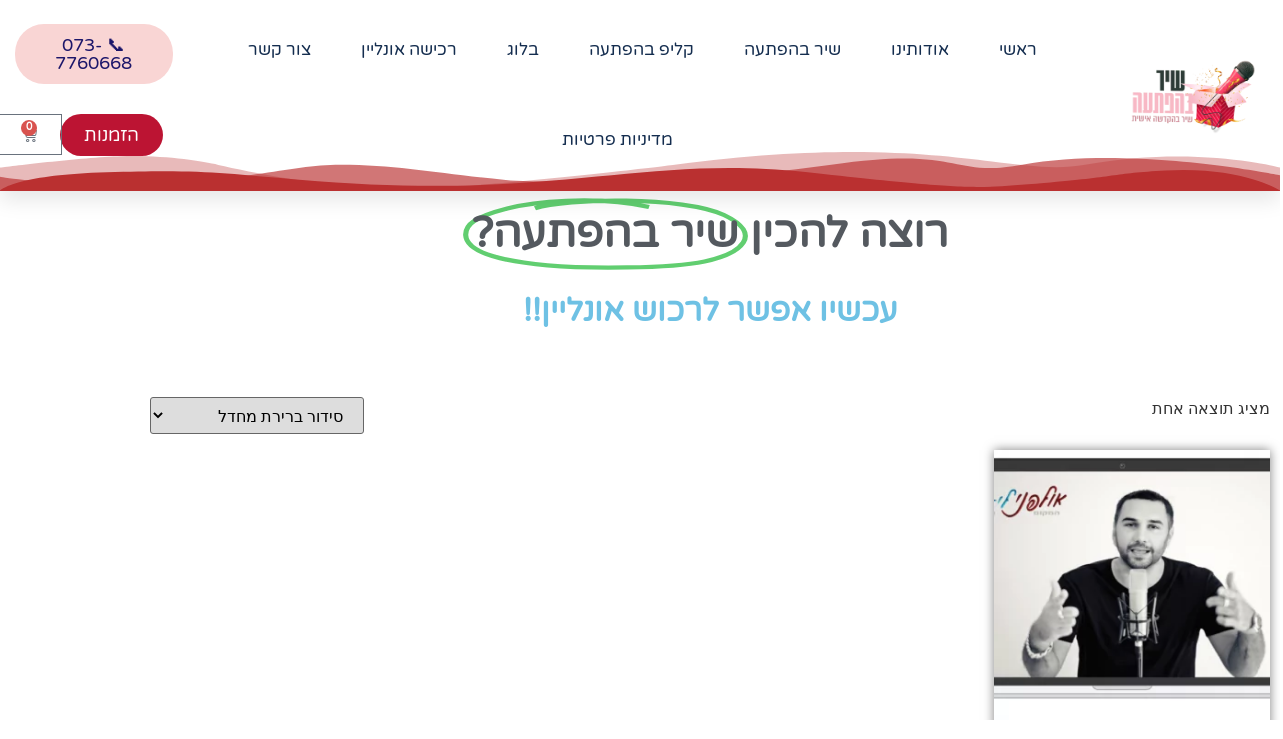

--- FILE ---
content_type: text/html; charset=UTF-8
request_url: https://www.xn--5dbgar1clzgo.co.il/product-tag/%D7%94%D7%A4%D7%AA%D7%A2%D7%94-%D7%A9%D7%99%D7%A8/
body_size: 26929
content:
<!doctype html>
<html dir="rtl" lang="he-IL">
<head><meta charset="UTF-8"><script>if(navigator.userAgent.match(/MSIE|Internet Explorer/i)||navigator.userAgent.match(/Trident\/7\..*?rv:11/i)){var href=document.location.href;if(!href.match(/[?&]nowprocket/)){if(href.indexOf("?")==-1){if(href.indexOf("#")==-1){document.location.href=href+"?nowprocket=1"}else{document.location.href=href.replace("#","?nowprocket=1#")}}else{if(href.indexOf("#")==-1){document.location.href=href+"&nowprocket=1"}else{document.location.href=href.replace("#","&nowprocket=1#")}}}}</script><script>(()=>{class RocketLazyLoadScripts{constructor(){this.v="2.0.4",this.userEvents=["keydown","keyup","mousedown","mouseup","mousemove","mouseover","mouseout","touchmove","touchstart","touchend","touchcancel","wheel","click","dblclick","input"],this.attributeEvents=["onblur","onclick","oncontextmenu","ondblclick","onfocus","onmousedown","onmouseenter","onmouseleave","onmousemove","onmouseout","onmouseover","onmouseup","onmousewheel","onscroll","onsubmit"]}async t(){this.i(),this.o(),/iP(ad|hone)/.test(navigator.userAgent)&&this.h(),this.u(),this.l(this),this.m(),this.k(this),this.p(this),this._(),await Promise.all([this.R(),this.L()]),this.lastBreath=Date.now(),this.S(this),this.P(),this.D(),this.O(),this.M(),await this.C(this.delayedScripts.normal),await this.C(this.delayedScripts.defer),await this.C(this.delayedScripts.async),await this.T(),await this.F(),await this.j(),await this.A(),window.dispatchEvent(new Event("rocket-allScriptsLoaded")),this.everythingLoaded=!0,this.lastTouchEnd&&await new Promise(t=>setTimeout(t,500-Date.now()+this.lastTouchEnd)),this.I(),this.H(),this.U(),this.W()}i(){this.CSPIssue=sessionStorage.getItem("rocketCSPIssue"),document.addEventListener("securitypolicyviolation",t=>{this.CSPIssue||"script-src-elem"!==t.violatedDirective||"data"!==t.blockedURI||(this.CSPIssue=!0,sessionStorage.setItem("rocketCSPIssue",!0))},{isRocket:!0})}o(){window.addEventListener("pageshow",t=>{this.persisted=t.persisted,this.realWindowLoadedFired=!0},{isRocket:!0}),window.addEventListener("pagehide",()=>{this.onFirstUserAction=null},{isRocket:!0})}h(){let t;function e(e){t=e}window.addEventListener("touchstart",e,{isRocket:!0}),window.addEventListener("touchend",function i(o){o.changedTouches[0]&&t.changedTouches[0]&&Math.abs(o.changedTouches[0].pageX-t.changedTouches[0].pageX)<10&&Math.abs(o.changedTouches[0].pageY-t.changedTouches[0].pageY)<10&&o.timeStamp-t.timeStamp<200&&(window.removeEventListener("touchstart",e,{isRocket:!0}),window.removeEventListener("touchend",i,{isRocket:!0}),"INPUT"===o.target.tagName&&"text"===o.target.type||(o.target.dispatchEvent(new TouchEvent("touchend",{target:o.target,bubbles:!0})),o.target.dispatchEvent(new MouseEvent("mouseover",{target:o.target,bubbles:!0})),o.target.dispatchEvent(new PointerEvent("click",{target:o.target,bubbles:!0,cancelable:!0,detail:1,clientX:o.changedTouches[0].clientX,clientY:o.changedTouches[0].clientY})),event.preventDefault()))},{isRocket:!0})}q(t){this.userActionTriggered||("mousemove"!==t.type||this.firstMousemoveIgnored?"keyup"===t.type||"mouseover"===t.type||"mouseout"===t.type||(this.userActionTriggered=!0,this.onFirstUserAction&&this.onFirstUserAction()):this.firstMousemoveIgnored=!0),"click"===t.type&&t.preventDefault(),t.stopPropagation(),t.stopImmediatePropagation(),"touchstart"===this.lastEvent&&"touchend"===t.type&&(this.lastTouchEnd=Date.now()),"click"===t.type&&(this.lastTouchEnd=0),this.lastEvent=t.type,t.composedPath&&t.composedPath()[0].getRootNode()instanceof ShadowRoot&&(t.rocketTarget=t.composedPath()[0]),this.savedUserEvents.push(t)}u(){this.savedUserEvents=[],this.userEventHandler=this.q.bind(this),this.userEvents.forEach(t=>window.addEventListener(t,this.userEventHandler,{passive:!1,isRocket:!0})),document.addEventListener("visibilitychange",this.userEventHandler,{isRocket:!0})}U(){this.userEvents.forEach(t=>window.removeEventListener(t,this.userEventHandler,{passive:!1,isRocket:!0})),document.removeEventListener("visibilitychange",this.userEventHandler,{isRocket:!0}),this.savedUserEvents.forEach(t=>{(t.rocketTarget||t.target).dispatchEvent(new window[t.constructor.name](t.type,t))})}m(){const t="return false",e=Array.from(this.attributeEvents,t=>"data-rocket-"+t),i="["+this.attributeEvents.join("],[")+"]",o="[data-rocket-"+this.attributeEvents.join("],[data-rocket-")+"]",s=(e,i,o)=>{o&&o!==t&&(e.setAttribute("data-rocket-"+i,o),e["rocket"+i]=new Function("event",o),e.setAttribute(i,t))};new MutationObserver(t=>{for(const n of t)"attributes"===n.type&&(n.attributeName.startsWith("data-rocket-")||this.everythingLoaded?n.attributeName.startsWith("data-rocket-")&&this.everythingLoaded&&this.N(n.target,n.attributeName.substring(12)):s(n.target,n.attributeName,n.target.getAttribute(n.attributeName))),"childList"===n.type&&n.addedNodes.forEach(t=>{if(t.nodeType===Node.ELEMENT_NODE)if(this.everythingLoaded)for(const i of[t,...t.querySelectorAll(o)])for(const t of i.getAttributeNames())e.includes(t)&&this.N(i,t.substring(12));else for(const e of[t,...t.querySelectorAll(i)])for(const t of e.getAttributeNames())this.attributeEvents.includes(t)&&s(e,t,e.getAttribute(t))})}).observe(document,{subtree:!0,childList:!0,attributeFilter:[...this.attributeEvents,...e]})}I(){this.attributeEvents.forEach(t=>{document.querySelectorAll("[data-rocket-"+t+"]").forEach(e=>{this.N(e,t)})})}N(t,e){const i=t.getAttribute("data-rocket-"+e);i&&(t.setAttribute(e,i),t.removeAttribute("data-rocket-"+e))}k(t){Object.defineProperty(HTMLElement.prototype,"onclick",{get(){return this.rocketonclick||null},set(e){this.rocketonclick=e,this.setAttribute(t.everythingLoaded?"onclick":"data-rocket-onclick","this.rocketonclick(event)")}})}S(t){function e(e,i){let o=e[i];e[i]=null,Object.defineProperty(e,i,{get:()=>o,set(s){t.everythingLoaded?o=s:e["rocket"+i]=o=s}})}e(document,"onreadystatechange"),e(window,"onload"),e(window,"onpageshow");try{Object.defineProperty(document,"readyState",{get:()=>t.rocketReadyState,set(e){t.rocketReadyState=e},configurable:!0}),document.readyState="loading"}catch(t){console.log("WPRocket DJE readyState conflict, bypassing")}}l(t){this.originalAddEventListener=EventTarget.prototype.addEventListener,this.originalRemoveEventListener=EventTarget.prototype.removeEventListener,this.savedEventListeners=[],EventTarget.prototype.addEventListener=function(e,i,o){o&&o.isRocket||!t.B(e,this)&&!t.userEvents.includes(e)||t.B(e,this)&&!t.userActionTriggered||e.startsWith("rocket-")||t.everythingLoaded?t.originalAddEventListener.call(this,e,i,o):(t.savedEventListeners.push({target:this,remove:!1,type:e,func:i,options:o}),"mouseenter"!==e&&"mouseleave"!==e||t.originalAddEventListener.call(this,e,t.savedUserEvents.push,o))},EventTarget.prototype.removeEventListener=function(e,i,o){o&&o.isRocket||!t.B(e,this)&&!t.userEvents.includes(e)||t.B(e,this)&&!t.userActionTriggered||e.startsWith("rocket-")||t.everythingLoaded?t.originalRemoveEventListener.call(this,e,i,o):t.savedEventListeners.push({target:this,remove:!0,type:e,func:i,options:o})}}J(t,e){this.savedEventListeners=this.savedEventListeners.filter(i=>{let o=i.type,s=i.target||window;return e!==o||t!==s||(this.B(o,s)&&(i.type="rocket-"+o),this.$(i),!1)})}H(){EventTarget.prototype.addEventListener=this.originalAddEventListener,EventTarget.prototype.removeEventListener=this.originalRemoveEventListener,this.savedEventListeners.forEach(t=>this.$(t))}$(t){t.remove?this.originalRemoveEventListener.call(t.target,t.type,t.func,t.options):this.originalAddEventListener.call(t.target,t.type,t.func,t.options)}p(t){let e;function i(e){return t.everythingLoaded?e:e.split(" ").map(t=>"load"===t||t.startsWith("load.")?"rocket-jquery-load":t).join(" ")}function o(o){function s(e){const s=o.fn[e];o.fn[e]=o.fn.init.prototype[e]=function(){return this[0]===window&&t.userActionTriggered&&("string"==typeof arguments[0]||arguments[0]instanceof String?arguments[0]=i(arguments[0]):"object"==typeof arguments[0]&&Object.keys(arguments[0]).forEach(t=>{const e=arguments[0][t];delete arguments[0][t],arguments[0][i(t)]=e})),s.apply(this,arguments),this}}if(o&&o.fn&&!t.allJQueries.includes(o)){const e={DOMContentLoaded:[],"rocket-DOMContentLoaded":[]};for(const t in e)document.addEventListener(t,()=>{e[t].forEach(t=>t())},{isRocket:!0});o.fn.ready=o.fn.init.prototype.ready=function(i){function s(){parseInt(o.fn.jquery)>2?setTimeout(()=>i.bind(document)(o)):i.bind(document)(o)}return"function"==typeof i&&(t.realDomReadyFired?!t.userActionTriggered||t.fauxDomReadyFired?s():e["rocket-DOMContentLoaded"].push(s):e.DOMContentLoaded.push(s)),o([])},s("on"),s("one"),s("off"),t.allJQueries.push(o)}e=o}t.allJQueries=[],o(window.jQuery),Object.defineProperty(window,"jQuery",{get:()=>e,set(t){o(t)}})}P(){const t=new Map;document.write=document.writeln=function(e){const i=document.currentScript,o=document.createRange(),s=i.parentElement;let n=t.get(i);void 0===n&&(n=i.nextSibling,t.set(i,n));const c=document.createDocumentFragment();o.setStart(c,0),c.appendChild(o.createContextualFragment(e)),s.insertBefore(c,n)}}async R(){return new Promise(t=>{this.userActionTriggered?t():this.onFirstUserAction=t})}async L(){return new Promise(t=>{document.addEventListener("DOMContentLoaded",()=>{this.realDomReadyFired=!0,t()},{isRocket:!0})})}async j(){return this.realWindowLoadedFired?Promise.resolve():new Promise(t=>{window.addEventListener("load",t,{isRocket:!0})})}M(){this.pendingScripts=[];this.scriptsMutationObserver=new MutationObserver(t=>{for(const e of t)e.addedNodes.forEach(t=>{"SCRIPT"!==t.tagName||t.noModule||t.isWPRocket||this.pendingScripts.push({script:t,promise:new Promise(e=>{const i=()=>{const i=this.pendingScripts.findIndex(e=>e.script===t);i>=0&&this.pendingScripts.splice(i,1),e()};t.addEventListener("load",i,{isRocket:!0}),t.addEventListener("error",i,{isRocket:!0}),setTimeout(i,1e3)})})})}),this.scriptsMutationObserver.observe(document,{childList:!0,subtree:!0})}async F(){await this.X(),this.pendingScripts.length?(await this.pendingScripts[0].promise,await this.F()):this.scriptsMutationObserver.disconnect()}D(){this.delayedScripts={normal:[],async:[],defer:[]},document.querySelectorAll("script[type$=rocketlazyloadscript]").forEach(t=>{t.hasAttribute("data-rocket-src")?t.hasAttribute("async")&&!1!==t.async?this.delayedScripts.async.push(t):t.hasAttribute("defer")&&!1!==t.defer||"module"===t.getAttribute("data-rocket-type")?this.delayedScripts.defer.push(t):this.delayedScripts.normal.push(t):this.delayedScripts.normal.push(t)})}async _(){await this.L();let t=[];document.querySelectorAll("script[type$=rocketlazyloadscript][data-rocket-src]").forEach(e=>{let i=e.getAttribute("data-rocket-src");if(i&&!i.startsWith("data:")){i.startsWith("//")&&(i=location.protocol+i);try{const o=new URL(i).origin;o!==location.origin&&t.push({src:o,crossOrigin:e.crossOrigin||"module"===e.getAttribute("data-rocket-type")})}catch(t){}}}),t=[...new Map(t.map(t=>[JSON.stringify(t),t])).values()],this.Y(t,"preconnect")}async G(t){if(await this.K(),!0!==t.noModule||!("noModule"in HTMLScriptElement.prototype))return new Promise(e=>{let i;function o(){(i||t).setAttribute("data-rocket-status","executed"),e()}try{if(navigator.userAgent.includes("Firefox/")||""===navigator.vendor||this.CSPIssue)i=document.createElement("script"),[...t.attributes].forEach(t=>{let e=t.nodeName;"type"!==e&&("data-rocket-type"===e&&(e="type"),"data-rocket-src"===e&&(e="src"),i.setAttribute(e,t.nodeValue))}),t.text&&(i.text=t.text),t.nonce&&(i.nonce=t.nonce),i.hasAttribute("src")?(i.addEventListener("load",o,{isRocket:!0}),i.addEventListener("error",()=>{i.setAttribute("data-rocket-status","failed-network"),e()},{isRocket:!0}),setTimeout(()=>{i.isConnected||e()},1)):(i.text=t.text,o()),i.isWPRocket=!0,t.parentNode.replaceChild(i,t);else{const i=t.getAttribute("data-rocket-type"),s=t.getAttribute("data-rocket-src");i?(t.type=i,t.removeAttribute("data-rocket-type")):t.removeAttribute("type"),t.addEventListener("load",o,{isRocket:!0}),t.addEventListener("error",i=>{this.CSPIssue&&i.target.src.startsWith("data:")?(console.log("WPRocket: CSP fallback activated"),t.removeAttribute("src"),this.G(t).then(e)):(t.setAttribute("data-rocket-status","failed-network"),e())},{isRocket:!0}),s?(t.fetchPriority="high",t.removeAttribute("data-rocket-src"),t.src=s):t.src="data:text/javascript;base64,"+window.btoa(unescape(encodeURIComponent(t.text)))}}catch(i){t.setAttribute("data-rocket-status","failed-transform"),e()}});t.setAttribute("data-rocket-status","skipped")}async C(t){const e=t.shift();return e?(e.isConnected&&await this.G(e),this.C(t)):Promise.resolve()}O(){this.Y([...this.delayedScripts.normal,...this.delayedScripts.defer,...this.delayedScripts.async],"preload")}Y(t,e){this.trash=this.trash||[];let i=!0;var o=document.createDocumentFragment();t.forEach(t=>{const s=t.getAttribute&&t.getAttribute("data-rocket-src")||t.src;if(s&&!s.startsWith("data:")){const n=document.createElement("link");n.href=s,n.rel=e,"preconnect"!==e&&(n.as="script",n.fetchPriority=i?"high":"low"),t.getAttribute&&"module"===t.getAttribute("data-rocket-type")&&(n.crossOrigin=!0),t.crossOrigin&&(n.crossOrigin=t.crossOrigin),t.integrity&&(n.integrity=t.integrity),t.nonce&&(n.nonce=t.nonce),o.appendChild(n),this.trash.push(n),i=!1}}),document.head.appendChild(o)}W(){this.trash.forEach(t=>t.remove())}async T(){try{document.readyState="interactive"}catch(t){}this.fauxDomReadyFired=!0;try{await this.K(),this.J(document,"readystatechange"),document.dispatchEvent(new Event("rocket-readystatechange")),await this.K(),document.rocketonreadystatechange&&document.rocketonreadystatechange(),await this.K(),this.J(document,"DOMContentLoaded"),document.dispatchEvent(new Event("rocket-DOMContentLoaded")),await this.K(),this.J(window,"DOMContentLoaded"),window.dispatchEvent(new Event("rocket-DOMContentLoaded"))}catch(t){console.error(t)}}async A(){try{document.readyState="complete"}catch(t){}try{await this.K(),this.J(document,"readystatechange"),document.dispatchEvent(new Event("rocket-readystatechange")),await this.K(),document.rocketonreadystatechange&&document.rocketonreadystatechange(),await this.K(),this.J(window,"load"),window.dispatchEvent(new Event("rocket-load")),await this.K(),window.rocketonload&&window.rocketonload(),await this.K(),this.allJQueries.forEach(t=>t(window).trigger("rocket-jquery-load")),await this.K(),this.J(window,"pageshow");const t=new Event("rocket-pageshow");t.persisted=this.persisted,window.dispatchEvent(t),await this.K(),window.rocketonpageshow&&window.rocketonpageshow({persisted:this.persisted})}catch(t){console.error(t)}}async K(){Date.now()-this.lastBreath>45&&(await this.X(),this.lastBreath=Date.now())}async X(){return document.hidden?new Promise(t=>setTimeout(t)):new Promise(t=>requestAnimationFrame(t))}B(t,e){return e===document&&"readystatechange"===t||(e===document&&"DOMContentLoaded"===t||(e===window&&"DOMContentLoaded"===t||(e===window&&"load"===t||e===window&&"pageshow"===t)))}static run(){(new RocketLazyLoadScripts).t()}}RocketLazyLoadScripts.run()})();</script>
	
	<meta name="viewport" content="width=device-width, initial-scale=1">
	<link rel="profile" href="https://gmpg.org/xfn/11">
	<meta name='robots' content='index, follow, max-image-preview:large, max-snippet:-1, max-video-preview:-1' />
	<style>img:is([sizes="auto" i], [sizes^="auto," i]) { contain-intrinsic-size: 3000px 1500px }</style>
	
	<!-- This site is optimized with the Yoast SEO plugin v26.7 - https://yoast.com/wordpress/plugins/seo/ -->
	<title>ארכיון הפתעה שיר - שיר בהפתעה</title>
	<link rel="canonical" href="https://www.xn--5dbgar1clzgo.co.il/product-tag/הפתעה-שיר/" />
	<meta property="og:locale" content="he_IL" />
	<meta property="og:type" content="article" />
	<meta property="og:title" content="ארכיון הפתעה שיר - שיר בהפתעה" />
	<meta property="og:url" content="https://www.xn--5dbgar1clzgo.co.il/product-tag/הפתעה-שיר/" />
	<meta property="og:site_name" content="שיר בהפתעה" />
	<meta name="twitter:card" content="summary_large_image" />
	<script type="application/ld+json" class="yoast-schema-graph">{"@context":"https://schema.org","@graph":[{"@type":"CollectionPage","@id":"https://www.xn--5dbgar1clzgo.co.il/product-tag/%d7%94%d7%a4%d7%aa%d7%a2%d7%94-%d7%a9%d7%99%d7%a8/","url":"https://www.xn--5dbgar1clzgo.co.il/product-tag/%d7%94%d7%a4%d7%aa%d7%a2%d7%94-%d7%a9%d7%99%d7%a8/","name":"ארכיון הפתעה שיר - שיר בהפתעה","isPartOf":{"@id":"https://www.xn--5dbgar1clzgo.co.il/#website"},"primaryImageOfPage":{"@id":"https://www.xn--5dbgar1clzgo.co.il/product-tag/%d7%94%d7%a4%d7%aa%d7%a2%d7%94-%d7%a9%d7%99%d7%a8/#primaryimage"},"image":{"@id":"https://www.xn--5dbgar1clzgo.co.il/product-tag/%d7%94%d7%a4%d7%aa%d7%a2%d7%94-%d7%a9%d7%99%d7%a8/#primaryimage"},"thumbnailUrl":"https://www.xn--5dbgar1clzgo.co.il/wp-content/uploads/2014/09/מצגת-ללא-כותרת-2.png","breadcrumb":{"@id":"https://www.xn--5dbgar1clzgo.co.il/product-tag/%d7%94%d7%a4%d7%aa%d7%a2%d7%94-%d7%a9%d7%99%d7%a8/#breadcrumb"},"inLanguage":"he-IL"},{"@type":"ImageObject","inLanguage":"he-IL","@id":"https://www.xn--5dbgar1clzgo.co.il/product-tag/%d7%94%d7%a4%d7%aa%d7%a2%d7%94-%d7%a9%d7%99%d7%a8/#primaryimage","url":"https://www.xn--5dbgar1clzgo.co.il/wp-content/uploads/2014/09/מצגת-ללא-כותרת-2.png","contentUrl":"https://www.xn--5dbgar1clzgo.co.il/wp-content/uploads/2014/09/מצגת-ללא-כותרת-2.png","width":960,"height":540,"caption":"זמר ליום אחד"},{"@type":"BreadcrumbList","@id":"https://www.xn--5dbgar1clzgo.co.il/product-tag/%d7%94%d7%a4%d7%aa%d7%a2%d7%94-%d7%a9%d7%99%d7%a8/#breadcrumb","itemListElement":[{"@type":"ListItem","position":1,"name":"Home","item":"https://www.xn--5dbgar1clzgo.co.il/"},{"@type":"ListItem","position":2,"name":"הפתעה שיר"}]},{"@type":"WebSite","@id":"https://www.xn--5dbgar1clzgo.co.il/#website","url":"https://www.xn--5dbgar1clzgo.co.il/","name":"שיר בהפתעה","description":"זה לא עוד סתם הפתעה, זה שיר בהקדשה אישית!","publisher":{"@id":"https://www.xn--5dbgar1clzgo.co.il/#organization"},"potentialAction":[{"@type":"SearchAction","target":{"@type":"EntryPoint","urlTemplate":"https://www.xn--5dbgar1clzgo.co.il/?s={search_term_string}"},"query-input":{"@type":"PropertyValueSpecification","valueRequired":true,"valueName":"search_term_string"}}],"inLanguage":"he-IL"},{"@type":"Organization","@id":"https://www.xn--5dbgar1clzgo.co.il/#organization","name":"שיר בהפתעה","url":"https://www.xn--5dbgar1clzgo.co.il/","logo":{"@type":"ImageObject","inLanguage":"he-IL","@id":"https://www.xn--5dbgar1clzgo.co.il/#/schema/logo/image/","url":"https://www.xn--5dbgar1clzgo.co.il/wp-content/uploads/2021/02/LOGO-4-1-1-1.png","contentUrl":"https://www.xn--5dbgar1clzgo.co.il/wp-content/uploads/2021/02/LOGO-4-1-1-1.png","width":1600,"height":901,"caption":"שיר בהפתעה"},"image":{"@id":"https://www.xn--5dbgar1clzgo.co.il/#/schema/logo/image/"}}]}</script>
	<!-- / Yoast SEO plugin. -->


<link rel='dns-prefetch' href='//cdn.enable.co.il' />
<link rel='dns-prefetch' href='//www.googletagmanager.com' />

<link rel="alternate" type="application/rss+xml" title="שיר בהפתעה &laquo; פיד‏" href="https://www.xn--5dbgar1clzgo.co.il/feed/" />
<link rel="alternate" type="application/rss+xml" title="שיר בהפתעה &laquo; פיד תגובות‏" href="https://www.xn--5dbgar1clzgo.co.il/comments/feed/" />
<link rel="alternate" type="application/rss+xml" title="שיר בהפתעה &laquo; פיד תגית הפתעה שיר" href="https://www.xn--5dbgar1clzgo.co.il/product-tag/%d7%94%d7%a4%d7%aa%d7%a2%d7%94-%d7%a9%d7%99%d7%a8/feed/" />
<style id='wp-emoji-styles-inline-css'>

	img.wp-smiley, img.emoji {
		display: inline !important;
		border: none !important;
		box-shadow: none !important;
		height: 1em !important;
		width: 1em !important;
		margin: 0 0.07em !important;
		vertical-align: -0.1em !important;
		background: none !important;
		padding: 0 !important;
	}
</style>
<link rel='stylesheet' id='wp-block-library-rtl-css' href='https://www.xn--5dbgar1clzgo.co.il/wp-includes/css/dist/block-library/style-rtl.min.css?ver=6.8.3' media='all' />
<style id='global-styles-inline-css'>
:root{--wp--preset--aspect-ratio--square: 1;--wp--preset--aspect-ratio--4-3: 4/3;--wp--preset--aspect-ratio--3-4: 3/4;--wp--preset--aspect-ratio--3-2: 3/2;--wp--preset--aspect-ratio--2-3: 2/3;--wp--preset--aspect-ratio--16-9: 16/9;--wp--preset--aspect-ratio--9-16: 9/16;--wp--preset--color--black: #000000;--wp--preset--color--cyan-bluish-gray: #abb8c3;--wp--preset--color--white: #ffffff;--wp--preset--color--pale-pink: #f78da7;--wp--preset--color--vivid-red: #cf2e2e;--wp--preset--color--luminous-vivid-orange: #ff6900;--wp--preset--color--luminous-vivid-amber: #fcb900;--wp--preset--color--light-green-cyan: #7bdcb5;--wp--preset--color--vivid-green-cyan: #00d084;--wp--preset--color--pale-cyan-blue: #8ed1fc;--wp--preset--color--vivid-cyan-blue: #0693e3;--wp--preset--color--vivid-purple: #9b51e0;--wp--preset--gradient--vivid-cyan-blue-to-vivid-purple: linear-gradient(135deg,rgba(6,147,227,1) 0%,rgb(155,81,224) 100%);--wp--preset--gradient--light-green-cyan-to-vivid-green-cyan: linear-gradient(135deg,rgb(122,220,180) 0%,rgb(0,208,130) 100%);--wp--preset--gradient--luminous-vivid-amber-to-luminous-vivid-orange: linear-gradient(135deg,rgba(252,185,0,1) 0%,rgba(255,105,0,1) 100%);--wp--preset--gradient--luminous-vivid-orange-to-vivid-red: linear-gradient(135deg,rgba(255,105,0,1) 0%,rgb(207,46,46) 100%);--wp--preset--gradient--very-light-gray-to-cyan-bluish-gray: linear-gradient(135deg,rgb(238,238,238) 0%,rgb(169,184,195) 100%);--wp--preset--gradient--cool-to-warm-spectrum: linear-gradient(135deg,rgb(74,234,220) 0%,rgb(151,120,209) 20%,rgb(207,42,186) 40%,rgb(238,44,130) 60%,rgb(251,105,98) 80%,rgb(254,248,76) 100%);--wp--preset--gradient--blush-light-purple: linear-gradient(135deg,rgb(255,206,236) 0%,rgb(152,150,240) 100%);--wp--preset--gradient--blush-bordeaux: linear-gradient(135deg,rgb(254,205,165) 0%,rgb(254,45,45) 50%,rgb(107,0,62) 100%);--wp--preset--gradient--luminous-dusk: linear-gradient(135deg,rgb(255,203,112) 0%,rgb(199,81,192) 50%,rgb(65,88,208) 100%);--wp--preset--gradient--pale-ocean: linear-gradient(135deg,rgb(255,245,203) 0%,rgb(182,227,212) 50%,rgb(51,167,181) 100%);--wp--preset--gradient--electric-grass: linear-gradient(135deg,rgb(202,248,128) 0%,rgb(113,206,126) 100%);--wp--preset--gradient--midnight: linear-gradient(135deg,rgb(2,3,129) 0%,rgb(40,116,252) 100%);--wp--preset--font-size--small: 13px;--wp--preset--font-size--medium: 20px;--wp--preset--font-size--large: 36px;--wp--preset--font-size--x-large: 42px;--wp--preset--spacing--20: 0.44rem;--wp--preset--spacing--30: 0.67rem;--wp--preset--spacing--40: 1rem;--wp--preset--spacing--50: 1.5rem;--wp--preset--spacing--60: 2.25rem;--wp--preset--spacing--70: 3.38rem;--wp--preset--spacing--80: 5.06rem;--wp--preset--shadow--natural: 6px 6px 9px rgba(0, 0, 0, 0.2);--wp--preset--shadow--deep: 12px 12px 50px rgba(0, 0, 0, 0.4);--wp--preset--shadow--sharp: 6px 6px 0px rgba(0, 0, 0, 0.2);--wp--preset--shadow--outlined: 6px 6px 0px -3px rgba(255, 255, 255, 1), 6px 6px rgba(0, 0, 0, 1);--wp--preset--shadow--crisp: 6px 6px 0px rgba(0, 0, 0, 1);}:root { --wp--style--global--content-size: 800px;--wp--style--global--wide-size: 1200px; }:where(body) { margin: 0; }.wp-site-blocks > .alignleft { float: left; margin-right: 2em; }.wp-site-blocks > .alignright { float: right; margin-left: 2em; }.wp-site-blocks > .aligncenter { justify-content: center; margin-left: auto; margin-right: auto; }:where(.wp-site-blocks) > * { margin-block-start: 24px; margin-block-end: 0; }:where(.wp-site-blocks) > :first-child { margin-block-start: 0; }:where(.wp-site-blocks) > :last-child { margin-block-end: 0; }:root { --wp--style--block-gap: 24px; }:root :where(.is-layout-flow) > :first-child{margin-block-start: 0;}:root :where(.is-layout-flow) > :last-child{margin-block-end: 0;}:root :where(.is-layout-flow) > *{margin-block-start: 24px;margin-block-end: 0;}:root :where(.is-layout-constrained) > :first-child{margin-block-start: 0;}:root :where(.is-layout-constrained) > :last-child{margin-block-end: 0;}:root :where(.is-layout-constrained) > *{margin-block-start: 24px;margin-block-end: 0;}:root :where(.is-layout-flex){gap: 24px;}:root :where(.is-layout-grid){gap: 24px;}.is-layout-flow > .alignleft{float: left;margin-inline-start: 0;margin-inline-end: 2em;}.is-layout-flow > .alignright{float: right;margin-inline-start: 2em;margin-inline-end: 0;}.is-layout-flow > .aligncenter{margin-left: auto !important;margin-right: auto !important;}.is-layout-constrained > .alignleft{float: left;margin-inline-start: 0;margin-inline-end: 2em;}.is-layout-constrained > .alignright{float: right;margin-inline-start: 2em;margin-inline-end: 0;}.is-layout-constrained > .aligncenter{margin-left: auto !important;margin-right: auto !important;}.is-layout-constrained > :where(:not(.alignleft):not(.alignright):not(.alignfull)){max-width: var(--wp--style--global--content-size);margin-left: auto !important;margin-right: auto !important;}.is-layout-constrained > .alignwide{max-width: var(--wp--style--global--wide-size);}body .is-layout-flex{display: flex;}.is-layout-flex{flex-wrap: wrap;align-items: center;}.is-layout-flex > :is(*, div){margin: 0;}body .is-layout-grid{display: grid;}.is-layout-grid > :is(*, div){margin: 0;}body{padding-top: 0px;padding-right: 0px;padding-bottom: 0px;padding-left: 0px;}a:where(:not(.wp-element-button)){text-decoration: underline;}:root :where(.wp-element-button, .wp-block-button__link){background-color: #32373c;border-width: 0;color: #fff;font-family: inherit;font-size: inherit;line-height: inherit;padding: calc(0.667em + 2px) calc(1.333em + 2px);text-decoration: none;}.has-black-color{color: var(--wp--preset--color--black) !important;}.has-cyan-bluish-gray-color{color: var(--wp--preset--color--cyan-bluish-gray) !important;}.has-white-color{color: var(--wp--preset--color--white) !important;}.has-pale-pink-color{color: var(--wp--preset--color--pale-pink) !important;}.has-vivid-red-color{color: var(--wp--preset--color--vivid-red) !important;}.has-luminous-vivid-orange-color{color: var(--wp--preset--color--luminous-vivid-orange) !important;}.has-luminous-vivid-amber-color{color: var(--wp--preset--color--luminous-vivid-amber) !important;}.has-light-green-cyan-color{color: var(--wp--preset--color--light-green-cyan) !important;}.has-vivid-green-cyan-color{color: var(--wp--preset--color--vivid-green-cyan) !important;}.has-pale-cyan-blue-color{color: var(--wp--preset--color--pale-cyan-blue) !important;}.has-vivid-cyan-blue-color{color: var(--wp--preset--color--vivid-cyan-blue) !important;}.has-vivid-purple-color{color: var(--wp--preset--color--vivid-purple) !important;}.has-black-background-color{background-color: var(--wp--preset--color--black) !important;}.has-cyan-bluish-gray-background-color{background-color: var(--wp--preset--color--cyan-bluish-gray) !important;}.has-white-background-color{background-color: var(--wp--preset--color--white) !important;}.has-pale-pink-background-color{background-color: var(--wp--preset--color--pale-pink) !important;}.has-vivid-red-background-color{background-color: var(--wp--preset--color--vivid-red) !important;}.has-luminous-vivid-orange-background-color{background-color: var(--wp--preset--color--luminous-vivid-orange) !important;}.has-luminous-vivid-amber-background-color{background-color: var(--wp--preset--color--luminous-vivid-amber) !important;}.has-light-green-cyan-background-color{background-color: var(--wp--preset--color--light-green-cyan) !important;}.has-vivid-green-cyan-background-color{background-color: var(--wp--preset--color--vivid-green-cyan) !important;}.has-pale-cyan-blue-background-color{background-color: var(--wp--preset--color--pale-cyan-blue) !important;}.has-vivid-cyan-blue-background-color{background-color: var(--wp--preset--color--vivid-cyan-blue) !important;}.has-vivid-purple-background-color{background-color: var(--wp--preset--color--vivid-purple) !important;}.has-black-border-color{border-color: var(--wp--preset--color--black) !important;}.has-cyan-bluish-gray-border-color{border-color: var(--wp--preset--color--cyan-bluish-gray) !important;}.has-white-border-color{border-color: var(--wp--preset--color--white) !important;}.has-pale-pink-border-color{border-color: var(--wp--preset--color--pale-pink) !important;}.has-vivid-red-border-color{border-color: var(--wp--preset--color--vivid-red) !important;}.has-luminous-vivid-orange-border-color{border-color: var(--wp--preset--color--luminous-vivid-orange) !important;}.has-luminous-vivid-amber-border-color{border-color: var(--wp--preset--color--luminous-vivid-amber) !important;}.has-light-green-cyan-border-color{border-color: var(--wp--preset--color--light-green-cyan) !important;}.has-vivid-green-cyan-border-color{border-color: var(--wp--preset--color--vivid-green-cyan) !important;}.has-pale-cyan-blue-border-color{border-color: var(--wp--preset--color--pale-cyan-blue) !important;}.has-vivid-cyan-blue-border-color{border-color: var(--wp--preset--color--vivid-cyan-blue) !important;}.has-vivid-purple-border-color{border-color: var(--wp--preset--color--vivid-purple) !important;}.has-vivid-cyan-blue-to-vivid-purple-gradient-background{background: var(--wp--preset--gradient--vivid-cyan-blue-to-vivid-purple) !important;}.has-light-green-cyan-to-vivid-green-cyan-gradient-background{background: var(--wp--preset--gradient--light-green-cyan-to-vivid-green-cyan) !important;}.has-luminous-vivid-amber-to-luminous-vivid-orange-gradient-background{background: var(--wp--preset--gradient--luminous-vivid-amber-to-luminous-vivid-orange) !important;}.has-luminous-vivid-orange-to-vivid-red-gradient-background{background: var(--wp--preset--gradient--luminous-vivid-orange-to-vivid-red) !important;}.has-very-light-gray-to-cyan-bluish-gray-gradient-background{background: var(--wp--preset--gradient--very-light-gray-to-cyan-bluish-gray) !important;}.has-cool-to-warm-spectrum-gradient-background{background: var(--wp--preset--gradient--cool-to-warm-spectrum) !important;}.has-blush-light-purple-gradient-background{background: var(--wp--preset--gradient--blush-light-purple) !important;}.has-blush-bordeaux-gradient-background{background: var(--wp--preset--gradient--blush-bordeaux) !important;}.has-luminous-dusk-gradient-background{background: var(--wp--preset--gradient--luminous-dusk) !important;}.has-pale-ocean-gradient-background{background: var(--wp--preset--gradient--pale-ocean) !important;}.has-electric-grass-gradient-background{background: var(--wp--preset--gradient--electric-grass) !important;}.has-midnight-gradient-background{background: var(--wp--preset--gradient--midnight) !important;}.has-small-font-size{font-size: var(--wp--preset--font-size--small) !important;}.has-medium-font-size{font-size: var(--wp--preset--font-size--medium) !important;}.has-large-font-size{font-size: var(--wp--preset--font-size--large) !important;}.has-x-large-font-size{font-size: var(--wp--preset--font-size--x-large) !important;}
:root :where(.wp-block-pullquote){font-size: 1.5em;line-height: 1.6;}
</style>
<link data-minify="1" rel='stylesheet' id='woocommerce-layout-rtl-css' href='https://www.xn--5dbgar1clzgo.co.il/wp-content/cache/min/1/wp-content/plugins/woocommerce/assets/css/woocommerce-layout-rtl.css?ver=1768715633' media='all' />
<link data-minify="1" rel='stylesheet' id='woocommerce-smallscreen-rtl-css' href='https://www.xn--5dbgar1clzgo.co.il/wp-content/cache/min/1/wp-content/plugins/woocommerce/assets/css/woocommerce-smallscreen-rtl.css?ver=1768715633' media='only screen and (max-width: 768px)' />
<link data-minify="1" rel='stylesheet' id='woocommerce-general-rtl-css' href='https://www.xn--5dbgar1clzgo.co.il/wp-content/cache/min/1/wp-content/plugins/woocommerce/assets/css/woocommerce-rtl.css?ver=1768715633' media='all' />
<style id='woocommerce-inline-inline-css'>
.woocommerce form .form-row .required { visibility: visible; }
</style>
<link data-minify="1" rel='stylesheet' id='hello-elementor-css' href='https://www.xn--5dbgar1clzgo.co.il/wp-content/cache/min/1/wp-content/themes/hello-elementor/assets/css/reset.css?ver=1768715633' media='all' />
<link data-minify="1" rel='stylesheet' id='hello-elementor-theme-style-css' href='https://www.xn--5dbgar1clzgo.co.il/wp-content/cache/min/1/wp-content/themes/hello-elementor/assets/css/theme.css?ver=1768715633' media='all' />
<link data-minify="1" rel='stylesheet' id='hello-elementor-header-footer-css' href='https://www.xn--5dbgar1clzgo.co.il/wp-content/cache/min/1/wp-content/themes/hello-elementor/assets/css/header-footer.css?ver=1768715633' media='all' />
<link rel='stylesheet' id='e-animation-pop-css' href='https://www.xn--5dbgar1clzgo.co.il/wp-content/plugins/elementor/assets/lib/animations/styles/e-animation-pop.min.css?ver=3.34.1' media='all' />
<link rel='stylesheet' id='elementor-frontend-css' href='https://www.xn--5dbgar1clzgo.co.il/wp-content/plugins/elementor/assets/css/frontend.min.css?ver=3.34.1' media='all' />
<link rel='stylesheet' id='widget-image-css' href='https://www.xn--5dbgar1clzgo.co.il/wp-content/plugins/elementor/assets/css/widget-image-rtl.min.css?ver=3.34.1' media='all' />
<link rel='stylesheet' id='widget-nav-menu-css' href='https://www.xn--5dbgar1clzgo.co.il/wp-content/plugins/elementor-pro/assets/css/widget-nav-menu-rtl.min.css?ver=3.34.0' media='all' />
<link rel='stylesheet' id='e-animation-grow-css' href='https://www.xn--5dbgar1clzgo.co.il/wp-content/plugins/elementor/assets/lib/animations/styles/e-animation-grow.min.css?ver=3.34.1' media='all' />
<link rel='stylesheet' id='e-animation-rotate-css' href='https://www.xn--5dbgar1clzgo.co.il/wp-content/plugins/elementor/assets/lib/animations/styles/e-animation-rotate.min.css?ver=3.34.1' media='all' />
<link rel='stylesheet' id='widget-woocommerce-menu-cart-css' href='https://www.xn--5dbgar1clzgo.co.il/wp-content/plugins/elementor-pro/assets/css/widget-woocommerce-menu-cart-rtl.min.css?ver=3.34.0' media='all' />
<link rel='stylesheet' id='e-sticky-css' href='https://www.xn--5dbgar1clzgo.co.il/wp-content/plugins/elementor-pro/assets/css/modules/sticky.min.css?ver=3.34.0' media='all' />
<link rel='stylesheet' id='e-shapes-css' href='https://www.xn--5dbgar1clzgo.co.il/wp-content/plugins/elementor/assets/css/conditionals/shapes.min.css?ver=3.34.1' media='all' />
<link rel='stylesheet' id='widget-heading-css' href='https://www.xn--5dbgar1clzgo.co.il/wp-content/plugins/elementor/assets/css/widget-heading-rtl.min.css?ver=3.34.1' media='all' />
<link rel='stylesheet' id='widget-form-css' href='https://www.xn--5dbgar1clzgo.co.il/wp-content/plugins/elementor-pro/assets/css/widget-form-rtl.min.css?ver=3.34.0' media='all' />
<link rel='stylesheet' id='widget-posts-css' href='https://www.xn--5dbgar1clzgo.co.il/wp-content/plugins/elementor-pro/assets/css/widget-posts-rtl.min.css?ver=3.34.0' media='all' />
<link rel='stylesheet' id='widget-animated-headline-css' href='https://www.xn--5dbgar1clzgo.co.il/wp-content/plugins/elementor-pro/assets/css/widget-animated-headline-rtl.min.css?ver=3.34.0' media='all' />
<link rel='stylesheet' id='widget-woocommerce-products-css' href='https://www.xn--5dbgar1clzgo.co.il/wp-content/plugins/elementor-pro/assets/css/widget-woocommerce-products-rtl.min.css?ver=3.34.0' media='all' />
<link rel='stylesheet' id='widget-woocommerce-products-archive-css' href='https://www.xn--5dbgar1clzgo.co.il/wp-content/plugins/elementor-pro/assets/css/widget-woocommerce-products-archive-rtl.min.css?ver=3.34.0' media='all' />
<link data-minify="1" rel='stylesheet' id='elementor-icons-css' href='https://www.xn--5dbgar1clzgo.co.il/wp-content/cache/min/1/wp-content/plugins/elementor/assets/lib/eicons/css/elementor-icons.min.css?ver=1768715633' media='all' />
<link rel='stylesheet' id='elementor-post-547-css' href='https://www.xn--5dbgar1clzgo.co.il/wp-content/uploads/elementor/css/post-547.css?ver=1768715632' media='all' />
<link rel='stylesheet' id='elementor-post-361-css' href='https://www.xn--5dbgar1clzgo.co.il/wp-content/uploads/elementor/css/post-361.css?ver=1768715633' media='all' />
<link rel='stylesheet' id='elementor-post-372-css' href='https://www.xn--5dbgar1clzgo.co.il/wp-content/uploads/elementor/css/post-372.css?ver=1768715633' media='all' />
<link rel='stylesheet' id='elementor-post-393-css' href='https://www.xn--5dbgar1clzgo.co.il/wp-content/uploads/elementor/css/post-393.css?ver=1768718758' media='all' />
<style id='rocket-lazyload-inline-css'>
.rll-youtube-player{position:relative;padding-bottom:56.23%;height:0;overflow:hidden;max-width:100%;}.rll-youtube-player:focus-within{outline: 2px solid currentColor;outline-offset: 5px;}.rll-youtube-player iframe{position:absolute;top:0;left:0;width:100%;height:100%;z-index:100;background:0 0}.rll-youtube-player img{bottom:0;display:block;left:0;margin:auto;max-width:100%;width:100%;position:absolute;right:0;top:0;border:none;height:auto;-webkit-transition:.4s all;-moz-transition:.4s all;transition:.4s all}.rll-youtube-player img:hover{-webkit-filter:brightness(75%)}.rll-youtube-player .play{height:100%;width:100%;left:0;top:0;position:absolute;background:url(https://www.xn--5dbgar1clzgo.co.il/wp-content/plugins/wp-rocket/assets/img/youtube.png) no-repeat center;background-color: transparent !important;cursor:pointer;border:none;}.wp-embed-responsive .wp-has-aspect-ratio .rll-youtube-player{position:absolute;padding-bottom:0;width:100%;height:100%;top:0;bottom:0;left:0;right:0}
</style>
<link data-minify="1" rel='stylesheet' id='elementor-gf-local-varelaround-css' href='https://www.xn--5dbgar1clzgo.co.il/wp-content/cache/min/1/wp-content/uploads/elementor/google-fonts/css/varelaround.css?ver=1768715633' media='all' />
<link data-minify="1" rel='stylesheet' id='elementor-gf-local-opensanshebrew-css' href='https://www.xn--5dbgar1clzgo.co.il/wp-content/cache/min/1/wp-content/uploads/elementor/google-fonts/css/opensanshebrew.css?ver=1768715633' media='all' />
<link rel='stylesheet' id='elementor-icons-shared-0-css' href='https://www.xn--5dbgar1clzgo.co.il/wp-content/plugins/elementor/assets/lib/font-awesome/css/fontawesome.min.css?ver=5.15.3' media='all' />
<link data-minify="1" rel='stylesheet' id='elementor-icons-fa-solid-css' href='https://www.xn--5dbgar1clzgo.co.il/wp-content/cache/min/1/wp-content/plugins/elementor/assets/lib/font-awesome/css/solid.min.css?ver=1768715633' media='all' />
<script src="https://www.xn--5dbgar1clzgo.co.il/wp-includes/js/jquery/jquery.min.js?ver=3.7.1" id="jquery-core-js"></script>
<script src="https://www.xn--5dbgar1clzgo.co.il/wp-includes/js/jquery/jquery-migrate.min.js?ver=3.4.1" id="jquery-migrate-js" data-rocket-defer defer></script>
<script src="https://www.xn--5dbgar1clzgo.co.il/wp-content/plugins/woocommerce/assets/js/jquery-blockui/jquery.blockUI.min.js?ver=2.7.0-wc.10.4.3" id="wc-jquery-blockui-js" defer data-wp-strategy="defer"></script>
<script id="wc-add-to-cart-js-extra">
var wc_add_to_cart_params = {"ajax_url":"\/wp-admin\/admin-ajax.php","wc_ajax_url":"\/?wc-ajax=%%endpoint%%","i18n_view_cart":"\u05de\u05e2\u05d1\u05e8 \u05dc\u05e1\u05dc \u05d4\u05e7\u05e0\u05d9\u05d5\u05ea","cart_url":"https:\/\/www.xn--5dbgar1clzgo.co.il\/cart\/","is_cart":"","cart_redirect_after_add":"yes"};
</script>
<script src="https://www.xn--5dbgar1clzgo.co.il/wp-content/plugins/woocommerce/assets/js/frontend/add-to-cart.min.js?ver=10.4.3" id="wc-add-to-cart-js" defer data-wp-strategy="defer"></script>
<script src="https://www.xn--5dbgar1clzgo.co.il/wp-content/plugins/woocommerce/assets/js/js-cookie/js.cookie.min.js?ver=2.1.4-wc.10.4.3" id="wc-js-cookie-js" defer data-wp-strategy="defer"></script>
<script id="woocommerce-js-extra">
var woocommerce_params = {"ajax_url":"\/wp-admin\/admin-ajax.php","wc_ajax_url":"\/?wc-ajax=%%endpoint%%","i18n_password_show":"\u05dc\u05d4\u05e6\u05d9\u05d2 \u05e1\u05d9\u05e1\u05de\u05d4","i18n_password_hide":"\u05dc\u05d4\u05e1\u05ea\u05d9\u05e8 \u05e1\u05d9\u05e1\u05de\u05d4"};
</script>
<script src="https://www.xn--5dbgar1clzgo.co.il/wp-content/plugins/woocommerce/assets/js/frontend/woocommerce.min.js?ver=10.4.3" id="woocommerce-js" defer data-wp-strategy="defer"></script>

<!-- Google tag (gtag.js) snippet added by Site Kit -->
<!-- Google Analytics snippet added by Site Kit -->
<script type="rocketlazyloadscript" data-rocket-src="https://www.googletagmanager.com/gtag/js?id=GT-TBBKRXT" id="google_gtagjs-js" async></script>
<script id="google_gtagjs-js-after">
window.dataLayer = window.dataLayer || [];function gtag(){dataLayer.push(arguments);}
gtag("set","linker",{"domains":["www.xn--5dbgar1clzgo.co.il"]});
gtag("js", new Date());
gtag("set", "developer_id.dZTNiMT", true);
gtag("config", "GT-TBBKRXT");
</script>
<link rel="https://api.w.org/" href="https://www.xn--5dbgar1clzgo.co.il/wp-json/" /><link rel="alternate" title="JSON" type="application/json" href="https://www.xn--5dbgar1clzgo.co.il/wp-json/wp/v2/product_tag/59" /><link rel="EditURI" type="application/rsd+xml" title="RSD" href="https://www.xn--5dbgar1clzgo.co.il/xmlrpc.php?rsd" />
<meta name="generator" content="WordPress 6.8.3" />
<meta name="generator" content="WooCommerce 10.4.3" />
<meta name="generator" content="Site Kit by Google 1.170.0" /><script type="rocketlazyloadscript" id='pixel-script-poptin' data-rocket-src='https://cdn.popt.in/pixel.js?id=20055c3dc4501' async='true'></script> <script>document.createElement( "picture" );if(!window.HTMLPictureElement && document.addEventListener) {window.addEventListener("DOMContentLoaded", function() {var s = document.createElement("script");s.src = "https://www.xn--5dbgar1clzgo.co.il/wp-content/plugins/robin-image-optimizer/libs/addons/assets/js/picturefill.min.js";document.body.appendChild(s);});}</script>	<noscript><style>.woocommerce-product-gallery{ opacity: 1 !important; }</style></noscript>
	<meta name="generator" content="Elementor 3.34.1; features: additional_custom_breakpoints; settings: css_print_method-external, google_font-enabled, font_display-auto">
			<style>
				.e-con.e-parent:nth-of-type(n+4):not(.e-lazyloaded):not(.e-no-lazyload),
				.e-con.e-parent:nth-of-type(n+4):not(.e-lazyloaded):not(.e-no-lazyload) * {
					background-image: none !important;
				}
				@media screen and (max-height: 1024px) {
					.e-con.e-parent:nth-of-type(n+3):not(.e-lazyloaded):not(.e-no-lazyload),
					.e-con.e-parent:nth-of-type(n+3):not(.e-lazyloaded):not(.e-no-lazyload) * {
						background-image: none !important;
					}
				}
				@media screen and (max-height: 640px) {
					.e-con.e-parent:nth-of-type(n+2):not(.e-lazyloaded):not(.e-no-lazyload),
					.e-con.e-parent:nth-of-type(n+2):not(.e-lazyloaded):not(.e-no-lazyload) * {
						background-image: none !important;
					}
				}
			</style>
			<link rel="icon" href="https://www.xn--5dbgar1clzgo.co.il/wp-content/uploads/2021/02/cropped-LOGO-4-1-1-1-32x32.png.webp" sizes="32x32" />
<link rel="icon" href="https://www.xn--5dbgar1clzgo.co.il/wp-content/uploads/2021/02/cropped-LOGO-4-1-1-1-192x192.png.webp" sizes="192x192" />
<link rel="apple-touch-icon" href="https://www.xn--5dbgar1clzgo.co.il/wp-content/uploads/2021/02/cropped-LOGO-4-1-1-1-180x180.png.webp" />
<meta name="msapplication-TileImage" content="https://www.xn--5dbgar1clzgo.co.il/wp-content/uploads/2021/02/cropped-LOGO-4-1-1-1-270x270.png" />
				<style type="text/css" id="c4wp-checkout-css">
					.woocommerce-checkout .c4wp_captcha_field {
						margin-bottom: 10px;
						margin-top: 15px;
						position: relative;
						display: inline-block;
					}
				</style>
							<style type="text/css" id="c4wp-v3-lp-form-css">
				.login #login, .login #lostpasswordform {
					min-width: 350px !important;
				}
				.wpforms-field-c4wp iframe {
					width: 100% !important;
				}
			</style>
			<noscript><style id="rocket-lazyload-nojs-css">.rll-youtube-player, [data-lazy-src]{display:none !important;}</style></noscript><meta name="generator" content="WP Rocket 3.19.4" data-wpr-features="wpr_delay_js wpr_defer_js wpr_lazyload_images wpr_lazyload_iframes wpr_cache_webp wpr_minify_css wpr_preload_links wpr_desktop" /></head>
<body class="rtl archive tax-product_tag term-59 wp-custom-logo wp-embed-responsive wp-theme-hello-elementor theme-hello-elementor woocommerce woocommerce-page woocommerce-no-js hello-elementor-default elementor-page-393 elementor-default elementor-template-full-width elementor-kit-547">


<a class="skip-link screen-reader-text" href="#content">דלג לתוכן</a>

		<header data-rocket-location-hash="d1feb7ff9adf07b025c2f76471fb006a" data-elementor-type="header" data-elementor-id="361" class="elementor elementor-361 elementor-location-header" data-elementor-post-type="elementor_library">
					<header data-rocket-location-hash="b033a3739124b63e89f26a163ffe5e3c" class="elementor-section elementor-top-section elementor-element elementor-element-5151b0c9 elementor-section-full_width elementor-hidden-tablet elementor-hidden-mobile elementor-section-content-middle elementor-section-height-default elementor-section-height-default" data-id="5151b0c9" data-element_type="section" data-settings="{&quot;background_background&quot;:&quot;classic&quot;,&quot;sticky&quot;:&quot;top&quot;,&quot;shape_divider_bottom&quot;:&quot;mountains&quot;,&quot;sticky_on&quot;:[&quot;desktop&quot;,&quot;tablet&quot;,&quot;mobile&quot;],&quot;sticky_offset&quot;:0,&quot;sticky_effects_offset&quot;:0,&quot;sticky_anchor_link_offset&quot;:0}">
							<div data-rocket-location-hash="8a5e4d76b5c2d37577a41dd7aeef9815" class="elementor-background-overlay"></div>
						<div data-rocket-location-hash="4e9241baa17678c0723d72280d5d6dd8" class="elementor-shape elementor-shape-bottom" aria-hidden="true" data-negative="false">
			<svg xmlns="http://www.w3.org/2000/svg" viewBox="0 0 1000 100" preserveAspectRatio="none">
	<path class="elementor-shape-fill" opacity="0.33" d="M473,67.3c-203.9,88.3-263.1-34-320.3,0C66,119.1,0,59.7,0,59.7V0h1000v59.7 c0,0-62.1,26.1-94.9,29.3c-32.8,3.3-62.8-12.3-75.8-22.1C806,49.6,745.3,8.7,694.9,4.7S492.4,59,473,67.3z"/>
	<path class="elementor-shape-fill" opacity="0.66" d="M734,67.3c-45.5,0-77.2-23.2-129.1-39.1c-28.6-8.7-150.3-10.1-254,39.1 s-91.7-34.4-149.2,0C115.7,118.3,0,39.8,0,39.8V0h1000v36.5c0,0-28.2-18.5-92.1-18.5C810.2,18.1,775.7,67.3,734,67.3z"/>
	<path class="elementor-shape-fill" d="M766.1,28.9c-200-57.5-266,65.5-395.1,19.5C242,1.8,242,5.4,184.8,20.6C128,35.8,132.3,44.9,89.9,52.5C28.6,63.7,0,0,0,0 h1000c0,0-9.9,40.9-83.6,48.1S829.6,47,766.1,28.9z"/>
</svg>		</div>
					<div data-rocket-location-hash="b3be091174dcd2d7573499587c59c9d9" class="elementor-container elementor-column-gap-default">
					<div class="elementor-column elementor-col-33 elementor-top-column elementor-element elementor-element-648ef587" data-id="648ef587" data-element_type="column">
			<div class="elementor-widget-wrap elementor-element-populated">
						<div class="elementor-element elementor-element-6dfae6a4 elementor-widget elementor-widget-image" data-id="6dfae6a4" data-element_type="widget" data-widget_type="image.default">
				<div class="elementor-widget-container">
																<a href="https://www.xn--5dbgar1clzgo.co.il">
							<img fetchpriority="high" width="768" height="433" src="data:image/svg+xml,%3Csvg%20xmlns='http://www.w3.org/2000/svg'%20viewBox='0%200%20768%20433'%3E%3C/svg%3E" class="elementor-animation-pop attachment-medium_large size-medium_large wp-image-364" alt="" data-lazy-srcset="https://www.xn--5dbgar1clzgo.co.il/wp-content/uploads/2021/02/LOGO-4-1-1-1-768x433.png.webp 768w,https://www.xn--5dbgar1clzgo.co.il/wp-content/uploads/2021/02/LOGO-4-1-1-1-300x169.png.webp 300w,https://www.xn--5dbgar1clzgo.co.il/wp-content/uploads/2021/02/LOGO-4-1-1-1-1024x577.png.webp 1024w,https://www.xn--5dbgar1clzgo.co.il/wp-content/uploads/2021/02/LOGO-4-1-1-1-1536x865.png.webp 1536w,https://www.xn--5dbgar1clzgo.co.il/wp-content/uploads/2021/02/LOGO-4-1-1-1-2048x1153.png.webp 2048w,https://www.xn--5dbgar1clzgo.co.il/wp-content/uploads/2021/02/LOGO-4-1-1-1-600x338.png.webp 600w,https://www.xn--5dbgar1clzgo.co.il/wp-content/uploads/2021/02/LOGO-4-1-1-1.png.webp 1600w" data-lazy-sizes="(max-width: 768px) 100vw, 768px" data-lazy-src="https://www.xn--5dbgar1clzgo.co.il/wp-content/uploads/2021/02/LOGO-4-1-1-1-768x433.png.webp" /><noscript><img fetchpriority="high" width="768" height="433" src="https://www.xn--5dbgar1clzgo.co.il/wp-content/uploads/2021/02/LOGO-4-1-1-1-768x433.png.webp" class="elementor-animation-pop attachment-medium_large size-medium_large wp-image-364" alt="" srcset="https://www.xn--5dbgar1clzgo.co.il/wp-content/uploads/2021/02/LOGO-4-1-1-1-768x433.png.webp 768w,https://www.xn--5dbgar1clzgo.co.il/wp-content/uploads/2021/02/LOGO-4-1-1-1-300x169.png.webp 300w,https://www.xn--5dbgar1clzgo.co.il/wp-content/uploads/2021/02/LOGO-4-1-1-1-1024x577.png.webp 1024w,https://www.xn--5dbgar1clzgo.co.il/wp-content/uploads/2021/02/LOGO-4-1-1-1-1536x865.png.webp 1536w,https://www.xn--5dbgar1clzgo.co.il/wp-content/uploads/2021/02/LOGO-4-1-1-1-2048x1153.png.webp 2048w,https://www.xn--5dbgar1clzgo.co.il/wp-content/uploads/2021/02/LOGO-4-1-1-1-600x338.png.webp 600w,https://www.xn--5dbgar1clzgo.co.il/wp-content/uploads/2021/02/LOGO-4-1-1-1.png.webp 1600w" sizes="(max-width: 768px) 100vw, 768px" /></noscript>								</a>
															</div>
				</div>
					</div>
		</div>
				<nav class="elementor-column elementor-col-33 elementor-top-column elementor-element elementor-element-698ca191" data-id="698ca191" data-element_type="column">
			<div class="elementor-widget-wrap elementor-element-populated">
						<div class="elementor-element elementor-element-1403c516 elementor-nav-menu__align-center elementor-nav-menu--stretch elementor-nav-menu__text-align-center elementor-nav-menu--dropdown-tablet elementor-nav-menu--toggle elementor-nav-menu--burger elementor-widget elementor-widget-nav-menu" data-id="1403c516" data-element_type="widget" data-settings="{&quot;full_width&quot;:&quot;stretch&quot;,&quot;submenu_icon&quot;:{&quot;value&quot;:&quot;&lt;i class=\&quot;fas fa-chevron-down\&quot; aria-hidden=\&quot;true\&quot;&gt;&lt;\/i&gt;&quot;,&quot;library&quot;:&quot;fa-solid&quot;},&quot;layout&quot;:&quot;horizontal&quot;,&quot;toggle&quot;:&quot;burger&quot;}" data-widget_type="nav-menu.default">
				<div class="elementor-widget-container">
								<nav aria-label="תפריט" class="elementor-nav-menu--main elementor-nav-menu__container elementor-nav-menu--layout-horizontal e--pointer-underline e--animation-drop-out">
				<ul id="menu-1-1403c516" class="elementor-nav-menu"><li class="menu-item menu-item-type-post_type menu-item-object-page menu-item-home menu-item-434"><a href="https://www.xn--5dbgar1clzgo.co.il/" class="elementor-item">ראשי</a></li>
<li class="menu-item menu-item-type-post_type menu-item-object-page menu-item-56"><a href="https://www.xn--5dbgar1clzgo.co.il/about/" class="elementor-item">אודותינו</a></li>
<li class="menu-item menu-item-type-post_type menu-item-object-page menu-item-156"><a href="https://www.xn--5dbgar1clzgo.co.il/%d7%a9%d7%99%d7%a8-%d7%91%d7%94%d7%a4%d7%aa%d7%a2%d7%94/" class="elementor-item">שיר בהפתעה</a></li>
<li class="menu-item menu-item-type-post_type menu-item-object-page menu-item-155"><a href="https://www.xn--5dbgar1clzgo.co.il/%d7%a7%d7%9c%d7%99%d7%a4-%d7%91%d7%94%d7%a4%d7%aa%d7%a2%d7%94/" class="elementor-item">קליפ בהפתעה</a></li>
<li class="menu-item menu-item-type-taxonomy menu-item-object-category menu-item-169"><a href="https://www.xn--5dbgar1clzgo.co.il/category/%d7%91%d7%9c%d7%95%d7%92/" class="elementor-item">בלוג</a></li>
<li class="menu-item menu-item-type-post_type menu-item-object-page menu-item-171"><a href="https://www.xn--5dbgar1clzgo.co.il/shop/" class="elementor-item">רכישה אונליין</a></li>
<li class="menu-item menu-item-type-post_type menu-item-object-page menu-item-157"><a href="https://www.xn--5dbgar1clzgo.co.il/contact/" class="elementor-item">צור קשר</a></li>
<li class="menu-item menu-item-type-post_type menu-item-object-page menu-item-897"><a href="https://www.xn--5dbgar1clzgo.co.il/%d7%9e%d7%93%d7%99%d7%a0%d7%99%d7%95%d7%aa-%d7%a4%d7%a8%d7%98%d7%99%d7%95%d7%aa/" class="elementor-item">מדיניות פרטיות</a></li>
</ul>			</nav>
					<div class="elementor-menu-toggle" role="button" tabindex="0" aria-label="כפתור פתיחת תפריט" aria-expanded="false">
			<i aria-hidden="true" role="presentation" class="elementor-menu-toggle__icon--open eicon-menu-bar"></i><i aria-hidden="true" role="presentation" class="elementor-menu-toggle__icon--close eicon-close"></i>		</div>
					<nav class="elementor-nav-menu--dropdown elementor-nav-menu__container" aria-hidden="true">
				<ul id="menu-2-1403c516" class="elementor-nav-menu"><li class="menu-item menu-item-type-post_type menu-item-object-page menu-item-home menu-item-434"><a href="https://www.xn--5dbgar1clzgo.co.il/" class="elementor-item" tabindex="-1">ראשי</a></li>
<li class="menu-item menu-item-type-post_type menu-item-object-page menu-item-56"><a href="https://www.xn--5dbgar1clzgo.co.il/about/" class="elementor-item" tabindex="-1">אודותינו</a></li>
<li class="menu-item menu-item-type-post_type menu-item-object-page menu-item-156"><a href="https://www.xn--5dbgar1clzgo.co.il/%d7%a9%d7%99%d7%a8-%d7%91%d7%94%d7%a4%d7%aa%d7%a2%d7%94/" class="elementor-item" tabindex="-1">שיר בהפתעה</a></li>
<li class="menu-item menu-item-type-post_type menu-item-object-page menu-item-155"><a href="https://www.xn--5dbgar1clzgo.co.il/%d7%a7%d7%9c%d7%99%d7%a4-%d7%91%d7%94%d7%a4%d7%aa%d7%a2%d7%94/" class="elementor-item" tabindex="-1">קליפ בהפתעה</a></li>
<li class="menu-item menu-item-type-taxonomy menu-item-object-category menu-item-169"><a href="https://www.xn--5dbgar1clzgo.co.il/category/%d7%91%d7%9c%d7%95%d7%92/" class="elementor-item" tabindex="-1">בלוג</a></li>
<li class="menu-item menu-item-type-post_type menu-item-object-page menu-item-171"><a href="https://www.xn--5dbgar1clzgo.co.il/shop/" class="elementor-item" tabindex="-1">רכישה אונליין</a></li>
<li class="menu-item menu-item-type-post_type menu-item-object-page menu-item-157"><a href="https://www.xn--5dbgar1clzgo.co.il/contact/" class="elementor-item" tabindex="-1">צור קשר</a></li>
<li class="menu-item menu-item-type-post_type menu-item-object-page menu-item-897"><a href="https://www.xn--5dbgar1clzgo.co.il/%d7%9e%d7%93%d7%99%d7%a0%d7%99%d7%95%d7%aa-%d7%a4%d7%a8%d7%98%d7%99%d7%95%d7%aa/" class="elementor-item" tabindex="-1">מדיניות פרטיות</a></li>
</ul>			</nav>
						</div>
				</div>
					</div>
		</nav>
				<div class="elementor-column elementor-col-33 elementor-top-column elementor-element elementor-element-5701cc2e" data-id="5701cc2e" data-element_type="column">
			<div class="elementor-widget-wrap elementor-element-populated">
						<div class="elementor-element elementor-element-1a9ab20b elementor-button-info elementor-mobile-align-center elementor-align-center elementor-widget elementor-widget-button" data-id="1a9ab20b" data-element_type="widget" data-widget_type="button.default">
				<div class="elementor-widget-container">
									<div class="elementor-button-wrapper">
					<a class="elementor-button elementor-button-link elementor-size-sm elementor-animation-grow" href="tel:073-7760668">
						<span class="elementor-button-content-wrapper">
									<span class="elementor-button-text">📞 073-7760668</span>
					</span>
					</a>
				</div>
								</div>
				</div>
				<section class="elementor-section elementor-inner-section elementor-element elementor-element-388bcf03 elementor-section-boxed elementor-section-height-default elementor-section-height-default" data-id="388bcf03" data-element_type="section">
						<div data-rocket-location-hash="97c4beeda535457bbe628aa457eec642" class="elementor-container elementor-column-gap-default">
					<div class="elementor-column elementor-col-50 elementor-inner-column elementor-element elementor-element-5105b94a" data-id="5105b94a" data-element_type="column">
			<div class="elementor-widget-wrap elementor-element-populated">
						<div class="elementor-element elementor-element-78aba0e0 elementor-mobile-align-center elementor-align-center elementor-button-info elementor-widget elementor-widget-button" data-id="78aba0e0" data-element_type="widget" data-widget_type="button.default">
				<div class="elementor-widget-container">
									<div class="elementor-button-wrapper">
					<a class="elementor-button elementor-button-link elementor-size-sm elementor-animation-rotate" href="https://xn--4dbgedhjukf4h.co.il/shop/">
						<span class="elementor-button-content-wrapper">
									<span class="elementor-button-text">הזמנות</span>
					</span>
					</a>
				</div>
								</div>
				</div>
					</div>
		</div>
				<div class="elementor-column elementor-col-50 elementor-inner-column elementor-element elementor-element-16f7150" data-id="16f7150" data-element_type="column">
			<div class="elementor-widget-wrap elementor-element-populated">
						<div class="elementor-element elementor-element-5ccb5ea4 toggle-icon--cart-medium elementor-menu-cart--items-indicator-bubble elementor-menu-cart--cart-type-side-cart elementor-menu-cart--show-remove-button-yes elementor-widget elementor-widget-woocommerce-menu-cart" data-id="5ccb5ea4" data-element_type="widget" data-settings="{&quot;cart_type&quot;:&quot;side-cart&quot;,&quot;open_cart&quot;:&quot;click&quot;,&quot;automatically_open_cart&quot;:&quot;no&quot;}" data-widget_type="woocommerce-menu-cart.default">
				<div class="elementor-widget-container">
							<div class="elementor-menu-cart__wrapper">
							<div class="elementor-menu-cart__toggle_wrapper">
					<div class="elementor-menu-cart__container elementor-lightbox" aria-hidden="true">
						<div class="elementor-menu-cart__main" aria-hidden="true">
									<div class="elementor-menu-cart__close-button">
					</div>
									<div class="widget_shopping_cart_content">
															</div>
						</div>
					</div>
							<div class="elementor-menu-cart__toggle elementor-button-wrapper">
			<a id="elementor-menu-cart__toggle_button" href="#" class="elementor-menu-cart__toggle_button elementor-button elementor-size-sm" aria-expanded="false">
				<span class="elementor-button-text"><span class="woocommerce-Price-amount amount"><bdi><span class="woocommerce-Price-currencySymbol">&#8362;</span>0.00</bdi></span></span>
				<span class="elementor-button-icon">
					<span class="elementor-button-icon-qty" data-counter="0">0</span>
					<i class="eicon-cart-medium"></i>					<span class="elementor-screen-only">עגלת קניות</span>
				</span>
			</a>
		</div>
						</div>
					</div> <!-- close elementor-menu-cart__wrapper -->
						</div>
				</div>
					</div>
		</div>
					</div>
		</section>
					</div>
		</div>
					</div>
		</header>
				<header data-rocket-location-hash="34184627338abd43e93e9f6d05da1408" class="elementor-section elementor-top-section elementor-element elementor-element-694514f0 elementor-section-full_width elementor-section-height-min-height elementor-hidden-desktop elementor-section-height-default elementor-section-items-middle" data-id="694514f0" data-element_type="section" data-settings="{&quot;background_background&quot;:&quot;classic&quot;,&quot;sticky&quot;:&quot;top&quot;,&quot;shape_divider_bottom&quot;:&quot;mountains&quot;,&quot;sticky_on&quot;:[&quot;desktop&quot;,&quot;tablet&quot;,&quot;mobile&quot;],&quot;sticky_offset&quot;:0,&quot;sticky_effects_offset&quot;:0,&quot;sticky_anchor_link_offset&quot;:0}">
							<div data-rocket-location-hash="0b7ce0abae7377bbaeb71f69f1a2c855" class="elementor-background-overlay"></div>
						<div data-rocket-location-hash="a7031d368032e0b7e6e0fbe2d82dc581" class="elementor-shape elementor-shape-bottom" aria-hidden="true" data-negative="false">
			<svg xmlns="http://www.w3.org/2000/svg" viewBox="0 0 1000 100" preserveAspectRatio="none">
	<path class="elementor-shape-fill" opacity="0.33" d="M473,67.3c-203.9,88.3-263.1-34-320.3,0C66,119.1,0,59.7,0,59.7V0h1000v59.7 c0,0-62.1,26.1-94.9,29.3c-32.8,3.3-62.8-12.3-75.8-22.1C806,49.6,745.3,8.7,694.9,4.7S492.4,59,473,67.3z"/>
	<path class="elementor-shape-fill" opacity="0.66" d="M734,67.3c-45.5,0-77.2-23.2-129.1-39.1c-28.6-8.7-150.3-10.1-254,39.1 s-91.7-34.4-149.2,0C115.7,118.3,0,39.8,0,39.8V0h1000v36.5c0,0-28.2-18.5-92.1-18.5C810.2,18.1,775.7,67.3,734,67.3z"/>
	<path class="elementor-shape-fill" d="M766.1,28.9c-200-57.5-266,65.5-395.1,19.5C242,1.8,242,5.4,184.8,20.6C128,35.8,132.3,44.9,89.9,52.5C28.6,63.7,0,0,0,0 h1000c0,0-9.9,40.9-83.6,48.1S829.6,47,766.1,28.9z"/>
</svg>		</div>
					<div data-rocket-location-hash="9f3cdebd482219aef067dbc56403b8d3" class="elementor-container elementor-column-gap-default">
					<div class="elementor-column elementor-col-33 elementor-top-column elementor-element elementor-element-41371251" data-id="41371251" data-element_type="column">
			<div class="elementor-widget-wrap elementor-element-populated">
						<div class="elementor-element elementor-element-33c4fe30 elementor-widget elementor-widget-image" data-id="33c4fe30" data-element_type="widget" data-widget_type="image.default">
				<div class="elementor-widget-container">
																<a href="https://www.xn--5dbgar1clzgo.co.il">
							<img fetchpriority="high" width="768" height="433" src="data:image/svg+xml,%3Csvg%20xmlns='http://www.w3.org/2000/svg'%20viewBox='0%200%20768%20433'%3E%3C/svg%3E" class="elementor-animation-pop attachment-medium_large size-medium_large wp-image-364" alt="" data-lazy-srcset="https://www.xn--5dbgar1clzgo.co.il/wp-content/uploads/2021/02/LOGO-4-1-1-1-768x433.png.webp 768w,https://www.xn--5dbgar1clzgo.co.il/wp-content/uploads/2021/02/LOGO-4-1-1-1-300x169.png.webp 300w,https://www.xn--5dbgar1clzgo.co.il/wp-content/uploads/2021/02/LOGO-4-1-1-1-1024x577.png.webp 1024w,https://www.xn--5dbgar1clzgo.co.il/wp-content/uploads/2021/02/LOGO-4-1-1-1-1536x865.png.webp 1536w,https://www.xn--5dbgar1clzgo.co.il/wp-content/uploads/2021/02/LOGO-4-1-1-1-2048x1153.png.webp 2048w,https://www.xn--5dbgar1clzgo.co.il/wp-content/uploads/2021/02/LOGO-4-1-1-1-600x338.png.webp 600w,https://www.xn--5dbgar1clzgo.co.il/wp-content/uploads/2021/02/LOGO-4-1-1-1.png.webp 1600w" data-lazy-sizes="(max-width: 768px) 100vw, 768px" data-lazy-src="https://www.xn--5dbgar1clzgo.co.il/wp-content/uploads/2021/02/LOGO-4-1-1-1-768x433.png.webp" /><noscript><img fetchpriority="high" width="768" height="433" src="https://www.xn--5dbgar1clzgo.co.il/wp-content/uploads/2021/02/LOGO-4-1-1-1-768x433.png.webp" class="elementor-animation-pop attachment-medium_large size-medium_large wp-image-364" alt="" srcset="https://www.xn--5dbgar1clzgo.co.il/wp-content/uploads/2021/02/LOGO-4-1-1-1-768x433.png.webp 768w,https://www.xn--5dbgar1clzgo.co.il/wp-content/uploads/2021/02/LOGO-4-1-1-1-300x169.png.webp 300w,https://www.xn--5dbgar1clzgo.co.il/wp-content/uploads/2021/02/LOGO-4-1-1-1-1024x577.png.webp 1024w,https://www.xn--5dbgar1clzgo.co.il/wp-content/uploads/2021/02/LOGO-4-1-1-1-1536x865.png.webp 1536w,https://www.xn--5dbgar1clzgo.co.il/wp-content/uploads/2021/02/LOGO-4-1-1-1-2048x1153.png.webp 2048w,https://www.xn--5dbgar1clzgo.co.il/wp-content/uploads/2021/02/LOGO-4-1-1-1-600x338.png.webp 600w,https://www.xn--5dbgar1clzgo.co.il/wp-content/uploads/2021/02/LOGO-4-1-1-1.png.webp 1600w" sizes="(max-width: 768px) 100vw, 768px" /></noscript>								</a>
															</div>
				</div>
					</div>
		</div>
				<nav class="elementor-column elementor-col-33 elementor-top-column elementor-element elementor-element-6f87fa0e" data-id="6f87fa0e" data-element_type="column">
			<div class="elementor-widget-wrap elementor-element-populated">
						<div class="elementor-element elementor-element-13611a39 toggle-icon--cart-medium elementor-menu-cart--items-indicator-bubble elementor-menu-cart--cart-type-side-cart elementor-menu-cart--show-remove-button-yes elementor-widget elementor-widget-woocommerce-menu-cart" data-id="13611a39" data-element_type="widget" data-settings="{&quot;cart_type&quot;:&quot;side-cart&quot;,&quot;open_cart&quot;:&quot;click&quot;,&quot;automatically_open_cart&quot;:&quot;no&quot;}" data-widget_type="woocommerce-menu-cart.default">
				<div class="elementor-widget-container">
							<div class="elementor-menu-cart__wrapper">
							<div class="elementor-menu-cart__toggle_wrapper">
					<div class="elementor-menu-cart__container elementor-lightbox" aria-hidden="true">
						<div class="elementor-menu-cart__main" aria-hidden="true">
									<div class="elementor-menu-cart__close-button">
					</div>
									<div class="widget_shopping_cart_content">
															</div>
						</div>
					</div>
							<div class="elementor-menu-cart__toggle elementor-button-wrapper">
			<a id="elementor-menu-cart__toggle_button" href="#" class="elementor-menu-cart__toggle_button elementor-button elementor-size-sm" aria-expanded="false">
				<span class="elementor-button-text"><span class="woocommerce-Price-amount amount"><bdi><span class="woocommerce-Price-currencySymbol">&#8362;</span>0.00</bdi></span></span>
				<span class="elementor-button-icon">
					<span class="elementor-button-icon-qty" data-counter="0">0</span>
					<i class="eicon-cart-medium"></i>					<span class="elementor-screen-only">עגלת קניות</span>
				</span>
			</a>
		</div>
						</div>
					</div> <!-- close elementor-menu-cart__wrapper -->
						</div>
				</div>
				<div class="elementor-element elementor-element-56524289 elementor-mobile-align-center elementor-align-center elementor-button-info elementor-widget elementor-widget-button" data-id="56524289" data-element_type="widget" data-widget_type="button.default">
				<div class="elementor-widget-container">
									<div class="elementor-button-wrapper">
					<a class="elementor-button elementor-button-link elementor-size-sm elementor-animation-grow" href="https://xn--4dbgedhjukf4h.co.il/shop/">
						<span class="elementor-button-content-wrapper">
									<span class="elementor-button-text">הזמנות</span>
					</span>
					</a>
				</div>
								</div>
				</div>
					</div>
		</nav>
				<nav class="elementor-column elementor-col-33 elementor-top-column elementor-element elementor-element-360039de" data-id="360039de" data-element_type="column">
			<div class="elementor-widget-wrap elementor-element-populated">
						<div class="elementor-element elementor-element-70061970 elementor-nav-menu__align-center elementor-nav-menu--stretch elementor-nav-menu__text-align-center elementor-nav-menu--dropdown-tablet elementor-nav-menu--toggle elementor-nav-menu--burger elementor-widget elementor-widget-nav-menu" data-id="70061970" data-element_type="widget" data-settings="{&quot;full_width&quot;:&quot;stretch&quot;,&quot;submenu_icon&quot;:{&quot;value&quot;:&quot;&lt;i class=\&quot;fas fa-chevron-down\&quot; aria-hidden=\&quot;true\&quot;&gt;&lt;\/i&gt;&quot;,&quot;library&quot;:&quot;fa-solid&quot;},&quot;layout&quot;:&quot;horizontal&quot;,&quot;toggle&quot;:&quot;burger&quot;}" data-widget_type="nav-menu.default">
				<div class="elementor-widget-container">
								<nav aria-label="תפריט" class="elementor-nav-menu--main elementor-nav-menu__container elementor-nav-menu--layout-horizontal e--pointer-underline e--animation-drop-out">
				<ul id="menu-1-70061970" class="elementor-nav-menu"><li class="menu-item menu-item-type-post_type menu-item-object-page menu-item-home menu-item-434"><a href="https://www.xn--5dbgar1clzgo.co.il/" class="elementor-item">ראשי</a></li>
<li class="menu-item menu-item-type-post_type menu-item-object-page menu-item-56"><a href="https://www.xn--5dbgar1clzgo.co.il/about/" class="elementor-item">אודותינו</a></li>
<li class="menu-item menu-item-type-post_type menu-item-object-page menu-item-156"><a href="https://www.xn--5dbgar1clzgo.co.il/%d7%a9%d7%99%d7%a8-%d7%91%d7%94%d7%a4%d7%aa%d7%a2%d7%94/" class="elementor-item">שיר בהפתעה</a></li>
<li class="menu-item menu-item-type-post_type menu-item-object-page menu-item-155"><a href="https://www.xn--5dbgar1clzgo.co.il/%d7%a7%d7%9c%d7%99%d7%a4-%d7%91%d7%94%d7%a4%d7%aa%d7%a2%d7%94/" class="elementor-item">קליפ בהפתעה</a></li>
<li class="menu-item menu-item-type-taxonomy menu-item-object-category menu-item-169"><a href="https://www.xn--5dbgar1clzgo.co.il/category/%d7%91%d7%9c%d7%95%d7%92/" class="elementor-item">בלוג</a></li>
<li class="menu-item menu-item-type-post_type menu-item-object-page menu-item-171"><a href="https://www.xn--5dbgar1clzgo.co.il/shop/" class="elementor-item">רכישה אונליין</a></li>
<li class="menu-item menu-item-type-post_type menu-item-object-page menu-item-157"><a href="https://www.xn--5dbgar1clzgo.co.il/contact/" class="elementor-item">צור קשר</a></li>
<li class="menu-item menu-item-type-post_type menu-item-object-page menu-item-897"><a href="https://www.xn--5dbgar1clzgo.co.il/%d7%9e%d7%93%d7%99%d7%a0%d7%99%d7%95%d7%aa-%d7%a4%d7%a8%d7%98%d7%99%d7%95%d7%aa/" class="elementor-item">מדיניות פרטיות</a></li>
</ul>			</nav>
					<div class="elementor-menu-toggle" role="button" tabindex="0" aria-label="כפתור פתיחת תפריט" aria-expanded="false">
			<i aria-hidden="true" role="presentation" class="elementor-menu-toggle__icon--open eicon-menu-bar"></i><i aria-hidden="true" role="presentation" class="elementor-menu-toggle__icon--close eicon-close"></i>		</div>
					<nav class="elementor-nav-menu--dropdown elementor-nav-menu__container" aria-hidden="true">
				<ul id="menu-2-70061970" class="elementor-nav-menu"><li class="menu-item menu-item-type-post_type menu-item-object-page menu-item-home menu-item-434"><a href="https://www.xn--5dbgar1clzgo.co.il/" class="elementor-item" tabindex="-1">ראשי</a></li>
<li class="menu-item menu-item-type-post_type menu-item-object-page menu-item-56"><a href="https://www.xn--5dbgar1clzgo.co.il/about/" class="elementor-item" tabindex="-1">אודותינו</a></li>
<li class="menu-item menu-item-type-post_type menu-item-object-page menu-item-156"><a href="https://www.xn--5dbgar1clzgo.co.il/%d7%a9%d7%99%d7%a8-%d7%91%d7%94%d7%a4%d7%aa%d7%a2%d7%94/" class="elementor-item" tabindex="-1">שיר בהפתעה</a></li>
<li class="menu-item menu-item-type-post_type menu-item-object-page menu-item-155"><a href="https://www.xn--5dbgar1clzgo.co.il/%d7%a7%d7%9c%d7%99%d7%a4-%d7%91%d7%94%d7%a4%d7%aa%d7%a2%d7%94/" class="elementor-item" tabindex="-1">קליפ בהפתעה</a></li>
<li class="menu-item menu-item-type-taxonomy menu-item-object-category menu-item-169"><a href="https://www.xn--5dbgar1clzgo.co.il/category/%d7%91%d7%9c%d7%95%d7%92/" class="elementor-item" tabindex="-1">בלוג</a></li>
<li class="menu-item menu-item-type-post_type menu-item-object-page menu-item-171"><a href="https://www.xn--5dbgar1clzgo.co.il/shop/" class="elementor-item" tabindex="-1">רכישה אונליין</a></li>
<li class="menu-item menu-item-type-post_type menu-item-object-page menu-item-157"><a href="https://www.xn--5dbgar1clzgo.co.il/contact/" class="elementor-item" tabindex="-1">צור קשר</a></li>
<li class="menu-item menu-item-type-post_type menu-item-object-page menu-item-897"><a href="https://www.xn--5dbgar1clzgo.co.il/%d7%9e%d7%93%d7%99%d7%a0%d7%99%d7%95%d7%aa-%d7%a4%d7%a8%d7%98%d7%99%d7%95%d7%aa/" class="elementor-item" tabindex="-1">מדיניות פרטיות</a></li>
</ul>			</nav>
						</div>
				</div>
				<div class="elementor-element elementor-element-6de3dec7 elementor-button-info elementor-mobile-align-center elementor-align-center elementor-widget elementor-widget-button" data-id="6de3dec7" data-element_type="widget" data-widget_type="button.default">
				<div class="elementor-widget-container">
									<div class="elementor-button-wrapper">
					<a class="elementor-button elementor-button-link elementor-size-md elementor-animation-grow" href="tel:073-7760668">
						<span class="elementor-button-content-wrapper">
									<span class="elementor-button-text">📞</span>
					</span>
					</a>
				</div>
								</div>
				</div>
					</div>
		</nav>
					</div>
		</header>
				</header>
				<div data-rocket-location-hash="92717794feeee54dfc2e370aae12d57e" data-elementor-type="product-archive" data-elementor-id="393" class="elementor elementor-393 elementor-location-archive product" data-elementor-post-type="elementor_library">
					<section data-rocket-location-hash="2b460925f03771e291581987e72e5ee4" class="elementor-section elementor-top-section elementor-element elementor-element-6d65e4f elementor-section-boxed elementor-section-height-default elementor-section-height-default" data-id="6d65e4f" data-element_type="section">
						<div data-rocket-location-hash="2ef7a4c3a2917b9dbd8f3946e0921e8d" class="elementor-container elementor-column-gap-default">
					<div class="elementor-column elementor-col-100 elementor-top-column elementor-element elementor-element-3fd7194" data-id="3fd7194" data-element_type="column">
			<div class="elementor-widget-wrap elementor-element-populated">
						<div class="elementor-element elementor-element-4e525aa elementor-headline--style-highlight elementor-widget elementor-widget-animated-headline" data-id="4e525aa" data-element_type="widget" data-settings="{&quot;highlighted_text&quot;:&quot;\u05e9\u05d9\u05e8 \u05d1\u05d4\u05e4\u05ea\u05e2\u05d4?&quot;,&quot;headline_style&quot;:&quot;highlight&quot;,&quot;marker&quot;:&quot;circle&quot;,&quot;loop&quot;:&quot;yes&quot;,&quot;highlight_animation_duration&quot;:1200,&quot;highlight_iteration_delay&quot;:8000}" data-widget_type="animated-headline.default">
				<div class="elementor-widget-container">
							<h3 class="elementor-headline">
					<span class="elementor-headline-plain-text elementor-headline-text-wrapper">רוצה להכין</span>
				<span class="elementor-headline-dynamic-wrapper elementor-headline-text-wrapper">
					<span class="elementor-headline-dynamic-text elementor-headline-text-active">שיר בהפתעה?</span>
				</span>
				</h3>
						</div>
				</div>
				<div class="elementor-element elementor-element-ae89b38 elementor-widget elementor-widget-heading" data-id="ae89b38" data-element_type="widget" data-widget_type="heading.default">
				<div class="elementor-widget-container">
					<h2 class="elementor-heading-title elementor-size-default">עכשיו אפשר לרכוש אונליין!!</h2>				</div>
				</div>
					</div>
		</div>
					</div>
		</section>
				<section data-rocket-location-hash="a3ed7348a521f494bf914fb3d3eeea58" class="elementor-section elementor-top-section elementor-element elementor-element-762dcf39 elementor-section-boxed elementor-section-height-default elementor-section-height-default" data-id="762dcf39" data-element_type="section">
						<div class="elementor-container elementor-column-gap-default">
					<div class="elementor-column elementor-col-100 elementor-top-column elementor-element elementor-element-51da7c3a" data-id="51da7c3a" data-element_type="column">
			<div class="elementor-widget-wrap elementor-element-populated">
						<div class="elementor-element elementor-element-7ae10963 elementor-product-loop-item--align-center elementor-products-grid elementor-wc-products elementor-show-pagination-border-yes elementor-widget elementor-widget-wc-archive-products" data-id="7ae10963" data-element_type="widget" data-widget_type="wc-archive-products.default">
				<div class="elementor-widget-container">
					<div class="woocommerce columns-4 "><div class="woocommerce-notices-wrapper"></div><p class="woocommerce-result-count" role="alert" aria-relevant="all" >
	מציג תוצאה אחת</p>
<form class="woocommerce-ordering" method="get">
		<select
		name="orderby"
		class="orderby"
					aria-label="הזמנה בחנות"
			>
					<option value="menu_order"  selected='selected'>סידור ברירת מחדל</option>
					<option value="popularity" >למיין לפי פופולריות</option>
					<option value="rating" >למיין לפי דירוג ממוצע</option>
					<option value="date" >למיין לפי המעודכן ביותר</option>
					<option value="price" >למיין מהזול ליקר</option>
					<option value="price-desc" >למיין מהיקר לזול</option>
			</select>
	<input type="hidden" name="paged" value="1" />
	</form>
<ul class="products elementor-grid columns-4">
<li class="product type-product post-178 status-publish first instock product_cat-34 product_tag-59 product_tag-37 product_tag-60 product_tag-36 product_tag-35 has-post-thumbnail taxable shipping-taxable purchasable product-type-simple">
	<a href="https://www.xn--5dbgar1clzgo.co.il/product/%d7%a9%d7%99%d7%a8%d7%91%d7%94%d7%a4%d7%aa%d7%a2%d7%94/" class="woocommerce-LoopProduct-link woocommerce-loop-product__link"><img width="300" height="300" src="data:image/svg+xml,%3Csvg%20xmlns='http://www.w3.org/2000/svg'%20viewBox='0%200%20300%20300'%3E%3C/svg%3E" class="attachment-woocommerce_thumbnail size-woocommerce_thumbnail" alt="זמר ליום אחד" decoding="async" data-lazy-srcset="https://www.xn--5dbgar1clzgo.co.il/wp-content/uploads/2014/09/מצגת-ללא-כותרת-2-300x300.png.webp 300w,https://www.xn--5dbgar1clzgo.co.il/wp-content/uploads/2014/09/מצגת-ללא-כותרת-2-100x100.png.webp 100w,https://www.xn--5dbgar1clzgo.co.il/wp-content/uploads/2014/09/מצגת-ללא-כותרת-2-150x150.png.webp 150w,https://www.xn--5dbgar1clzgo.co.il/wp-content/uploads/2014/09/מצגת-ללא-כותרת-2-85x85.png.webp 85w,https://www.xn--5dbgar1clzgo.co.il/wp-content/uploads/2014/09/מצגת-ללא-כותרת-2-80x80.png.webp 80w" data-lazy-sizes="(max-width: 300px) 100vw, 300px" data-lazy-src="https://www.xn--5dbgar1clzgo.co.il/wp-content/uploads/2014/09/מצגת-ללא-כותרת-2-300x300.png.webp" /><noscript><img width="300" height="300" src="https://www.xn--5dbgar1clzgo.co.il/wp-content/uploads/2014/09/מצגת-ללא-כותרת-2-300x300.png.webp" class="attachment-woocommerce_thumbnail size-woocommerce_thumbnail" alt="זמר ליום אחד" decoding="async" srcset="https://www.xn--5dbgar1clzgo.co.il/wp-content/uploads/2014/09/מצגת-ללא-כותרת-2-300x300.png.webp 300w,https://www.xn--5dbgar1clzgo.co.il/wp-content/uploads/2014/09/מצגת-ללא-כותרת-2-100x100.png.webp 100w,https://www.xn--5dbgar1clzgo.co.il/wp-content/uploads/2014/09/מצגת-ללא-כותרת-2-150x150.png.webp 150w,https://www.xn--5dbgar1clzgo.co.il/wp-content/uploads/2014/09/מצגת-ללא-כותרת-2-85x85.png.webp 85w,https://www.xn--5dbgar1clzgo.co.il/wp-content/uploads/2014/09/מצגת-ללא-כותרת-2-80x80.png.webp 80w" sizes="(max-width: 300px) 100vw, 300px" /></noscript><h2 class="woocommerce-loop-product__title">שיר בהפתעה</h2>
	<span class="price"><span class="woocommerce-Price-amount amount"><bdi><span class="woocommerce-Price-currencySymbol">&#8362;</span>700.00</bdi></span></span>
</a><a href="/product-tag/%D7%94%D7%A4%D7%AA%D7%A2%D7%94-%D7%A9%D7%99%D7%A8/?add-to-cart=178" aria-describedby="woocommerce_loop_add_to_cart_link_describedby_178" data-quantity="1" class="button product_type_simple add_to_cart_button ajax_add_to_cart" data-product_id="178" data-product_sku="" aria-label="הוספה לעגלת הקניות: &quot;שיר בהפתעה&quot;" rel="nofollow" data-success_message="הפריט &quot;שיר בהפתעה&quot; נוסף לעגלת הקניות">הוספה לסל</a>	<span id="woocommerce_loop_add_to_cart_link_describedby_178" class="screen-reader-text">
			</span>
</li>
</ul>
</div>				</div>
				</div>
					</div>
		</div>
					</div>
		</section>
				</div>
				<footer data-elementor-type="footer" data-elementor-id="372" class="elementor elementor-372 elementor-location-footer" data-elementor-post-type="elementor_library">
					<section class="elementor-section elementor-top-section elementor-element elementor-element-3a70fbe4 elementor-section-height-min-height elementor-section-boxed elementor-section-height-default elementor-section-items-middle" data-id="3a70fbe4" data-element_type="section" data-settings="{&quot;background_background&quot;:&quot;classic&quot;,&quot;shape_divider_top&quot;:&quot;triangle-asymmetrical&quot;,&quot;shape_divider_top_negative&quot;:&quot;yes&quot;}">
							<div class="elementor-background-overlay"></div>
						<div class="elementor-shape elementor-shape-top" aria-hidden="true" data-negative="true">
			<svg xmlns="http://www.w3.org/2000/svg" viewBox="0 0 1000 100" preserveAspectRatio="none">
	<path class="elementor-shape-fill" d="M737.9,94.7L0,0v100h1000V0L737.9,94.7z"/>
</svg>		</div>
					<div class="elementor-container elementor-column-gap-default">
					<div class="elementor-column elementor-col-100 elementor-top-column elementor-element elementor-element-1b8c94fa" data-id="1b8c94fa" data-element_type="column">
			<div class="elementor-widget-wrap elementor-element-populated">
						<div class="elementor-element elementor-element-213d8b2a elementor-widget elementor-widget-heading" data-id="213d8b2a" data-element_type="widget" data-widget_type="heading.default">
				<div class="elementor-widget-container">
					<h2 class="elementor-heading-title elementor-size-default">יצירת קשר</h2>				</div>
				</div>
				<div class="elementor-element elementor-element-55aa45b5 elementor-widget elementor-widget-text-editor" data-id="55aa45b5" data-element_type="widget" data-widget_type="text-editor.default">
				<div class="elementor-widget-container">
									<p><strong>יש לכם שאלה? רוצים ליצור איתנו קשר? <br /></strong><strong>נא לשלוח הודעה בטופס הבא ונחזור אליכם בהקדם!</strong></p>								</div>
				</div>
				<div class="elementor-element elementor-element-575564b8 elementor-button-align-stretch elementor-widget elementor-widget-form" data-id="575564b8" data-element_type="widget" data-settings="{&quot;button_width&quot;:&quot;100&quot;,&quot;step_type&quot;:&quot;number_text&quot;,&quot;step_icon_shape&quot;:&quot;circle&quot;}" data-widget_type="form.default">
				<div class="elementor-widget-container">
							<form class="elementor-form" method="post" name="טופס לידים שיר בהפתעה פוטר" aria-label="טופס לידים שיר בהפתעה פוטר">
			<input type="hidden" name="post_id" value="372"/>
			<input type="hidden" name="form_id" value="575564b8"/>
			<input type="hidden" name="referer_title" value="שיר בהפתעה" />

			
			<div class="elementor-form-fields-wrapper elementor-labels-">
								<div class="elementor-field-type-text elementor-field-group elementor-column elementor-field-group-v7m0cgp elementor-col-33 elementor-field-required">
												<label for="form-field-v7m0cgp" class="elementor-field-label elementor-screen-only">
								Name							</label>
														<input size="1" type="text" name="form_fields[v7m0cgp]" id="form-field-v7m0cgp" class="elementor-field elementor-size-sm  elementor-field-textual" placeholder="שם מלא" required="required">
											</div>
								<div class="elementor-field-type-tel elementor-field-group elementor-column elementor-field-group-field_6c8c05f elementor-col-33 elementor-field-required">
												<label for="form-field-field_6c8c05f" class="elementor-field-label elementor-screen-only">
								tel							</label>
								<input size="1" type="tel" name="form_fields[field_6c8c05f]" id="form-field-field_6c8c05f" class="elementor-field elementor-size-sm  elementor-field-textual" placeholder="מספר טלפון" required="required" pattern="[0-9()#&amp;+*-=.]+" title="מותר להשתמש רק במספרים ותווי טלפון (#, -, *, וכו&#039;).">

						</div>
								<div class="elementor-field-type-email elementor-field-group elementor-column elementor-field-group-1tiwszt elementor-col-33 elementor-field-required">
												<label for="form-field-1tiwszt" class="elementor-field-label elementor-screen-only">
								Email							</label>
														<input size="1" type="email" name="form_fields[1tiwszt]" id="form-field-1tiwszt" class="elementor-field elementor-size-sm  elementor-field-textual" placeholder="דואר אלקטרוני" required="required">
											</div>
								<div class="elementor-field-type-text">
					<input size="1" type="text" name="form_fields[field_482106b]" id="form-field-field_482106b" class="elementor-field elementor-size-sm " style="display:none !important;">				</div>
								<div class="elementor-field-type-textarea elementor-field-group elementor-column elementor-field-group-ymymxv2 elementor-col-100">
												<label for="form-field-ymymxv2" class="elementor-field-label elementor-screen-only">
								Message							</label>
						<textarea class="elementor-field-textual elementor-field  elementor-size-sm" name="form_fields[ymymxv2]" id="form-field-ymymxv2" rows="1" placeholder="תוכן ההודעה"></textarea>				</div>
								<div class="elementor-field-type-acceptance elementor-field-group elementor-column elementor-field-group-field_1b09afc elementor-col-100 elementor-field-required">
												<label for="form-field-field_1b09afc" class="elementor-field-label elementor-screen-only">
								הסכמה							</label>
								<div class="elementor-field-subgroup">
			<span class="elementor-field-option">
				<input type="checkbox" name="form_fields[field_1b09afc]" id="form-field-field_1b09afc" class="elementor-field elementor-size-sm  elementor-acceptance-field" required="required">
				<label for="form-field-field_1b09afc">קראתי והסכמתי ל
<a href="https://www.xn--5dbgar1clzgo.co.il/%d7%9e%d7%93%d7%99%d7%a0%d7%99%d7%95%d7%aa-%d7%a4%d7%a8%d7%98%d7%99%d7%95%d7%aa/" target="_blank" rel="noopener">מדיניות הפרטיות</a>
</label>			</span>
		</div>
						</div>
								<div class="elementor-field-group elementor-column elementor-field-type-submit elementor-col-100 e-form__buttons">
					<button class="elementor-button elementor-size-sm" type="submit">
						<span class="elementor-button-content-wrapper">
																						<span class="elementor-button-text">שלח</span>
													</span>
					</button>
				</div>
			</div>
		</form>
						</div>
				</div>
					</div>
		</div>
					</div>
		</section>
				<section class="elementor-section elementor-top-section elementor-element elementor-element-43e4ba3f elementor-section-full_width elementor-section-height-min-height elementor-section-height-default elementor-section-items-middle" data-id="43e4ba3f" data-element_type="section">
							<div class="elementor-background-overlay"></div>
							<div class="elementor-container elementor-column-gap-default">
					<div class="elementor-column elementor-col-33 elementor-top-column elementor-element elementor-element-1bca5d1c" data-id="1bca5d1c" data-element_type="column">
			<div class="elementor-widget-wrap elementor-element-populated">
						<div class="elementor-element elementor-element-4aa3d976 elementor-widget elementor-widget-image" data-id="4aa3d976" data-element_type="widget" data-widget_type="image.default">
				<div class="elementor-widget-container">
																<a href="tel:073-7780004">
							<img width="768" height="433" src="data:image/svg+xml,%3Csvg%20xmlns='http://www.w3.org/2000/svg'%20viewBox='0%200%20768%20433'%3E%3C/svg%3E" class="elementor-animation-grow attachment-medium_large size-medium_large wp-image-364" alt="" data-lazy-srcset="https://www.xn--5dbgar1clzgo.co.il/wp-content/uploads/2021/02/LOGO-4-1-1-1-768x433.png.webp 768w,https://www.xn--5dbgar1clzgo.co.il/wp-content/uploads/2021/02/LOGO-4-1-1-1-300x169.png.webp 300w,https://www.xn--5dbgar1clzgo.co.il/wp-content/uploads/2021/02/LOGO-4-1-1-1-1024x577.png.webp 1024w,https://www.xn--5dbgar1clzgo.co.il/wp-content/uploads/2021/02/LOGO-4-1-1-1-1536x865.png.webp 1536w,https://www.xn--5dbgar1clzgo.co.il/wp-content/uploads/2021/02/LOGO-4-1-1-1-2048x1153.png.webp 2048w,https://www.xn--5dbgar1clzgo.co.il/wp-content/uploads/2021/02/LOGO-4-1-1-1-600x338.png.webp 600w,https://www.xn--5dbgar1clzgo.co.il/wp-content/uploads/2021/02/LOGO-4-1-1-1.png.webp 1600w" data-lazy-sizes="(max-width: 768px) 100vw, 768px" data-lazy-src="https://www.xn--5dbgar1clzgo.co.il/wp-content/uploads/2021/02/LOGO-4-1-1-1-768x433.png.webp" /><noscript><img width="768" height="433" src="https://www.xn--5dbgar1clzgo.co.il/wp-content/uploads/2021/02/LOGO-4-1-1-1-768x433.png.webp" class="elementor-animation-grow attachment-medium_large size-medium_large wp-image-364" alt="" srcset="https://www.xn--5dbgar1clzgo.co.il/wp-content/uploads/2021/02/LOGO-4-1-1-1-768x433.png.webp 768w,https://www.xn--5dbgar1clzgo.co.il/wp-content/uploads/2021/02/LOGO-4-1-1-1-300x169.png.webp 300w,https://www.xn--5dbgar1clzgo.co.il/wp-content/uploads/2021/02/LOGO-4-1-1-1-1024x577.png.webp 1024w,https://www.xn--5dbgar1clzgo.co.il/wp-content/uploads/2021/02/LOGO-4-1-1-1-1536x865.png.webp 1536w,https://www.xn--5dbgar1clzgo.co.il/wp-content/uploads/2021/02/LOGO-4-1-1-1-2048x1153.png.webp 2048w,https://www.xn--5dbgar1clzgo.co.il/wp-content/uploads/2021/02/LOGO-4-1-1-1-600x338.png.webp 600w,https://www.xn--5dbgar1clzgo.co.il/wp-content/uploads/2021/02/LOGO-4-1-1-1.png.webp 1600w" sizes="(max-width: 768px) 100vw, 768px" /></noscript>								</a>
															</div>
				</div>
					</div>
		</div>
				<nav class="elementor-column elementor-col-33 elementor-top-column elementor-element elementor-element-13cf9f0d" data-id="13cf9f0d" data-element_type="column">
			<div class="elementor-widget-wrap elementor-element-populated">
						<div class="elementor-element elementor-element-7f884bb5 elementor-widget elementor-widget-text-editor" data-id="7f884bb5" data-element_type="widget" data-widget_type="text-editor.default">
				<div class="elementor-widget-container">
									<p><strong><a href="https://www.שירבהפתעה.co.il/about/">אודותינו</a></strong></p><p><a href="https://www.שירבהפתעה.co.il/%d7%a9%d7%99%d7%a8-%d7%91%d7%94%d7%a4%d7%aa%d7%a2%d7%94/"><b>שיר בהפתעה</b></a></p><p><a href="https://www.שירבהפתעה.co.il/%d7%a7%d7%9c%d7%99%d7%a4-%d7%91%d7%94%d7%a4%d7%aa%d7%a2%d7%94/"><strong>קליפ בהפתעה</strong></a></p><p><a href="https://www.שירבהפתעה.co.il/contact/"><strong>יצירת קשר</strong></a></p>								</div>
				</div>
				<div class="elementor-element elementor-element-7af6cf1 elementor-widget elementor-widget-text-editor" data-id="7af6cf1" data-element_type="widget" data-widget_type="text-editor.default">
				<div class="elementor-widget-container">
									<p><strong>טלפון: <a href="tel:073-7760668">073-7760668</a></strong></p><p><strong><span class="elementor-icon-list-text">וואטאפ: <a href="https://api.whatsapp.com/send?phone=972545253673&amp;text=%D7%94%D7%99%D7%99,%20%D7%90%D7%A0%D7%99%20%D7%A4%D7%95%D7%A0%D7%94%20%D7%90%D7%9C%D7%99%D7%9B%D7%9D%20%D7%93%D7%A8%D7%9A%20%D7%94%D7%90%D7%AA%D7%A8%20www.liron-music.com%20%D7%95%D7%91%D7%A8%D7%A6%D7%95%D7%A0%D7%99%20%D7%9C%D7%A7%D7%91%D7%9C%20%D7%A4%D7%A8%D7%98%D7%99%D7%9D%20%D7%A2%D7%9C%20%D7%A9%D7%99%D7%A8%D7%95%D7%AA%D7%99%20%D7%94%D7%94%D7%A7%D7%9C%D7%98%D7%95%D7%AA%20%D7%A9%D7%9C%D7%9B%D7%9D.">0545253673</a></span></strong></p><p><strong>אימייל:</strong><strong> <a href="mailto:liron1music@gmail.com"><i class="eci fontello-e3376963-mail" aria-hidden="true"></i><span class="elementor-icon-list-text">liron1music@gmail.com</span></a></strong></p><p><strong>כתובת: <a href="https://bit.ly/liron-studio-waze">סוקולוב 40 רמת השרון</a></strong></p>								</div>
				</div>
					</div>
		</nav>
				<div class="elementor-column elementor-col-33 elementor-top-column elementor-element elementor-element-677fe7a6" data-id="677fe7a6" data-element_type="column">
			<div class="elementor-widget-wrap elementor-element-populated">
						<div class="elementor-element elementor-element-8da7a0a elementor-grid-2 elementor-posts--align-center elementor-grid-tablet-2 elementor-grid-mobile-1 elementor-posts--thumbnail-top elementor-widget elementor-widget-posts" data-id="8da7a0a" data-element_type="widget" data-settings="{&quot;classic_columns&quot;:&quot;2&quot;,&quot;classic_columns_tablet&quot;:&quot;2&quot;,&quot;classic_columns_mobile&quot;:&quot;1&quot;,&quot;classic_row_gap&quot;:{&quot;unit&quot;:&quot;px&quot;,&quot;size&quot;:35,&quot;sizes&quot;:[]},&quot;classic_row_gap_tablet&quot;:{&quot;unit&quot;:&quot;px&quot;,&quot;size&quot;:&quot;&quot;,&quot;sizes&quot;:[]},&quot;classic_row_gap_mobile&quot;:{&quot;unit&quot;:&quot;px&quot;,&quot;size&quot;:&quot;&quot;,&quot;sizes&quot;:[]}}" data-widget_type="posts.classic">
				<div class="elementor-widget-container">
							<div class="elementor-posts-container elementor-posts elementor-posts--skin-classic elementor-grid" role="list">
				<article class="elementor-post elementor-grid-item post-861 post type-post status-publish format-standard has-post-thumbnail hentry category-9 category-74 tag-529 tag-558 tag-553 tag-559 tag-54 tag-557 tag-554 tag-53 tag-518 tag-555 tag-556 tag-10 tag-552 tag-81" role="listitem">
				<a class="elementor-post__thumbnail__link" href="https://www.xn--5dbgar1clzgo.co.il/the-sharon-area/" tabindex="-1" target=&quot;_blank&quot;>
			<div class="elementor-post__thumbnail"><img width="768" height="768" src="data:image/svg+xml,%3Csvg%20xmlns='http://www.w3.org/2000/svg'%20viewBox='0%200%20768%20768'%3E%3C/svg%3E" class="attachment-medium_large size-medium_large wp-image-864" alt="שיר בהפתעה אולפן הקלטות רמת השרון, כפר סבא, רעננה, צפון תל אביב, הכפר הירוק, הרצליה, רשפון ועוד" data-lazy-src="https://www.xn--5dbgar1clzgo.co.il/wp-content/uploads/2024/11/6b1d73d6-8f0a-4753-8fd1-46f59309ccf2-768x768.jpeg" /><noscript><img loading="lazy" width="768" height="768" src="https://www.xn--5dbgar1clzgo.co.il/wp-content/uploads/2024/11/6b1d73d6-8f0a-4753-8fd1-46f59309ccf2-768x768.jpeg" class="attachment-medium_large size-medium_large wp-image-864" alt="שיר בהפתעה אולפן הקלטות רמת השרון, כפר סבא, רעננה, צפון תל אביב, הכפר הירוק, הרצליה, רשפון ועוד" /></noscript></div>
		</a>
				<div class="elementor-post__text">
				<p class="elementor-post__title">
			<a href="https://www.xn--5dbgar1clzgo.co.il/the-sharon-area/" target=&quot;_blank&quot;>
				שיר בהפתעה &#8211; רמת השרון, כפר סבא, רעננה, הרצליה וכל תושבי השרון			</a>
		</p>
		
		<a class="elementor-post__read-more" href="https://www.xn--5dbgar1clzgo.co.il/the-sharon-area/" aria-label="קרא עוד אודות שיר בהפתעה &#8211; רמת השרון, כפר סבא, רעננה, הרצליה וכל תושבי השרון" tabindex="-1" target="_blank">
			קרא עוד »		</a>

				</div>
				</article>
				<article class="elementor-post elementor-grid-item post-847 post type-post status-publish format-standard has-post-thumbnail hentry category-9 tag-548 tag-535 tag-545 tag-536 tag-551 tag-537 tag-54 tag-549 tag-539 tag-543 tag-540 tag-546 tag-544 tag-538 tag-542 tag-541 tag-550 tag-547 tag-81" role="listitem">
				<a class="elementor-post__thumbnail__link" href="https://www.xn--5dbgar1clzgo.co.il/how-to/" tabindex="-1" target=&quot;_blank&quot;>
			<div class="elementor-post__thumbnail"><img width="768" height="576" src="data:image/svg+xml,%3Csvg%20xmlns='http://www.w3.org/2000/svg'%20viewBox='0%200%20768%20576'%3E%3C/svg%3E" class="attachment-medium_large size-medium_large wp-image-833" alt="שיר בהפתעה איך מכינים" data-lazy-src="https://www.xn--5dbgar1clzgo.co.il/wp-content/uploads/2024/09/375450673_18348938635078934_1480862396006377220_n-768x576.jpg" /><noscript><img loading="lazy" width="768" height="576" src="https://www.xn--5dbgar1clzgo.co.il/wp-content/uploads/2024/09/375450673_18348938635078934_1480862396006377220_n-768x576.jpg" class="attachment-medium_large size-medium_large wp-image-833" alt="שיר בהפתעה איך מכינים" /></noscript></div>
		</a>
				<div class="elementor-post__text">
				<p class="elementor-post__title">
			<a href="https://www.xn--5dbgar1clzgo.co.il/how-to/" target=&quot;_blank&quot;>
				אני רוצה להכין שיר בהפתעה &#8211; מה עליי לעשות ואיך להכין?			</a>
		</p>
		
		<a class="elementor-post__read-more" href="https://www.xn--5dbgar1clzgo.co.il/how-to/" aria-label="קרא עוד אודות אני רוצה להכין שיר בהפתעה &#8211; מה עליי לעשות ואיך להכין?" tabindex="-1" target="_blank">
			קרא עוד »		</a>

				</div>
				</article>
				</div>
		
						</div>
				</div>
					</div>
		</div>
					</div>
		</section>
				<section class="elementor-section elementor-top-section elementor-element elementor-element-37027b7f elementor-section-boxed elementor-section-height-default elementor-section-height-default" data-id="37027b7f" data-element_type="section">
						<div class="elementor-container elementor-column-gap-default">
					<div class="elementor-column elementor-col-100 elementor-top-column elementor-element elementor-element-471264f3" data-id="471264f3" data-element_type="column">
			<div class="elementor-widget-wrap elementor-element-populated">
						<div class="elementor-element elementor-element-122266ab elementor-widget elementor-widget-text-editor" data-id="122266ab" data-element_type="widget" data-widget_type="text-editor.default">
				<div class="elementor-widget-container">
									© כל הזכויות שמורות לאולפני לי-רון , העתקה/שכפול של תוכן האתר יחשב כעבירה על החוק								</div>
				</div>
				<div class="elementor-element elementor-element-6d44bf4 elementor-widget elementor-widget-text-editor" data-id="6d44bf4" data-element_type="widget" data-widget_type="text-editor.default">
				<div class="elementor-widget-container">
									<p><a href="https://www.xn--5dbgar1clzgo.co.il/%d7%9e%d7%93%d7%99%d7%a0%d7%99%d7%95%d7%aa-%d7%a4%d7%a8%d7%98%d7%99%d7%95%d7%aa/">מדיניות פרטיות</a></p>								</div>
				</div>
					</div>
		</div>
					</div>
		</section>
				</footer>
		
<script type="speculationrules">
{"prefetch":[{"source":"document","where":{"and":[{"href_matches":"\/*"},{"not":{"href_matches":["\/wp-*.php","\/wp-admin\/*","\/wp-content\/uploads\/*","\/wp-content\/*","\/wp-content\/plugins\/*","\/wp-content\/themes\/hello-elementor\/*","\/*\\?(.+)"]}},{"not":{"selector_matches":"a[rel~=\"nofollow\"]"}},{"not":{"selector_matches":".no-prefetch, .no-prefetch a"}}]},"eagerness":"conservative"}]}
</script>
        <script type="rocketlazyloadscript" data-rocket-type="text/javascript">
            // Check if the plugin is loaded only once
            if (typeof window.maspikLoaded === "undefined") {
                window.maspikLoaded = true;
                
                // Function to check if form should be excluded
                function shouldExcludeForm(form) {
                    // Check role/aria for search
                    var role = (form.getAttribute('role') || '').toLowerCase();
                    if (role === 'search') { return true; }
                    var aria = (form.getAttribute('aria-label') || '').toLowerCase();
                    if (aria.indexOf('search') !== -1) { return true; }
                    
                    // Check action URL for search patterns
                    var action = (form.getAttribute('action') || '').toLowerCase();
                    if (action.indexOf('?s=') !== -1 || action.indexOf('search=') !== -1 || /\/search(\/?|\?|$)/.test(action)) {
                        return true;
                    }
                    
                    // Check form classes
                    var classes = form.className.split(' ');
                    if (classes.some(function(className) {
                        return className.toLowerCase().includes('search');
                    })) {
                        return true;
                    }
                    
                    // Check for search inputs inside the form
                    var searchInputs = form.querySelectorAll('input[type="search"], input.search, .search input, input[class*="search"], input[id*="search"], input[name="s"], input[name*="search"]');
                    if (searchInputs.length > 0) {
                        return true;
                    }
                    
                    // Check for search-related classes in child elements
                    var searchElements = form.querySelectorAll('.search, [class*="search"], [id*="search"], [aria-label*="search" i]');
                    if (searchElements.length > 0) {
                        return true;
                    }
                    
                    return false;
                }
                
                                // Function to add the hidden fields
                function addMaspikHiddenFields(form) {
                    // Check if the fields already exist
                    if (form.querySelector(".maspik-field")) return;

                    // Check if the form is already submitted
                    if (form.dataset.maspikProcessed) return;
                    form.dataset.maspikProcessed = true;

                    // Common attributes for the fields
                    var commonAttributes = {
                        "aria-hidden": "true",
                        tabindex: "-1",
                        autocomplete: "off",
                        class: "maspik-field"
                    };

                    var hiddenFieldStyles = {
                        position: "absolute",
                        left: "-99999px"
                    };

                    // Function to create a hidden field
                    function createHiddenField(attributes, styles) {
                        var field = document.createElement("input");
                        for (var attr in attributes) {
                            field.setAttribute(attr, attributes[attr]);
                        }
                        for (var style in styles) {
                            field.style[style] = styles[style];
                        }
                        return field;
                    }

                                        // Add Honeypot field if enabled
                    var honeypot = createHiddenField({
                        type: "text",
                        name: "full-name-maspik-hp",
                        class: form.className + " maspik-field",
                        placeholder: "Leave this field empty"
                    }, hiddenFieldStyles);
                    form.appendChild(honeypot);
                    
                                    }

                //on load
                document.addEventListener("DOMContentLoaded", function() {
                    var forms = document.querySelectorAll("form");
                    forms.forEach(function(form) {
                        // Only add fields if form is not excluded
                        if (!shouldExcludeForm(form)) {
                            addMaspikHiddenFields(form);
                        }
                    });
                });

                // Add the fields when the form is submitted
                document.addEventListener("submit", function(e) {
                    if (e.target.tagName === "FORM") {
                        // Only add fields if form is not excluded
                        if (!shouldExcludeForm(e.target)) {
                            addMaspikHiddenFields(e.target);
                                                    }
                    }
                }, true);
                
                            }
        </script>
        <style>
            .maspik-field { 
                display: none !important; 
                pointer-events: none !important;
                opacity: 0 !important;
                position: absolute !important;
                left: -99999px !important;
            }
        </style>
        			<script type="rocketlazyloadscript">
				const lazyloadRunObserver = () => {
					const lazyloadBackgrounds = document.querySelectorAll( `.e-con.e-parent:not(.e-lazyloaded)` );
					const lazyloadBackgroundObserver = new IntersectionObserver( ( entries ) => {
						entries.forEach( ( entry ) => {
							if ( entry.isIntersecting ) {
								let lazyloadBackground = entry.target;
								if( lazyloadBackground ) {
									lazyloadBackground.classList.add( 'e-lazyloaded' );
								}
								lazyloadBackgroundObserver.unobserve( entry.target );
							}
						});
					}, { rootMargin: '200px 0px 200px 0px' } );
					lazyloadBackgrounds.forEach( ( lazyloadBackground ) => {
						lazyloadBackgroundObserver.observe( lazyloadBackground );
					} );
				};
				const events = [
					'DOMContentLoaded',
					'elementor/lazyload/observe',
				];
				events.forEach( ( event ) => {
					document.addEventListener( event, lazyloadRunObserver );
				} );
			</script>
				<script type="rocketlazyloadscript">
		(function () {
			var c = document.body.className;
			c = c.replace(/woocommerce-no-js/, 'woocommerce-js');
			document.body.className = c;
		})();
	</script>
	<link data-minify="1" rel='stylesheet' id='wc-blocks-style-rtl-css' href='https://www.xn--5dbgar1clzgo.co.il/wp-content/cache/min/1/wp-content/plugins/woocommerce/assets/client/blocks/wc-blocks-rtl.css?ver=1768715633' media='all' />
<script type="rocketlazyloadscript" data-rocket-src="https://cdn.enable.co.il/licenses/enable-L9401nw1o7kdb5j-0921-58003/init.js?ver=1.4.1" id="enable-accessibility-js" data-rocket-defer defer></script>
<script id="rocket-browser-checker-js-after">
"use strict";var _createClass=function(){function defineProperties(target,props){for(var i=0;i<props.length;i++){var descriptor=props[i];descriptor.enumerable=descriptor.enumerable||!1,descriptor.configurable=!0,"value"in descriptor&&(descriptor.writable=!0),Object.defineProperty(target,descriptor.key,descriptor)}}return function(Constructor,protoProps,staticProps){return protoProps&&defineProperties(Constructor.prototype,protoProps),staticProps&&defineProperties(Constructor,staticProps),Constructor}}();function _classCallCheck(instance,Constructor){if(!(instance instanceof Constructor))throw new TypeError("Cannot call a class as a function")}var RocketBrowserCompatibilityChecker=function(){function RocketBrowserCompatibilityChecker(options){_classCallCheck(this,RocketBrowserCompatibilityChecker),this.passiveSupported=!1,this._checkPassiveOption(this),this.options=!!this.passiveSupported&&options}return _createClass(RocketBrowserCompatibilityChecker,[{key:"_checkPassiveOption",value:function(self){try{var options={get passive(){return!(self.passiveSupported=!0)}};window.addEventListener("test",null,options),window.removeEventListener("test",null,options)}catch(err){self.passiveSupported=!1}}},{key:"initRequestIdleCallback",value:function(){!1 in window&&(window.requestIdleCallback=function(cb){var start=Date.now();return setTimeout(function(){cb({didTimeout:!1,timeRemaining:function(){return Math.max(0,50-(Date.now()-start))}})},1)}),!1 in window&&(window.cancelIdleCallback=function(id){return clearTimeout(id)})}},{key:"isDataSaverModeOn",value:function(){return"connection"in navigator&&!0===navigator.connection.saveData}},{key:"supportsLinkPrefetch",value:function(){var elem=document.createElement("link");return elem.relList&&elem.relList.supports&&elem.relList.supports("prefetch")&&window.IntersectionObserver&&"isIntersecting"in IntersectionObserverEntry.prototype}},{key:"isSlowConnection",value:function(){return"connection"in navigator&&"effectiveType"in navigator.connection&&("2g"===navigator.connection.effectiveType||"slow-2g"===navigator.connection.effectiveType)}}]),RocketBrowserCompatibilityChecker}();
</script>
<script id="rocket-preload-links-js-extra">
var RocketPreloadLinksConfig = {"excludeUris":"\/(?:.+\/)?feed(?:\/(?:.+\/?)?)?$|\/(?:.+\/)?embed\/|\/checkout\/??(.*)|\/cart\/?|\/my-account\/??(.*)|\/(index.php\/)?(.*)wp-json(\/.*|$)|\/refer\/|\/go\/|\/recommend\/|\/recommends\/","usesTrailingSlash":"1","imageExt":"jpg|jpeg|gif|png|tiff|bmp|webp|avif|pdf|doc|docx|xls|xlsx|php","fileExt":"jpg|jpeg|gif|png|tiff|bmp|webp|avif|pdf|doc|docx|xls|xlsx|php|html|htm","siteUrl":"https:\/\/www.xn--5dbgar1clzgo.co.il","onHoverDelay":"100","rateThrottle":"3"};
</script>
<script id="rocket-preload-links-js-after">
(function() {
"use strict";var r="function"==typeof Symbol&&"symbol"==typeof Symbol.iterator?function(e){return typeof e}:function(e){return e&&"function"==typeof Symbol&&e.constructor===Symbol&&e!==Symbol.prototype?"symbol":typeof e},e=function(){function i(e,t){for(var n=0;n<t.length;n++){var i=t[n];i.enumerable=i.enumerable||!1,i.configurable=!0,"value"in i&&(i.writable=!0),Object.defineProperty(e,i.key,i)}}return function(e,t,n){return t&&i(e.prototype,t),n&&i(e,n),e}}();function i(e,t){if(!(e instanceof t))throw new TypeError("Cannot call a class as a function")}var t=function(){function n(e,t){i(this,n),this.browser=e,this.config=t,this.options=this.browser.options,this.prefetched=new Set,this.eventTime=null,this.threshold=1111,this.numOnHover=0}return e(n,[{key:"init",value:function(){!this.browser.supportsLinkPrefetch()||this.browser.isDataSaverModeOn()||this.browser.isSlowConnection()||(this.regex={excludeUris:RegExp(this.config.excludeUris,"i"),images:RegExp(".("+this.config.imageExt+")$","i"),fileExt:RegExp(".("+this.config.fileExt+")$","i")},this._initListeners(this))}},{key:"_initListeners",value:function(e){-1<this.config.onHoverDelay&&document.addEventListener("mouseover",e.listener.bind(e),e.listenerOptions),document.addEventListener("mousedown",e.listener.bind(e),e.listenerOptions),document.addEventListener("touchstart",e.listener.bind(e),e.listenerOptions)}},{key:"listener",value:function(e){var t=e.target.closest("a"),n=this._prepareUrl(t);if(null!==n)switch(e.type){case"mousedown":case"touchstart":this._addPrefetchLink(n);break;case"mouseover":this._earlyPrefetch(t,n,"mouseout")}}},{key:"_earlyPrefetch",value:function(t,e,n){var i=this,r=setTimeout(function(){if(r=null,0===i.numOnHover)setTimeout(function(){return i.numOnHover=0},1e3);else if(i.numOnHover>i.config.rateThrottle)return;i.numOnHover++,i._addPrefetchLink(e)},this.config.onHoverDelay);t.addEventListener(n,function e(){t.removeEventListener(n,e,{passive:!0}),null!==r&&(clearTimeout(r),r=null)},{passive:!0})}},{key:"_addPrefetchLink",value:function(i){return this.prefetched.add(i.href),new Promise(function(e,t){var n=document.createElement("link");n.rel="prefetch",n.href=i.href,n.onload=e,n.onerror=t,document.head.appendChild(n)}).catch(function(){})}},{key:"_prepareUrl",value:function(e){if(null===e||"object"!==(void 0===e?"undefined":r(e))||!1 in e||-1===["http:","https:"].indexOf(e.protocol))return null;var t=e.href.substring(0,this.config.siteUrl.length),n=this._getPathname(e.href,t),i={original:e.href,protocol:e.protocol,origin:t,pathname:n,href:t+n};return this._isLinkOk(i)?i:null}},{key:"_getPathname",value:function(e,t){var n=t?e.substring(this.config.siteUrl.length):e;return n.startsWith("/")||(n="/"+n),this._shouldAddTrailingSlash(n)?n+"/":n}},{key:"_shouldAddTrailingSlash",value:function(e){return this.config.usesTrailingSlash&&!e.endsWith("/")&&!this.regex.fileExt.test(e)}},{key:"_isLinkOk",value:function(e){return null!==e&&"object"===(void 0===e?"undefined":r(e))&&(!this.prefetched.has(e.href)&&e.origin===this.config.siteUrl&&-1===e.href.indexOf("?")&&-1===e.href.indexOf("#")&&!this.regex.excludeUris.test(e.href)&&!this.regex.images.test(e.href))}}],[{key:"run",value:function(){"undefined"!=typeof RocketPreloadLinksConfig&&new n(new RocketBrowserCompatibilityChecker({capture:!0,passive:!0}),RocketPreloadLinksConfig).init()}}]),n}();t.run();
}());
</script>
<script src="https://www.xn--5dbgar1clzgo.co.il/wp-content/plugins/elementor/assets/js/webpack.runtime.min.js?ver=3.34.1" id="elementor-webpack-runtime-js" data-rocket-defer defer></script>
<script src="https://www.xn--5dbgar1clzgo.co.il/wp-content/plugins/elementor/assets/js/frontend-modules.min.js?ver=3.34.1" id="elementor-frontend-modules-js" data-rocket-defer defer></script>
<script src="https://www.xn--5dbgar1clzgo.co.il/wp-includes/js/jquery/ui/core.min.js?ver=1.13.3" id="jquery-ui-core-js" data-rocket-defer defer></script>
<script id="elementor-frontend-js-before">
var elementorFrontendConfig = {"environmentMode":{"edit":false,"wpPreview":false,"isScriptDebug":false},"i18n":{"shareOnFacebook":"\u05e9\u05ea\u05e3 \u05d1\u05e4\u05d9\u05d9\u05e1\u05d1\u05d5\u05e7","shareOnTwitter":"\u05e9\u05ea\u05e3 \u05d1\u05d8\u05d5\u05d5\u05d9\u05d8\u05e8","pinIt":"\u05dc\u05e0\u05e2\u05d5\u05e5 \u05d1\u05e4\u05d9\u05e0\u05d8\u05e8\u05e1\u05d8","download":"\u05d4\u05d5\u05e8\u05d3\u05d4","downloadImage":"\u05d4\u05d5\u05e8\u05d3\u05ea \u05ea\u05de\u05d5\u05e0\u05d4","fullscreen":"\u05de\u05e1\u05da \u05de\u05dc\u05d0","zoom":"\u05de\u05d9\u05e7\u05d5\u05d3","share":"\u05e9\u05ea\u05e3","playVideo":"\u05e0\u05d2\u05df \u05d5\u05d9\u05d3\u05d0\u05d5","previous":"\u05e7\u05d5\u05d3\u05dd","next":"\u05d4\u05d1\u05d0","close":"\u05e1\u05d2\u05d5\u05e8","a11yCarouselPrevSlideMessage":"\u05e9\u05e7\u05d5\u05e4\u05d9\u05ea \u05e7\u05d5\u05d3\u05de\u05ea","a11yCarouselNextSlideMessage":"\u05e9\u05e7\u05d5\u05e4\u05d9\u05ea \u05d4\u05d1\u05d0\u05d4","a11yCarouselFirstSlideMessage":"\u05d6\u05d5\u05d4\u05d9 \u05d4\u05e9\u05e7\u05d5\u05e4\u05d9\u05ea \u05d4\u05e8\u05d0\u05e9\u05d5\u05e0\u05d4","a11yCarouselLastSlideMessage":"\u05d6\u05d5\u05d4\u05d9 \u05d4\u05e9\u05e7\u05d5\u05e4\u05d9\u05ea \u05d4\u05d0\u05d7\u05e8\u05d5\u05e0\u05d4","a11yCarouselPaginationBulletMessage":"\u05dc\u05e2\u05d1\u05d5\u05e8 \u05dc\u05e9\u05e7\u05d5\u05e4\u05d9\u05ea"},"is_rtl":true,"breakpoints":{"xs":0,"sm":480,"md":768,"lg":1025,"xl":1440,"xxl":1600},"responsive":{"breakpoints":{"mobile":{"label":"\u05de\u05d5\u05d1\u05d9\u05d9\u05dc \u05d0\u05e0\u05db\u05d9","value":767,"default_value":767,"direction":"max","is_enabled":true},"mobile_extra":{"label":"\u05de\u05d5\u05d1\u05d9\u05d9\u05dc \u05d0\u05d5\u05e4\u05e7\u05d9","value":880,"default_value":880,"direction":"max","is_enabled":false},"tablet":{"label":"\u05d8\u05d0\u05d1\u05dc\u05d8 \u05d0\u05e0\u05db\u05d9","value":1024,"default_value":1024,"direction":"max","is_enabled":true},"tablet_extra":{"label":"\u05d8\u05d0\u05d1\u05dc\u05d8 \u05d0\u05d5\u05e4\u05e7\u05d9","value":1200,"default_value":1200,"direction":"max","is_enabled":false},"laptop":{"label":"\u05dc\u05e4\u05d8\u05d5\u05e4","value":1366,"default_value":1366,"direction":"max","is_enabled":false},"widescreen":{"label":"\u05de\u05e1\u05da \u05e8\u05d7\u05d1","value":2400,"default_value":2400,"direction":"min","is_enabled":false}},"hasCustomBreakpoints":false},"version":"3.34.1","is_static":false,"experimentalFeatures":{"additional_custom_breakpoints":true,"theme_builder_v2":true,"home_screen":true,"global_classes_should_enforce_capabilities":true,"e_variables":true,"cloud-library":true,"e_opt_in_v4_page":true,"e_interactions":true,"import-export-customization":true,"e_pro_variables":true},"urls":{"assets":"https:\/\/www.xn--5dbgar1clzgo.co.il\/wp-content\/plugins\/elementor\/assets\/","ajaxurl":"https:\/\/www.xn--5dbgar1clzgo.co.il\/wp-admin\/admin-ajax.php","uploadUrl":"https:\/\/www.xn--5dbgar1clzgo.co.il\/wp-content\/uploads"},"nonces":{"floatingButtonsClickTracking":"c7c484ec18"},"swiperClass":"swiper","settings":{"editorPreferences":[]},"kit":{"active_breakpoints":["viewport_mobile","viewport_tablet"],"global_image_lightbox":"yes","lightbox_enable_counter":"yes","lightbox_enable_fullscreen":"yes","lightbox_enable_zoom":"yes","lightbox_enable_share":"yes","lightbox_title_src":"title","lightbox_description_src":"description","woocommerce_notices_elements":[]},"post":{"id":0,"title":"\u05d0\u05e8\u05db\u05d9\u05d5\u05df \u05d4\u05e4\u05ea\u05e2\u05d4 \u05e9\u05d9\u05e8 - \u05e9\u05d9\u05e8 \u05d1\u05d4\u05e4\u05ea\u05e2\u05d4","excerpt":""}};
</script>
<script src="https://www.xn--5dbgar1clzgo.co.il/wp-content/plugins/elementor/assets/js/frontend.min.js?ver=3.34.1" id="elementor-frontend-js" data-rocket-defer defer></script>
<script src="https://www.xn--5dbgar1clzgo.co.il/wp-content/plugins/elementor-pro/assets/lib/smartmenus/jquery.smartmenus.min.js?ver=1.2.1" id="smartmenus-js" data-rocket-defer defer></script>
<script src="https://www.xn--5dbgar1clzgo.co.il/wp-content/plugins/elementor-pro/assets/lib/sticky/jquery.sticky.min.js?ver=3.34.0" id="e-sticky-js" data-rocket-defer defer></script>
<script src="https://www.xn--5dbgar1clzgo.co.il/wp-includes/js/imagesloaded.min.js?ver=5.0.0" id="imagesloaded-js" data-rocket-defer defer></script>
<script src="https://www.xn--5dbgar1clzgo.co.il/wp-content/plugins/woocommerce/assets/js/sourcebuster/sourcebuster.min.js?ver=10.4.3" id="sourcebuster-js-js" data-rocket-defer defer></script>
<script id="wc-order-attribution-js-extra">
var wc_order_attribution = {"params":{"lifetime":1.0000000000000000818030539140313095458623138256371021270751953125e-5,"session":30,"base64":false,"ajaxurl":"https:\/\/www.xn--5dbgar1clzgo.co.il\/wp-admin\/admin-ajax.php","prefix":"wc_order_attribution_","allowTracking":true},"fields":{"source_type":"current.typ","referrer":"current_add.rf","utm_campaign":"current.cmp","utm_source":"current.src","utm_medium":"current.mdm","utm_content":"current.cnt","utm_id":"current.id","utm_term":"current.trm","utm_source_platform":"current.plt","utm_creative_format":"current.fmt","utm_marketing_tactic":"current.tct","session_entry":"current_add.ep","session_start_time":"current_add.fd","session_pages":"session.pgs","session_count":"udata.vst","user_agent":"udata.uag"}};
</script>
<script src="https://www.xn--5dbgar1clzgo.co.il/wp-content/plugins/woocommerce/assets/js/frontend/order-attribution.min.js?ver=10.4.3" id="wc-order-attribution-js" data-rocket-defer defer></script>
<script id="wc-cart-fragments-js-extra">
var wc_cart_fragments_params = {"ajax_url":"\/wp-admin\/admin-ajax.php","wc_ajax_url":"\/?wc-ajax=%%endpoint%%","cart_hash_key":"wc_cart_hash_f6af7ebb5fc1580a5e10d936a355541d","fragment_name":"wc_fragments_f6af7ebb5fc1580a5e10d936a355541d","request_timeout":"5000"};
</script>
<script src="https://www.xn--5dbgar1clzgo.co.il/wp-content/plugins/woocommerce/assets/js/frontend/cart-fragments.min.js?ver=10.4.3" id="wc-cart-fragments-js" defer data-wp-strategy="defer"></script>
<script src="https://www.xn--5dbgar1clzgo.co.il/wp-content/plugins/elementor-pro/assets/js/webpack-pro.runtime.min.js?ver=3.34.0" id="elementor-pro-webpack-runtime-js" data-rocket-defer defer></script>
<script src="https://www.xn--5dbgar1clzgo.co.il/wp-includes/js/dist/hooks.min.js?ver=4d63a3d491d11ffd8ac6" id="wp-hooks-js"></script>
<script src="https://www.xn--5dbgar1clzgo.co.il/wp-includes/js/dist/i18n.min.js?ver=5e580eb46a90c2b997e6" id="wp-i18n-js"></script>
<script id="wp-i18n-js-after">
wp.i18n.setLocaleData( { 'text direction\u0004ltr': [ 'rtl' ] } );
</script>
<script id="elementor-pro-frontend-js-before">
var ElementorProFrontendConfig = {"ajaxurl":"https:\/\/www.xn--5dbgar1clzgo.co.il\/wp-admin\/admin-ajax.php","nonce":"88f7a0b7ec","urls":{"assets":"https:\/\/www.xn--5dbgar1clzgo.co.il\/wp-content\/plugins\/elementor-pro\/assets\/","rest":"https:\/\/www.xn--5dbgar1clzgo.co.il\/wp-json\/"},"settings":{"lazy_load_background_images":true},"popup":{"hasPopUps":false},"shareButtonsNetworks":{"facebook":{"title":"Facebook","has_counter":true},"twitter":{"title":"Twitter"},"linkedin":{"title":"LinkedIn","has_counter":true},"pinterest":{"title":"Pinterest","has_counter":true},"reddit":{"title":"Reddit","has_counter":true},"vk":{"title":"VK","has_counter":true},"odnoklassniki":{"title":"OK","has_counter":true},"tumblr":{"title":"Tumblr"},"digg":{"title":"Digg"},"skype":{"title":"Skype"},"stumbleupon":{"title":"StumbleUpon","has_counter":true},"mix":{"title":"Mix"},"telegram":{"title":"Telegram"},"pocket":{"title":"Pocket","has_counter":true},"xing":{"title":"XING","has_counter":true},"whatsapp":{"title":"WhatsApp"},"email":{"title":"Email"},"print":{"title":"Print"},"x-twitter":{"title":"X"},"threads":{"title":"Threads"}},"woocommerce":{"menu_cart":{"cart_page_url":"https:\/\/www.xn--5dbgar1clzgo.co.il\/cart\/","checkout_page_url":"https:\/\/www.xn--5dbgar1clzgo.co.il\/checkout\/","fragments_nonce":"9a5454b0f7"}},"facebook_sdk":{"lang":"he_IL","app_id":""},"lottie":{"defaultAnimationUrl":"https:\/\/www.xn--5dbgar1clzgo.co.il\/wp-content\/plugins\/elementor-pro\/modules\/lottie\/assets\/animations\/default.json"}};
</script>
<script src="https://www.xn--5dbgar1clzgo.co.il/wp-content/plugins/elementor-pro/assets/js/frontend.min.js?ver=3.34.0" id="elementor-pro-frontend-js" data-rocket-defer defer></script>
<script src="https://www.xn--5dbgar1clzgo.co.il/wp-content/plugins/elementor-pro/assets/js/elements-handlers.min.js?ver=3.34.0" id="pro-elements-handlers-js" data-rocket-defer defer></script>
<script>window.lazyLoadOptions=[{elements_selector:"img[data-lazy-src],.rocket-lazyload,iframe[data-lazy-src]",data_src:"lazy-src",data_srcset:"lazy-srcset",data_sizes:"lazy-sizes",class_loading:"lazyloading",class_loaded:"lazyloaded",threshold:300,callback_loaded:function(element){if(element.tagName==="IFRAME"&&element.dataset.rocketLazyload=="fitvidscompatible"){if(element.classList.contains("lazyloaded")){if(typeof window.jQuery!="undefined"){if(jQuery.fn.fitVids){jQuery(element).parent().fitVids()}}}}}},{elements_selector:".rocket-lazyload",data_src:"lazy-src",data_srcset:"lazy-srcset",data_sizes:"lazy-sizes",class_loading:"lazyloading",class_loaded:"lazyloaded",threshold:300,}];window.addEventListener('LazyLoad::Initialized',function(e){var lazyLoadInstance=e.detail.instance;if(window.MutationObserver){var observer=new MutationObserver(function(mutations){var image_count=0;var iframe_count=0;var rocketlazy_count=0;mutations.forEach(function(mutation){for(var i=0;i<mutation.addedNodes.length;i++){if(typeof mutation.addedNodes[i].getElementsByTagName!=='function'){continue}
if(typeof mutation.addedNodes[i].getElementsByClassName!=='function'){continue}
images=mutation.addedNodes[i].getElementsByTagName('img');is_image=mutation.addedNodes[i].tagName=="IMG";iframes=mutation.addedNodes[i].getElementsByTagName('iframe');is_iframe=mutation.addedNodes[i].tagName=="IFRAME";rocket_lazy=mutation.addedNodes[i].getElementsByClassName('rocket-lazyload');image_count+=images.length;iframe_count+=iframes.length;rocketlazy_count+=rocket_lazy.length;if(is_image){image_count+=1}
if(is_iframe){iframe_count+=1}}});if(image_count>0||iframe_count>0||rocketlazy_count>0){lazyLoadInstance.update()}});var b=document.getElementsByTagName("body")[0];var config={childList:!0,subtree:!0};observer.observe(b,config)}},!1)</script><script data-no-minify="1" async src="https://www.xn--5dbgar1clzgo.co.il/wp-content/plugins/wp-rocket/assets/js/lazyload/17.8.3/lazyload.min.js"></script><script>function lazyLoadThumb(e,alt,l){var t='<img loading="lazy" data-lazy-src="https://i.ytimg.com/vi_webp/ID/hqdefault.webp" alt="" width="480" height="360"><noscript><img loading="lazy" src="https://i.ytimg.com/vi_webp/ID/hqdefault.webp" alt="" width="480" height="360"></noscript>',a='<button class="play" aria-label="Play Youtube video"></button>';if(l){t=t.replace('data-lazy-','');t=t.replace('loading="lazy"','');t=t.replace(/<noscript>.*?<\/noscript>/g,'');}t=t.replace('alt=""','alt="'+alt+'"');return t.replace("ID",e)+a}function lazyLoadYoutubeIframe(){var e=document.createElement("iframe"),t="ID?autoplay=1";t+=0===this.parentNode.dataset.query.length?"":"&"+this.parentNode.dataset.query;e.setAttribute("src",t.replace("ID",this.parentNode.dataset.src)),e.setAttribute("frameborder","0"),e.setAttribute("allowfullscreen","1"),e.setAttribute("allow","accelerometer; autoplay; encrypted-media; gyroscope; picture-in-picture"),this.parentNode.parentNode.replaceChild(e,this.parentNode)}document.addEventListener("DOMContentLoaded",function(){var exclusions=[];var e,t,p,u,l,a=document.getElementsByClassName("rll-youtube-player");for(t=0;t<a.length;t++)(e=document.createElement("div")),(u='https://i.ytimg.com/vi_webp/ID/hqdefault.webp'),(u=u.replace('ID',a[t].dataset.id)),(l=exclusions.some(exclusion=>u.includes(exclusion))),e.setAttribute("data-id",a[t].dataset.id),e.setAttribute("data-query",a[t].dataset.query),e.setAttribute("data-src",a[t].dataset.src),(e.innerHTML=lazyLoadThumb(a[t].dataset.id,a[t].dataset.alt,l)),a[t].appendChild(e),(p=e.querySelector(".play")),(p.onclick=lazyLoadYoutubeIframe)});</script>
<script>var rocket_beacon_data = {"ajax_url":"https:\/\/www.xn--5dbgar1clzgo.co.il\/wp-admin\/admin-ajax.php","nonce":"957c89b379","url":"https:\/\/www.xn--5dbgar1clzgo.co.il\/product-tag\/%D7%94%D7%A4%D7%AA%D7%A2%D7%94-%D7%A9%D7%99%D7%A8","is_mobile":false,"width_threshold":1600,"height_threshold":700,"delay":500,"debug":null,"status":{"atf":true,"lrc":true,"preconnect_external_domain":true},"elements":"img, video, picture, p, main, div, li, svg, section, header, span","lrc_threshold":1800,"preconnect_external_domain_elements":["link","script","iframe"],"preconnect_external_domain_exclusions":["static.cloudflareinsights.com","rel=\"profile\"","rel=\"preconnect\"","rel=\"dns-prefetch\"","rel=\"icon\""]}</script><script data-name="wpr-wpr-beacon" src='https://www.xn--5dbgar1clzgo.co.il/wp-content/plugins/wp-rocket/assets/js/wpr-beacon.min.js' async></script><script>(()=>{class RocketElementorPreload{constructor(){this.deviceMode=document.createElement("span"),this.deviceMode.id="elementor-device-mode-wpr",this.deviceMode.setAttribute("class","elementor-screen-only"),document.body.appendChild(this.deviceMode)}t(){let t=getComputedStyle(this.deviceMode,":after").content.replace(/"/g,"");this.animationSettingKeys=this.i(t),document.querySelectorAll(".elementor-invisible[data-settings]").forEach((t=>{const e=t.getBoundingClientRect();if(e.bottom>=0&&e.top<=window.innerHeight)try{this.o(t)}catch(t){}}))}o(t){const e=JSON.parse(t.dataset.settings),i=e.m||e.animation_delay||0,n=e[this.animationSettingKeys.find((t=>e[t]))];if("none"===n)return void t.classList.remove("elementor-invisible");t.classList.remove(n),this.currentAnimation&&t.classList.remove(this.currentAnimation),this.currentAnimation=n;let o=setTimeout((()=>{t.classList.remove("elementor-invisible"),t.classList.add("animated",n),this.l(t,e)}),i);window.addEventListener("rocket-startLoading",(function(){clearTimeout(o)}))}i(t="mobile"){const e=[""];switch(t){case"mobile":e.unshift("_mobile");case"tablet":e.unshift("_tablet");case"desktop":e.unshift("_desktop")}const i=[];return["animation","_animation"].forEach((t=>{e.forEach((e=>{i.push(t+e)}))})),i}l(t,e){this.i().forEach((t=>delete e[t])),t.dataset.settings=JSON.stringify(e)}static run(){const t=new RocketElementorPreload;requestAnimationFrame(t.t.bind(t))}}document.addEventListener("DOMContentLoaded",RocketElementorPreload.run)})();</script></body>
</html>

<!-- This website is like a Rocket, isn't it? Performance optimized by WP Rocket. Learn more: https://wp-rocket.me -->

--- FILE ---
content_type: text/css; charset=UTF-8
request_url: https://www.xn--5dbgar1clzgo.co.il/wp-content/uploads/elementor/css/post-361.css?ver=1768715633
body_size: 2280
content:
.elementor-361 .elementor-element.elementor-element-5151b0c9 > .elementor-container > .elementor-column > .elementor-widget-wrap{align-content:center;align-items:center;}.elementor-361 .elementor-element.elementor-element-5151b0c9:not(.elementor-motion-effects-element-type-background), .elementor-361 .elementor-element.elementor-element-5151b0c9 > .elementor-motion-effects-container > .elementor-motion-effects-layer{background-color:#FFFFFF;}.elementor-361 .elementor-element.elementor-element-5151b0c9 > .elementor-background-overlay{background-image:url("https://www.xn--5dbgar1clzgo.co.il/wp-content/uploads/2021/02/shutterstock_600891923-1.jpg");background-position:0px -174px;background-repeat:no-repeat;background-size:cover;opacity:0.24;transition:background 0.3s, border-radius 0.3s, opacity 0.3s;}.elementor-361 .elementor-element.elementor-element-5151b0c9{box-shadow:0px 10px 20px 0px rgba(0,0,0,0.1);transition:background 0.3s, border 0.3s, border-radius 0.3s, box-shadow 0.3s;margin-top:0px;margin-bottom:0px;padding:5px 5px 5px 5px;z-index:10;}.elementor-361 .elementor-element.elementor-element-5151b0c9 > .elementor-shape-bottom .elementor-shape-fill{fill:#BA3030;}.elementor-361 .elementor-element.elementor-element-5151b0c9 > .elementor-shape-bottom svg{height:39px;}.elementor-bc-flex-widget .elementor-361 .elementor-element.elementor-element-648ef587.elementor-column .elementor-widget-wrap{align-items:center;}.elementor-361 .elementor-element.elementor-element-648ef587.elementor-column.elementor-element[data-element_type="column"] > .elementor-widget-wrap.elementor-element-populated{align-content:center;align-items:center;}.elementor-widget-image .widget-image-caption{color:var( --e-global-color-text );font-family:var( --e-global-typography-text-font-family ), Sans-serif;font-weight:var( --e-global-typography-text-font-weight );}.elementor-361 .elementor-element.elementor-element-6dfae6a4{text-align:center;}.elementor-361 .elementor-element.elementor-element-6dfae6a4 img{width:388px;max-width:100%;}.elementor-bc-flex-widget .elementor-361 .elementor-element.elementor-element-698ca191.elementor-column .elementor-widget-wrap{align-items:center;}.elementor-361 .elementor-element.elementor-element-698ca191.elementor-column.elementor-element[data-element_type="column"] > .elementor-widget-wrap.elementor-element-populated{align-content:center;align-items:center;}.elementor-361 .elementor-element.elementor-element-698ca191 > .elementor-element-populated{padding:0px 20px 0px 0px;}.elementor-widget-nav-menu .elementor-nav-menu .elementor-item{font-family:var( --e-global-typography-primary-font-family ), Sans-serif;font-weight:var( --e-global-typography-primary-font-weight );}.elementor-widget-nav-menu .elementor-nav-menu--main .elementor-item{color:var( --e-global-color-text );fill:var( --e-global-color-text );}.elementor-widget-nav-menu .elementor-nav-menu--main .elementor-item:hover,
					.elementor-widget-nav-menu .elementor-nav-menu--main .elementor-item.elementor-item-active,
					.elementor-widget-nav-menu .elementor-nav-menu--main .elementor-item.highlighted,
					.elementor-widget-nav-menu .elementor-nav-menu--main .elementor-item:focus{color:var( --e-global-color-accent );fill:var( --e-global-color-accent );}.elementor-widget-nav-menu .elementor-nav-menu--main:not(.e--pointer-framed) .elementor-item:before,
					.elementor-widget-nav-menu .elementor-nav-menu--main:not(.e--pointer-framed) .elementor-item:after{background-color:var( --e-global-color-accent );}.elementor-widget-nav-menu .e--pointer-framed .elementor-item:before,
					.elementor-widget-nav-menu .e--pointer-framed .elementor-item:after{border-color:var( --e-global-color-accent );}.elementor-widget-nav-menu{--e-nav-menu-divider-color:var( --e-global-color-text );}.elementor-widget-nav-menu .elementor-nav-menu--dropdown .elementor-item, .elementor-widget-nav-menu .elementor-nav-menu--dropdown  .elementor-sub-item{font-family:var( --e-global-typography-accent-font-family ), Sans-serif;font-weight:var( --e-global-typography-accent-font-weight );}.elementor-361 .elementor-element.elementor-element-1403c516 .elementor-menu-toggle{margin:0 auto;background-color:rgba(255,255,255,0);border-width:0px;border-radius:0px;}.elementor-361 .elementor-element.elementor-element-1403c516 .elementor-nav-menu .elementor-item{font-family:"Varela Round", Sans-serif;font-size:17px;font-weight:500;}.elementor-361 .elementor-element.elementor-element-1403c516 .elementor-nav-menu--main .elementor-item{color:#142D4F;fill:#142D4F;padding-left:0px;padding-right:0px;padding-top:35px;padding-bottom:35px;}.elementor-361 .elementor-element.elementor-element-1403c516 .elementor-nav-menu--main .elementor-item:hover,
					.elementor-361 .elementor-element.elementor-element-1403c516 .elementor-nav-menu--main .elementor-item.elementor-item-active,
					.elementor-361 .elementor-element.elementor-element-1403c516 .elementor-nav-menu--main .elementor-item.highlighted,
					.elementor-361 .elementor-element.elementor-element-1403c516 .elementor-nav-menu--main .elementor-item:focus{color:#AE1111;fill:#AE1111;}.elementor-361 .elementor-element.elementor-element-1403c516 .elementor-nav-menu--main:not(.e--pointer-framed) .elementor-item:before,
					.elementor-361 .elementor-element.elementor-element-1403c516 .elementor-nav-menu--main:not(.e--pointer-framed) .elementor-item:after{background-color:#ffffff;}.elementor-361 .elementor-element.elementor-element-1403c516 .e--pointer-framed .elementor-item:before,
					.elementor-361 .elementor-element.elementor-element-1403c516 .e--pointer-framed .elementor-item:after{border-color:#ffffff;}.elementor-361 .elementor-element.elementor-element-1403c516 .elementor-nav-menu--main .elementor-item.elementor-item-active{color:#1B3C6A;}.elementor-361 .elementor-element.elementor-element-1403c516 .elementor-nav-menu--main:not(.e--pointer-framed) .elementor-item.elementor-item-active:before,
					.elementor-361 .elementor-element.elementor-element-1403c516 .elementor-nav-menu--main:not(.e--pointer-framed) .elementor-item.elementor-item-active:after{background-color:#ffffff;}.elementor-361 .elementor-element.elementor-element-1403c516 .e--pointer-framed .elementor-item.elementor-item-active:before,
					.elementor-361 .elementor-element.elementor-element-1403c516 .e--pointer-framed .elementor-item.elementor-item-active:after{border-color:#ffffff;}.elementor-361 .elementor-element.elementor-element-1403c516 .e--pointer-framed .elementor-item:before{border-width:2px;}.elementor-361 .elementor-element.elementor-element-1403c516 .e--pointer-framed.e--animation-draw .elementor-item:before{border-width:0 0 2px 2px;}.elementor-361 .elementor-element.elementor-element-1403c516 .e--pointer-framed.e--animation-draw .elementor-item:after{border-width:2px 2px 0 0;}.elementor-361 .elementor-element.elementor-element-1403c516 .e--pointer-framed.e--animation-corners .elementor-item:before{border-width:2px 0 0 2px;}.elementor-361 .elementor-element.elementor-element-1403c516 .e--pointer-framed.e--animation-corners .elementor-item:after{border-width:0 2px 2px 0;}.elementor-361 .elementor-element.elementor-element-1403c516 .e--pointer-underline .elementor-item:after,
					 .elementor-361 .elementor-element.elementor-element-1403c516 .e--pointer-overline .elementor-item:before,
					 .elementor-361 .elementor-element.elementor-element-1403c516 .e--pointer-double-line .elementor-item:before,
					 .elementor-361 .elementor-element.elementor-element-1403c516 .e--pointer-double-line .elementor-item:after{height:2px;}.elementor-361 .elementor-element.elementor-element-1403c516{--e-nav-menu-horizontal-menu-item-margin:calc( 50px / 2 );--nav-menu-icon-size:25px;}.elementor-361 .elementor-element.elementor-element-1403c516 .elementor-nav-menu--main:not(.elementor-nav-menu--layout-horizontal) .elementor-nav-menu > li:not(:last-child){margin-bottom:50px;}.elementor-361 .elementor-element.elementor-element-1403c516 .elementor-nav-menu--dropdown a, .elementor-361 .elementor-element.elementor-element-1403c516 .elementor-menu-toggle{color:#3d4459;fill:#3d4459;}.elementor-361 .elementor-element.elementor-element-1403c516 .elementor-nav-menu--dropdown{background-color:#ffffff;}.elementor-361 .elementor-element.elementor-element-1403c516 .elementor-nav-menu--dropdown a:hover,
					.elementor-361 .elementor-element.elementor-element-1403c516 .elementor-nav-menu--dropdown a:focus,
					.elementor-361 .elementor-element.elementor-element-1403c516 .elementor-nav-menu--dropdown a.elementor-item-active,
					.elementor-361 .elementor-element.elementor-element-1403c516 .elementor-nav-menu--dropdown a.highlighted,
					.elementor-361 .elementor-element.elementor-element-1403c516 .elementor-menu-toggle:hover,
					.elementor-361 .elementor-element.elementor-element-1403c516 .elementor-menu-toggle:focus{color:#8E87C2;}.elementor-361 .elementor-element.elementor-element-1403c516 .elementor-nav-menu--dropdown a:hover,
					.elementor-361 .elementor-element.elementor-element-1403c516 .elementor-nav-menu--dropdown a:focus,
					.elementor-361 .elementor-element.elementor-element-1403c516 .elementor-nav-menu--dropdown a.elementor-item-active,
					.elementor-361 .elementor-element.elementor-element-1403c516 .elementor-nav-menu--dropdown a.highlighted{background-color:#ffffff;}.elementor-361 .elementor-element.elementor-element-1403c516 .elementor-nav-menu--dropdown a.elementor-item-active{color:#8E98A5;}.elementor-361 .elementor-element.elementor-element-1403c516 .elementor-nav-menu--dropdown .elementor-item, .elementor-361 .elementor-element.elementor-element-1403c516 .elementor-nav-menu--dropdown  .elementor-sub-item{font-family:"Open Sans Hebrew", Sans-serif;font-size:15px;}.elementor-361 .elementor-element.elementor-element-1403c516 .elementor-nav-menu--main .elementor-nav-menu--dropdown, .elementor-361 .elementor-element.elementor-element-1403c516 .elementor-nav-menu__container.elementor-nav-menu--dropdown{box-shadow:0px 2px 15px 0px rgba(0,0,0,0.1);}.elementor-361 .elementor-element.elementor-element-1403c516 .elementor-nav-menu--dropdown a{padding-left:16px;padding-right:16px;padding-top:15px;padding-bottom:15px;}.elementor-361 .elementor-element.elementor-element-1403c516 .elementor-nav-menu--dropdown li:not(:last-child){border-style:solid;border-color:#efefef;border-bottom-width:1px;}.elementor-361 .elementor-element.elementor-element-1403c516 .elementor-nav-menu--main > .elementor-nav-menu > li > .elementor-nav-menu--dropdown, .elementor-361 .elementor-element.elementor-element-1403c516 .elementor-nav-menu__container.elementor-nav-menu--dropdown{margin-top:0px !important;}.elementor-361 .elementor-element.elementor-element-1403c516 div.elementor-menu-toggle{color:#ffffff;}.elementor-361 .elementor-element.elementor-element-1403c516 div.elementor-menu-toggle svg{fill:#ffffff;}.elementor-361 .elementor-element.elementor-element-1403c516 div.elementor-menu-toggle:hover, .elementor-361 .elementor-element.elementor-element-1403c516 div.elementor-menu-toggle:focus{color:#ffffff;}.elementor-361 .elementor-element.elementor-element-1403c516 div.elementor-menu-toggle:hover svg, .elementor-361 .elementor-element.elementor-element-1403c516 div.elementor-menu-toggle:focus svg{fill:#ffffff;}.elementor-bc-flex-widget .elementor-361 .elementor-element.elementor-element-5701cc2e.elementor-column .elementor-widget-wrap{align-items:center;}.elementor-361 .elementor-element.elementor-element-5701cc2e.elementor-column.elementor-element[data-element_type="column"] > .elementor-widget-wrap.elementor-element-populated{align-content:center;align-items:center;}.elementor-widget-button .elementor-button{background-color:var( --e-global-color-accent );font-family:var( --e-global-typography-accent-font-family ), Sans-serif;font-weight:var( --e-global-typography-accent-font-weight );}.elementor-361 .elementor-element.elementor-element-1a9ab20b .elementor-button{background-color:#F9D5D4;font-family:"Varela Round", Sans-serif;font-size:18px;font-weight:500;fill:#1C166A;color:#1C166A;border-radius:43px 43px 43px 43px;}.elementor-361 .elementor-element.elementor-element-78aba0e0 .elementor-button{background-color:#BC1433;font-family:"Varela Round", Sans-serif;font-size:18px;font-weight:500;fill:#FFFFFF;color:#FFFFFF;border-radius:43px 43px 43px 43px;}.elementor-widget-woocommerce-menu-cart .elementor-menu-cart__toggle .elementor-button{font-family:var( --e-global-typography-primary-font-family ), Sans-serif;font-weight:var( --e-global-typography-primary-font-weight );}.elementor-widget-woocommerce-menu-cart .elementor-menu-cart__product-name a{font-family:var( --e-global-typography-primary-font-family ), Sans-serif;font-weight:var( --e-global-typography-primary-font-weight );}.elementor-widget-woocommerce-menu-cart .elementor-menu-cart__product-price{font-family:var( --e-global-typography-primary-font-family ), Sans-serif;font-weight:var( --e-global-typography-primary-font-weight );}.elementor-widget-woocommerce-menu-cart .elementor-menu-cart__footer-buttons .elementor-button{font-family:var( --e-global-typography-primary-font-family ), Sans-serif;font-weight:var( --e-global-typography-primary-font-weight );}.elementor-widget-woocommerce-menu-cart .elementor-menu-cart__footer-buttons a.elementor-button--view-cart{font-family:var( --e-global-typography-primary-font-family ), Sans-serif;font-weight:var( --e-global-typography-primary-font-weight );}.elementor-widget-woocommerce-menu-cart .elementor-menu-cart__footer-buttons a.elementor-button--checkout{font-family:var( --e-global-typography-primary-font-family ), Sans-serif;font-weight:var( --e-global-typography-primary-font-weight );}.elementor-widget-woocommerce-menu-cart .woocommerce-mini-cart__empty-message{font-family:var( --e-global-typography-primary-font-family ), Sans-serif;font-weight:var( --e-global-typography-primary-font-weight );}.elementor-361 .elementor-element.elementor-element-5ccb5ea4{--main-alignment:center;--divider-style:solid;--subtotal-divider-style:solid;--elementor-remove-from-cart-button:none;--remove-from-cart-button:block;--cart-border-style:none;--cart-footer-layout:1fr 1fr;--products-max-height-sidecart:calc(100vh - 240px);--products-max-height-minicart:calc(100vh - 385px);}.elementor-361 .elementor-element.elementor-element-5ccb5ea4 .elementor-menu-cart__subtotal{font-family:"Open Sans Hebrew", Sans-serif;font-size:20px;}.elementor-361 .elementor-element.elementor-element-5ccb5ea4 .widget_shopping_cart_content{--subtotal-divider-left-width:0;--subtotal-divider-right-width:0;}.elementor-361 .elementor-element.elementor-element-5ccb5ea4 .elementor-menu-cart__product-name a{font-family:"Open Sans Hebrew", Sans-serif;font-size:15px;font-weight:600;}.elementor-361 .elementor-element.elementor-element-5ccb5ea4 .elementor-menu-cart__footer-buttons .elementor-button{font-family:"Open Sans Hebrew", Sans-serif;font-size:18px;font-weight:600;}.elementor-361 .elementor-element.elementor-element-694514f0:not(.elementor-motion-effects-element-type-background), .elementor-361 .elementor-element.elementor-element-694514f0 > .elementor-motion-effects-container > .elementor-motion-effects-layer{background-color:#FFFFFF;}.elementor-361 .elementor-element.elementor-element-694514f0 > .elementor-background-overlay{background-image:url("https://www.xn--5dbgar1clzgo.co.il/wp-content/uploads/2021/02/shutterstock_600891923-1.jpg");background-position:0px -174px;background-repeat:no-repeat;background-size:cover;opacity:0.24;transition:background 0.3s, border-radius 0.3s, opacity 0.3s;}.elementor-361 .elementor-element.elementor-element-694514f0 > .elementor-container{min-height:0px;}.elementor-361 .elementor-element.elementor-element-694514f0{box-shadow:0px 10px 20px 0px rgba(0,0,0,0.1);transition:background 0.3s, border 0.3s, border-radius 0.3s, box-shadow 0.3s;margin-top:0px;margin-bottom:0px;z-index:10;}.elementor-361 .elementor-element.elementor-element-694514f0 > .elementor-shape-bottom .elementor-shape-fill{fill:#BA3030;}.elementor-bc-flex-widget .elementor-361 .elementor-element.elementor-element-41371251.elementor-column .elementor-widget-wrap{align-items:center;}.elementor-361 .elementor-element.elementor-element-41371251.elementor-column.elementor-element[data-element_type="column"] > .elementor-widget-wrap.elementor-element-populated{align-content:center;align-items:center;}.elementor-361 .elementor-element.elementor-element-33c4fe30{text-align:center;}.elementor-361 .elementor-element.elementor-element-33c4fe30 img{width:161px;max-width:100%;}.elementor-bc-flex-widget .elementor-361 .elementor-element.elementor-element-6f87fa0e.elementor-column .elementor-widget-wrap{align-items:center;}.elementor-361 .elementor-element.elementor-element-6f87fa0e.elementor-column.elementor-element[data-element_type="column"] > .elementor-widget-wrap.elementor-element-populated{align-content:center;align-items:center;}.elementor-361 .elementor-element.elementor-element-6f87fa0e > .elementor-element-populated{padding:0px 20px 0px 0px;}.elementor-361 .elementor-element.elementor-element-13611a39{--main-alignment:center;--divider-style:solid;--subtotal-divider-style:solid;--elementor-remove-from-cart-button:none;--remove-from-cart-button:block;--cart-border-style:none;--cart-footer-layout:1fr 1fr;--products-max-height-sidecart:calc(100vh - 240px);--products-max-height-minicart:calc(100vh - 385px);}.elementor-361 .elementor-element.elementor-element-13611a39 .elementor-menu-cart__subtotal{font-family:"Open Sans Hebrew", Sans-serif;font-size:20px;}.elementor-361 .elementor-element.elementor-element-13611a39 .widget_shopping_cart_content{--subtotal-divider-left-width:0;--subtotal-divider-right-width:0;}.elementor-361 .elementor-element.elementor-element-13611a39 .elementor-menu-cart__product-name a{font-family:"Open Sans Hebrew", Sans-serif;font-size:15px;font-weight:600;}.elementor-361 .elementor-element.elementor-element-13611a39 .elementor-menu-cart__footer-buttons .elementor-button{font-family:"Open Sans Hebrew", Sans-serif;font-size:18px;font-weight:600;}.elementor-361 .elementor-element.elementor-element-56524289 .elementor-button{background-color:#BC1433;font-family:"Varela Round", Sans-serif;font-size:18px;font-weight:500;fill:#FFFFFF;color:#FFFFFF;border-radius:43px 43px 43px 43px;}.elementor-bc-flex-widget .elementor-361 .elementor-element.elementor-element-360039de.elementor-column .elementor-widget-wrap{align-items:center;}.elementor-361 .elementor-element.elementor-element-360039de.elementor-column.elementor-element[data-element_type="column"] > .elementor-widget-wrap.elementor-element-populated{align-content:center;align-items:center;}.elementor-361 .elementor-element.elementor-element-360039de > .elementor-element-populated{padding:0px 20px 0px 0px;}.elementor-361 .elementor-element.elementor-element-70061970 .elementor-menu-toggle{margin:0 auto;background-color:rgba(255,255,255,0);border-width:0px;border-radius:0px;}.elementor-361 .elementor-element.elementor-element-70061970 .elementor-nav-menu .elementor-item{font-family:"Varela Round", Sans-serif;font-size:17px;font-weight:500;}.elementor-361 .elementor-element.elementor-element-70061970 .elementor-nav-menu--main .elementor-item{color:#142D4F;fill:#142D4F;padding-left:0px;padding-right:0px;padding-top:35px;padding-bottom:35px;}.elementor-361 .elementor-element.elementor-element-70061970 .elementor-nav-menu--main .elementor-item:hover,
					.elementor-361 .elementor-element.elementor-element-70061970 .elementor-nav-menu--main .elementor-item.elementor-item-active,
					.elementor-361 .elementor-element.elementor-element-70061970 .elementor-nav-menu--main .elementor-item.highlighted,
					.elementor-361 .elementor-element.elementor-element-70061970 .elementor-nav-menu--main .elementor-item:focus{color:#A81B1B;fill:#A81B1B;}.elementor-361 .elementor-element.elementor-element-70061970 .elementor-nav-menu--main:not(.e--pointer-framed) .elementor-item:before,
					.elementor-361 .elementor-element.elementor-element-70061970 .elementor-nav-menu--main:not(.e--pointer-framed) .elementor-item:after{background-color:#ffffff;}.elementor-361 .elementor-element.elementor-element-70061970 .e--pointer-framed .elementor-item:before,
					.elementor-361 .elementor-element.elementor-element-70061970 .e--pointer-framed .elementor-item:after{border-color:#ffffff;}.elementor-361 .elementor-element.elementor-element-70061970 .elementor-nav-menu--main .elementor-item.elementor-item-active{color:#0C1624;}.elementor-361 .elementor-element.elementor-element-70061970 .elementor-nav-menu--main:not(.e--pointer-framed) .elementor-item.elementor-item-active:before,
					.elementor-361 .elementor-element.elementor-element-70061970 .elementor-nav-menu--main:not(.e--pointer-framed) .elementor-item.elementor-item-active:after{background-color:#ffffff;}.elementor-361 .elementor-element.elementor-element-70061970 .e--pointer-framed .elementor-item.elementor-item-active:before,
					.elementor-361 .elementor-element.elementor-element-70061970 .e--pointer-framed .elementor-item.elementor-item-active:after{border-color:#ffffff;}.elementor-361 .elementor-element.elementor-element-70061970 .e--pointer-framed .elementor-item:before{border-width:2px;}.elementor-361 .elementor-element.elementor-element-70061970 .e--pointer-framed.e--animation-draw .elementor-item:before{border-width:0 0 2px 2px;}.elementor-361 .elementor-element.elementor-element-70061970 .e--pointer-framed.e--animation-draw .elementor-item:after{border-width:2px 2px 0 0;}.elementor-361 .elementor-element.elementor-element-70061970 .e--pointer-framed.e--animation-corners .elementor-item:before{border-width:2px 0 0 2px;}.elementor-361 .elementor-element.elementor-element-70061970 .e--pointer-framed.e--animation-corners .elementor-item:after{border-width:0 2px 2px 0;}.elementor-361 .elementor-element.elementor-element-70061970 .e--pointer-underline .elementor-item:after,
					 .elementor-361 .elementor-element.elementor-element-70061970 .e--pointer-overline .elementor-item:before,
					 .elementor-361 .elementor-element.elementor-element-70061970 .e--pointer-double-line .elementor-item:before,
					 .elementor-361 .elementor-element.elementor-element-70061970 .e--pointer-double-line .elementor-item:after{height:2px;}.elementor-361 .elementor-element.elementor-element-70061970{--e-nav-menu-horizontal-menu-item-margin:calc( 50px / 2 );--nav-menu-icon-size:25px;}.elementor-361 .elementor-element.elementor-element-70061970 .elementor-nav-menu--main:not(.elementor-nav-menu--layout-horizontal) .elementor-nav-menu > li:not(:last-child){margin-bottom:50px;}.elementor-361 .elementor-element.elementor-element-70061970 .elementor-nav-menu--dropdown a, .elementor-361 .elementor-element.elementor-element-70061970 .elementor-menu-toggle{color:#3d4459;fill:#3d4459;}.elementor-361 .elementor-element.elementor-element-70061970 .elementor-nav-menu--dropdown{background-color:#ffffff;}.elementor-361 .elementor-element.elementor-element-70061970 .elementor-nav-menu--dropdown a:hover,
					.elementor-361 .elementor-element.elementor-element-70061970 .elementor-nav-menu--dropdown a:focus,
					.elementor-361 .elementor-element.elementor-element-70061970 .elementor-nav-menu--dropdown a.elementor-item-active,
					.elementor-361 .elementor-element.elementor-element-70061970 .elementor-nav-menu--dropdown a.highlighted,
					.elementor-361 .elementor-element.elementor-element-70061970 .elementor-menu-toggle:hover,
					.elementor-361 .elementor-element.elementor-element-70061970 .elementor-menu-toggle:focus{color:#8E87C2;}.elementor-361 .elementor-element.elementor-element-70061970 .elementor-nav-menu--dropdown a:hover,
					.elementor-361 .elementor-element.elementor-element-70061970 .elementor-nav-menu--dropdown a:focus,
					.elementor-361 .elementor-element.elementor-element-70061970 .elementor-nav-menu--dropdown a.elementor-item-active,
					.elementor-361 .elementor-element.elementor-element-70061970 .elementor-nav-menu--dropdown a.highlighted{background-color:#ffffff;}.elementor-361 .elementor-element.elementor-element-70061970 .elementor-nav-menu--dropdown a.elementor-item-active{color:#8E98A5;}.elementor-361 .elementor-element.elementor-element-70061970 .elementor-nav-menu--dropdown .elementor-item, .elementor-361 .elementor-element.elementor-element-70061970 .elementor-nav-menu--dropdown  .elementor-sub-item{font-family:"Varela Round", Sans-serif;font-size:15px;}.elementor-361 .elementor-element.elementor-element-70061970 .elementor-nav-menu--main .elementor-nav-menu--dropdown, .elementor-361 .elementor-element.elementor-element-70061970 .elementor-nav-menu__container.elementor-nav-menu--dropdown{box-shadow:0px 2px 15px 0px rgba(0,0,0,0.1);}.elementor-361 .elementor-element.elementor-element-70061970 .elementor-nav-menu--dropdown a{padding-left:16px;padding-right:16px;padding-top:15px;padding-bottom:15px;}.elementor-361 .elementor-element.elementor-element-70061970 .elementor-nav-menu--dropdown li:not(:last-child){border-style:solid;border-color:#efefef;border-bottom-width:1px;}.elementor-361 .elementor-element.elementor-element-70061970 .elementor-nav-menu--main > .elementor-nav-menu > li > .elementor-nav-menu--dropdown, .elementor-361 .elementor-element.elementor-element-70061970 .elementor-nav-menu__container.elementor-nav-menu--dropdown{margin-top:0px !important;}.elementor-361 .elementor-element.elementor-element-70061970 div.elementor-menu-toggle{color:#9B1A1A;}.elementor-361 .elementor-element.elementor-element-70061970 div.elementor-menu-toggle svg{fill:#9B1A1A;}.elementor-361 .elementor-element.elementor-element-70061970 div.elementor-menu-toggle:hover, .elementor-361 .elementor-element.elementor-element-70061970 div.elementor-menu-toggle:focus{color:#131263;}.elementor-361 .elementor-element.elementor-element-70061970 div.elementor-menu-toggle:hover svg, .elementor-361 .elementor-element.elementor-element-70061970 div.elementor-menu-toggle:focus svg{fill:#131263;}.elementor-361 .elementor-element.elementor-element-6de3dec7 .elementor-button{background-color:#F9D5D4;font-family:"Varela Round", Sans-serif;font-size:18px;font-weight:500;fill:#FFFFFF;color:#FFFFFF;border-radius:43px 43px 43px 43px;}.elementor-theme-builder-content-area{height:400px;}.elementor-location-header:before, .elementor-location-footer:before{content:"";display:table;clear:both;}@media(max-width:1024px){.elementor-361 .elementor-element.elementor-element-5151b0c9 > .elementor-background-overlay{background-position:0px 0px;}.elementor-361 .elementor-element.elementor-element-648ef587 > .elementor-element-populated{padding:0% 0% 0% 5%;}.elementor-361 .elementor-element.elementor-element-698ca191 > .elementor-element-populated{padding:0% 0% 0% 5%;}.elementor-361 .elementor-element.elementor-element-1403c516 > .elementor-widget-container{padding:0px 10px 0px 0px;}.elementor-361 .elementor-element.elementor-element-1403c516 .elementor-nav-menu--dropdown .elementor-item, .elementor-361 .elementor-element.elementor-element-1403c516 .elementor-nav-menu--dropdown  .elementor-sub-item{font-size:16px;}.elementor-361 .elementor-element.elementor-element-1403c516 .elementor-nav-menu--dropdown a{padding-top:25px;padding-bottom:25px;}.elementor-361 .elementor-element.elementor-element-1403c516 .elementor-nav-menu--main > .elementor-nav-menu > li > .elementor-nav-menu--dropdown, .elementor-361 .elementor-element.elementor-element-1403c516 .elementor-nav-menu__container.elementor-nav-menu--dropdown{margin-top:25px !important;}.elementor-361 .elementor-element.elementor-element-5701cc2e > .elementor-element-populated{padding:0% 15% 0% 5%;}.elementor-361 .elementor-element.elementor-element-694514f0 > .elementor-background-overlay{background-position:0px 0px;}.elementor-361 .elementor-element.elementor-element-41371251 > .elementor-element-populated{padding:0% 0% 0% 5%;}.elementor-361 .elementor-element.elementor-element-6f87fa0e > .elementor-element-populated{padding:0% 0% 0% 5%;}.elementor-361 .elementor-element.elementor-element-360039de > .elementor-element-populated{padding:0% 0% 0% 5%;}.elementor-361 .elementor-element.elementor-element-70061970 > .elementor-widget-container{padding:0px 10px 0px 0px;}.elementor-361 .elementor-element.elementor-element-70061970 .elementor-nav-menu--dropdown .elementor-item, .elementor-361 .elementor-element.elementor-element-70061970 .elementor-nav-menu--dropdown  .elementor-sub-item{font-size:16px;}.elementor-361 .elementor-element.elementor-element-70061970 .elementor-nav-menu--dropdown a{padding-top:25px;padding-bottom:25px;}.elementor-361 .elementor-element.elementor-element-70061970 .elementor-nav-menu--main > .elementor-nav-menu > li > .elementor-nav-menu--dropdown, .elementor-361 .elementor-element.elementor-element-70061970 .elementor-nav-menu__container.elementor-nav-menu--dropdown{margin-top:25px !important;}}@media(max-width:767px){.elementor-361 .elementor-element.elementor-element-5151b0c9 > .elementor-background-overlay{background-image:url("https://www.xn--5dbgar1clzgo.co.il/wp-content/uploads/2021/02/shutterstock_600891923-1.jpg");background-position:center center;}.elementor-361 .elementor-element.elementor-element-5151b0c9{padding:0px 0px 0px 0px;}.elementor-361 .elementor-element.elementor-element-648ef587{width:44%;}.elementor-361 .elementor-element.elementor-element-648ef587 > .elementor-element-populated{padding:0px 0px 0px 20px;}.elementor-361 .elementor-element.elementor-element-6dfae6a4{text-align:center;}.elementor-361 .elementor-element.elementor-element-698ca191{width:55%;}.elementor-361 .elementor-element.elementor-element-698ca191 > .elementor-element-populated{padding:0px 0px 0px 0px;}.elementor-361 .elementor-element.elementor-element-1403c516 > .elementor-widget-container{padding:0px 20px 0px 0px;}.elementor-361 .elementor-element.elementor-element-1403c516 .elementor-nav-menu--main > .elementor-nav-menu > li > .elementor-nav-menu--dropdown, .elementor-361 .elementor-element.elementor-element-1403c516 .elementor-nav-menu__container.elementor-nav-menu--dropdown{margin-top:25px !important;}.elementor-361 .elementor-element.elementor-element-5701cc2e{width:100%;}.elementor-361 .elementor-element.elementor-element-5105b94a{width:30%;}.elementor-361 .elementor-element.elementor-element-16f7150{width:50%;}.elementor-361 .elementor-element.elementor-element-694514f0 > .elementor-background-overlay{background-image:url("https://www.xn--5dbgar1clzgo.co.il/wp-content/uploads/2021/02/shutterstock_600891923-1.jpg");background-position:center center;}.elementor-361 .elementor-element.elementor-element-694514f0 > .elementor-container{min-height:133px;}.elementor-361 .elementor-element.elementor-element-694514f0 > .elementor-shape-bottom svg{height:23px;}.elementor-361 .elementor-element.elementor-element-694514f0{padding:0px 0px 0px 0px;}.elementor-361 .elementor-element.elementor-element-41371251{width:41%;}.elementor-361 .elementor-element.elementor-element-41371251 > .elementor-element-populated{padding:0px 0px 0px 20px;}.elementor-361 .elementor-element.elementor-element-33c4fe30{text-align:center;}.elementor-361 .elementor-element.elementor-element-33c4fe30 img{width:982px;max-width:100%;}.elementor-361 .elementor-element.elementor-element-6f87fa0e{width:30%;}.elementor-361 .elementor-element.elementor-element-6f87fa0e > .elementor-element-populated{padding:0px 0px 0px 0px;}.elementor-361 .elementor-element.elementor-element-360039de{width:28%;}.elementor-361 .elementor-element.elementor-element-360039de > .elementor-element-populated{padding:0px 0px 0px 0px;}.elementor-361 .elementor-element.elementor-element-70061970 > .elementor-widget-container{padding:0px 20px 0px 0px;}.elementor-361 .elementor-element.elementor-element-70061970 .elementor-nav-menu--dropdown .elementor-item, .elementor-361 .elementor-element.elementor-element-70061970 .elementor-nav-menu--dropdown  .elementor-sub-item{font-size:14px;}.elementor-361 .elementor-element.elementor-element-70061970 .elementor-nav-menu--main > .elementor-nav-menu > li > .elementor-nav-menu--dropdown, .elementor-361 .elementor-element.elementor-element-70061970 .elementor-nav-menu__container.elementor-nav-menu--dropdown{margin-top:25px !important;}}@media(min-width:768px){.elementor-361 .elementor-element.elementor-element-648ef587{width:13.985%;}.elementor-361 .elementor-element.elementor-element-698ca191{width:72.011%;}.elementor-361 .elementor-element.elementor-element-5701cc2e{width:14%;}.elementor-361 .elementor-element.elementor-element-5105b94a{width:64.196%;}.elementor-361 .elementor-element.elementor-element-16f7150{width:35.804%;}}@media(max-width:1024px) and (min-width:768px){.elementor-361 .elementor-element.elementor-element-648ef587{width:27%;}.elementor-361 .elementor-element.elementor-element-698ca191{width:40%;}.elementor-361 .elementor-element.elementor-element-5701cc2e{width:33%;}.elementor-361 .elementor-element.elementor-element-41371251{width:27%;}.elementor-361 .elementor-element.elementor-element-6f87fa0e{width:30%;}.elementor-361 .elementor-element.elementor-element-360039de{width:40%;}}

--- FILE ---
content_type: text/css; charset=UTF-8
request_url: https://www.xn--5dbgar1clzgo.co.il/wp-content/uploads/elementor/css/post-372.css?ver=1768715633
body_size: 1551
content:
.elementor-372 .elementor-element.elementor-element-3a70fbe4:not(.elementor-motion-effects-element-type-background), .elementor-372 .elementor-element.elementor-element-3a70fbe4 > .elementor-motion-effects-container > .elementor-motion-effects-layer{background-color:#000000;background-image:url("https://www.xn--5dbgar1clzgo.co.il/wp-content/uploads/2021/02/shutterstock_1840812289-1.jpg");background-size:cover;}.elementor-372 .elementor-element.elementor-element-3a70fbe4 > .elementor-background-overlay{background-color:rgba(0, 0, 0, 0.43);opacity:0.6;transition:background 0.3s, border-radius 0.3s, opacity 0.3s;}.elementor-372 .elementor-element.elementor-element-3a70fbe4 > .elementor-container{max-width:1040px;min-height:60vh;}.elementor-372 .elementor-element.elementor-element-3a70fbe4{transition:background 0.3s, border 0.3s, border-radius 0.3s, box-shadow 0.3s;padding:120px 0px 0px 0px;}.elementor-372 .elementor-element.elementor-element-3a70fbe4 > .elementor-shape-top .elementor-shape-fill{fill:#ffffff;}.elementor-372 .elementor-element.elementor-element-3a70fbe4 > .elementor-shape-top svg{height:222px;}.elementor-372 .elementor-element.elementor-element-1b8c94fa .elementor-element-populated a{color:#FEFFFF;}.elementor-372 .elementor-element.elementor-element-1b8c94fa .elementor-element-populated a:hover{color:#000000;}.elementor-372 .elementor-element.elementor-element-1b8c94fa > .elementor-element-populated{margin:0% 15% 0% 0%;--e-column-margin-right:15%;--e-column-margin-left:0%;}.elementor-widget-heading .elementor-heading-title{font-family:var( --e-global-typography-primary-font-family ), Sans-serif;font-weight:var( --e-global-typography-primary-font-weight );color:var( --e-global-color-primary );}.elementor-372 .elementor-element.elementor-element-213d8b2a{text-align:center;}.elementor-372 .elementor-element.elementor-element-213d8b2a .elementor-heading-title{font-family:"Varela Round", Sans-serif;font-size:64px;font-weight:normal;text-shadow:0px 0px 10px rgba(0,0,0,0.3);color:#ffffff;}.elementor-widget-text-editor{font-family:var( --e-global-typography-text-font-family ), Sans-serif;font-weight:var( --e-global-typography-text-font-weight );color:var( --e-global-color-text );}.elementor-widget-text-editor.elementor-drop-cap-view-stacked .elementor-drop-cap{background-color:var( --e-global-color-primary );}.elementor-widget-text-editor.elementor-drop-cap-view-framed .elementor-drop-cap, .elementor-widget-text-editor.elementor-drop-cap-view-default .elementor-drop-cap{color:var( --e-global-color-primary );border-color:var( --e-global-color-primary );}.elementor-372 .elementor-element.elementor-element-55aa45b5{text-align:center;font-family:"Varela Round", Sans-serif;font-size:20px;line-height:1.7em;color:#ffffff;}.elementor-widget-form .elementor-field-group > label, .elementor-widget-form .elementor-field-subgroup label{color:var( --e-global-color-text );}.elementor-widget-form .elementor-field-group > label{font-family:var( --e-global-typography-text-font-family ), Sans-serif;font-weight:var( --e-global-typography-text-font-weight );}.elementor-widget-form .elementor-field-type-html{color:var( --e-global-color-text );font-family:var( --e-global-typography-text-font-family ), Sans-serif;font-weight:var( --e-global-typography-text-font-weight );}.elementor-widget-form .elementor-field-group .elementor-field{color:var( --e-global-color-text );}.elementor-widget-form .elementor-field-group .elementor-field, .elementor-widget-form .elementor-field-subgroup label{font-family:var( --e-global-typography-text-font-family ), Sans-serif;font-weight:var( --e-global-typography-text-font-weight );}.elementor-widget-form .elementor-button{font-family:var( --e-global-typography-accent-font-family ), Sans-serif;font-weight:var( --e-global-typography-accent-font-weight );}.elementor-widget-form .e-form__buttons__wrapper__button-next{background-color:var( --e-global-color-accent );}.elementor-widget-form .elementor-button[type="submit"]{background-color:var( --e-global-color-accent );}.elementor-widget-form .e-form__buttons__wrapper__button-previous{background-color:var( --e-global-color-accent );}.elementor-widget-form .elementor-message{font-family:var( --e-global-typography-text-font-family ), Sans-serif;font-weight:var( --e-global-typography-text-font-weight );}.elementor-widget-form .e-form__indicators__indicator, .elementor-widget-form .e-form__indicators__indicator__label{font-family:var( --e-global-typography-accent-font-family ), Sans-serif;font-weight:var( --e-global-typography-accent-font-weight );}.elementor-widget-form{--e-form-steps-indicator-inactive-primary-color:var( --e-global-color-text );--e-form-steps-indicator-active-primary-color:var( --e-global-color-accent );--e-form-steps-indicator-completed-primary-color:var( --e-global-color-accent );--e-form-steps-indicator-progress-color:var( --e-global-color-accent );--e-form-steps-indicator-progress-background-color:var( --e-global-color-text );--e-form-steps-indicator-progress-meter-color:var( --e-global-color-text );}.elementor-widget-form .e-form__indicators__indicator__progress__meter{font-family:var( --e-global-typography-accent-font-family ), Sans-serif;font-weight:var( --e-global-typography-accent-font-weight );}.elementor-372 .elementor-element.elementor-element-575564b8 .elementor-field-group{padding-right:calc( 10px/2 );padding-left:calc( 10px/2 );margin-bottom:10px;}.elementor-372 .elementor-element.elementor-element-575564b8 .elementor-form-fields-wrapper{margin-left:calc( -10px/2 );margin-right:calc( -10px/2 );margin-bottom:-10px;}.elementor-372 .elementor-element.elementor-element-575564b8 .elementor-field-group.recaptcha_v3-bottomleft, .elementor-372 .elementor-element.elementor-element-575564b8 .elementor-field-group.recaptcha_v3-bottomright{margin-bottom:0;}body.rtl .elementor-372 .elementor-element.elementor-element-575564b8 .elementor-labels-inline .elementor-field-group > label{padding-left:0px;}body:not(.rtl) .elementor-372 .elementor-element.elementor-element-575564b8 .elementor-labels-inline .elementor-field-group > label{padding-right:0px;}body .elementor-372 .elementor-element.elementor-element-575564b8 .elementor-labels-above .elementor-field-group > label{padding-bottom:0px;}.elementor-372 .elementor-element.elementor-element-575564b8 .elementor-field-group > label, .elementor-372 .elementor-element.elementor-element-575564b8 .elementor-field-subgroup label{color:#000000;}.elementor-372 .elementor-element.elementor-element-575564b8 .elementor-field-group > label{font-family:"Varela Round", Sans-serif;font-weight:400;}.elementor-372 .elementor-element.elementor-element-575564b8 .elementor-field-type-html{padding-bottom:0px;font-family:"Varela Round", Sans-serif;font-weight:400;}.elementor-372 .elementor-element.elementor-element-575564b8 .elementor-field-group .elementor-field{color:#000000;}.elementor-372 .elementor-element.elementor-element-575564b8 .elementor-field-group .elementor-field, .elementor-372 .elementor-element.elementor-element-575564b8 .elementor-field-subgroup label{font-family:"Varela Round", Sans-serif;}.elementor-372 .elementor-element.elementor-element-575564b8 .elementor-field-group .elementor-field:not(.elementor-select-wrapper){background-color:#ffffff;border-radius:0px 0px 0px 0px;}.elementor-372 .elementor-element.elementor-element-575564b8 .elementor-field-group .elementor-select-wrapper select{background-color:#ffffff;border-radius:0px 0px 0px 0px;}.elementor-372 .elementor-element.elementor-element-575564b8 .elementor-button{font-family:"Varela Round", Sans-serif;font-size:20px;font-weight:bold;text-transform:uppercase;line-height:2em;letter-spacing:3.5px;border-radius:0px 0px 0px 0px;}.elementor-372 .elementor-element.elementor-element-575564b8 .e-form__buttons__wrapper__button-next{background-color:#6EC1E4;color:#000000;}.elementor-372 .elementor-element.elementor-element-575564b8 .elementor-button[type="submit"]{background-color:#6EC1E4;color:#000000;}.elementor-372 .elementor-element.elementor-element-575564b8 .elementor-button[type="submit"] svg *{fill:#000000;}.elementor-372 .elementor-element.elementor-element-575564b8 .e-form__buttons__wrapper__button-previous{color:#ffffff;}.elementor-372 .elementor-element.elementor-element-575564b8 .e-form__buttons__wrapper__button-next:hover{color:#FFFFFF;}.elementor-372 .elementor-element.elementor-element-575564b8 .elementor-button[type="submit"]:hover{color:#FFFFFF;}.elementor-372 .elementor-element.elementor-element-575564b8 .elementor-button[type="submit"]:hover svg *{fill:#FFFFFF;}.elementor-372 .elementor-element.elementor-element-575564b8 .e-form__buttons__wrapper__button-previous:hover{color:#ffffff;}.elementor-372 .elementor-element.elementor-element-575564b8 .elementor-message{font-family:"Varela Round", Sans-serif;font-weight:400;}.elementor-372 .elementor-element.elementor-element-575564b8 .e-form__indicators__indicator, .elementor-372 .elementor-element.elementor-element-575564b8 .e-form__indicators__indicator__label{font-family:"Varela Round", Sans-serif;font-weight:500;}.elementor-372 .elementor-element.elementor-element-575564b8{--e-form-steps-indicators-spacing:20px;--e-form-steps-indicator-padding:30px;--e-form-steps-indicator-inactive-secondary-color:#ffffff;--e-form-steps-indicator-active-secondary-color:#ffffff;--e-form-steps-indicator-completed-secondary-color:#ffffff;--e-form-steps-divider-width:1px;--e-form-steps-divider-gap:10px;}.elementor-372 .elementor-element.elementor-element-43e4ba3f > .elementor-background-overlay{background-image:url("https://www.xn--5dbgar1clzgo.co.il/wp-content/uploads/2021/02/shutterstock_1228428640-1.jpg");background-position:center center;background-repeat:no-repeat;background-size:cover;opacity:0.42;}.elementor-372 .elementor-element.elementor-element-43e4ba3f > .elementor-container{min-height:602px;}.elementor-widget-image .widget-image-caption{color:var( --e-global-color-text );font-family:var( --e-global-typography-text-font-family ), Sans-serif;font-weight:var( --e-global-typography-text-font-weight );}.elementor-372 .elementor-element.elementor-element-4aa3d976 img{width:100%;max-width:100%;}.elementor-372 .elementor-element.elementor-element-7f884bb5{text-align:center;font-family:"Varela Round", Sans-serif;font-size:21px;font-weight:400;color:#272B69;}.elementor-372 .elementor-element.elementor-element-7af6cf1{text-align:center;font-family:"Varela Round", Sans-serif;font-size:21px;font-weight:400;color:#272B69;}.elementor-widget-posts .elementor-button{background-color:var( --e-global-color-accent );font-family:var( --e-global-typography-accent-font-family ), Sans-serif;font-weight:var( --e-global-typography-accent-font-weight );}.elementor-widget-posts .elementor-post__title, .elementor-widget-posts .elementor-post__title a{color:var( --e-global-color-secondary );font-family:var( --e-global-typography-primary-font-family ), Sans-serif;font-weight:var( --e-global-typography-primary-font-weight );}.elementor-widget-posts .elementor-post__meta-data{font-family:var( --e-global-typography-secondary-font-family ), Sans-serif;font-weight:var( --e-global-typography-secondary-font-weight );}.elementor-widget-posts .elementor-post__excerpt p{font-family:var( --e-global-typography-text-font-family ), Sans-serif;font-weight:var( --e-global-typography-text-font-weight );}.elementor-widget-posts .elementor-post__read-more{color:var( --e-global-color-accent );}.elementor-widget-posts a.elementor-post__read-more{font-family:var( --e-global-typography-accent-font-family ), Sans-serif;font-weight:var( --e-global-typography-accent-font-weight );}.elementor-widget-posts .elementor-post__card .elementor-post__badge{background-color:var( --e-global-color-accent );font-family:var( --e-global-typography-accent-font-family ), Sans-serif;font-weight:var( --e-global-typography-accent-font-weight );}.elementor-widget-posts .elementor-pagination{font-family:var( --e-global-typography-secondary-font-family ), Sans-serif;font-weight:var( --e-global-typography-secondary-font-weight );}.elementor-widget-posts .e-load-more-message{font-family:var( --e-global-typography-secondary-font-family ), Sans-serif;font-weight:var( --e-global-typography-secondary-font-weight );}.elementor-372 .elementor-element.elementor-element-8da7a0a{--grid-row-gap:35px;--grid-column-gap:30px;}.elementor-372 .elementor-element.elementor-element-8da7a0a .elementor-posts-container .elementor-post__thumbnail{padding-bottom:calc( 0.76 * 100% );}.elementor-372 .elementor-element.elementor-element-8da7a0a:after{content:"0.76";}.elementor-372 .elementor-element.elementor-element-8da7a0a .elementor-post__thumbnail__link{width:73%;}.elementor-372 .elementor-element.elementor-element-8da7a0a.elementor-posts--thumbnail-left .elementor-post__thumbnail__link{margin-right:20px;}.elementor-372 .elementor-element.elementor-element-8da7a0a.elementor-posts--thumbnail-right .elementor-post__thumbnail__link{margin-left:20px;}.elementor-372 .elementor-element.elementor-element-8da7a0a.elementor-posts--thumbnail-top .elementor-post__thumbnail__link{margin-bottom:20px;}.elementor-372 .elementor-element.elementor-element-8da7a0a .elementor-post__title, .elementor-372 .elementor-element.elementor-element-8da7a0a .elementor-post__title a{font-family:"Varela Round", Sans-serif;font-size:18px;font-weight:600;}.elementor-372 .elementor-element.elementor-element-8da7a0a .elementor-post__read-more{color:#38378A;}.elementor-372 .elementor-element.elementor-element-8da7a0a a.elementor-post__read-more{font-family:"Varela Round", Sans-serif;font-size:17px;font-weight:500;}.elementor-372 .elementor-element.elementor-element-122266ab{text-align:center;font-family:"Varela Round", Sans-serif;font-size:14px;font-weight:400;}.elementor-372 .elementor-element.elementor-element-6d44bf4{text-align:center;font-family:"Varela Round", Sans-serif;font-size:14px;font-weight:400;}.elementor-theme-builder-content-area{height:400px;}.elementor-location-header:before, .elementor-location-footer:before{content:"";display:table;clear:both;}@media(max-width:1024px){.elementor-372 .elementor-element.elementor-element-3a70fbe4{padding:120px 30px 30px 30px;}.elementor-372 .elementor-element.elementor-element-213d8b2a .elementor-heading-title{font-size:39px;}}@media(min-width:1025px){.elementor-372 .elementor-element.elementor-element-3a70fbe4:not(.elementor-motion-effects-element-type-background), .elementor-372 .elementor-element.elementor-element-3a70fbe4 > .elementor-motion-effects-container > .elementor-motion-effects-layer{background-attachment:fixed;}}@media(max-width:767px){.elementor-372 .elementor-element.elementor-element-3a70fbe4 > .elementor-shape-top svg{width:calc(217% + 1.3px);}.elementor-372 .elementor-element.elementor-element-4aa3d976 img{width:100%;max-width:100%;}.elementor-372 .elementor-element.elementor-element-8da7a0a .elementor-posts-container .elementor-post__thumbnail{padding-bottom:calc( 0.5 * 100% );}.elementor-372 .elementor-element.elementor-element-8da7a0a:after{content:"0.5";}.elementor-372 .elementor-element.elementor-element-8da7a0a .elementor-post__thumbnail__link{width:100%;}}

--- FILE ---
content_type: text/css; charset=UTF-8
request_url: https://www.xn--5dbgar1clzgo.co.il/wp-content/uploads/elementor/css/post-393.css?ver=1768718758
body_size: 513
content:
.elementor-widget-animated-headline .elementor-headline-plain-text{color:var( --e-global-color-secondary );}.elementor-widget-animated-headline .elementor-headline{font-family:var( --e-global-typography-primary-font-family ), Sans-serif;font-weight:var( --e-global-typography-primary-font-weight );}.elementor-widget-animated-headline{--dynamic-text-color:var( --e-global-color-secondary );}.elementor-widget-animated-headline .elementor-headline-dynamic-text{font-family:var( --e-global-typography-primary-font-family ), Sans-serif;font-weight:var( --e-global-typography-primary-font-weight );}.elementor-widget-animated-headline .elementor-headline-dynamic-wrapper path{stroke:var( --e-global-color-accent );}.elementor-393 .elementor-element.elementor-element-4e525aa{--iteration-count:infinite;--animation-duration:1200ms;}.elementor-393 .elementor-element.elementor-element-4e525aa .elementor-headline{text-align:center;}.elementor-widget-heading .elementor-heading-title{font-family:var( --e-global-typography-primary-font-family ), Sans-serif;font-weight:var( --e-global-typography-primary-font-weight );color:var( --e-global-color-primary );}.elementor-393 .elementor-element.elementor-element-ae89b38{text-align:center;}.elementor-393 .elementor-element.elementor-element-762dcf39{padding:50px 0px 50px 0px;}.elementor-widget-wc-archive-products.elementor-wc-products ul.products li.product .woocommerce-loop-product__title{color:var( --e-global-color-primary );}.elementor-widget-wc-archive-products.elementor-wc-products ul.products li.product .woocommerce-loop-category__title{color:var( --e-global-color-primary );}.elementor-widget-wc-archive-products.elementor-wc-products ul.products li.product .woocommerce-loop-product__title, .elementor-widget-wc-archive-products.elementor-wc-products ul.products li.product .woocommerce-loop-category__title{font-family:var( --e-global-typography-primary-font-family ), Sans-serif;font-weight:var( --e-global-typography-primary-font-weight );}.elementor-widget-wc-archive-products.elementor-wc-products ul.products li.product .price{color:var( --e-global-color-primary );font-family:var( --e-global-typography-primary-font-family ), Sans-serif;font-weight:var( --e-global-typography-primary-font-weight );}.elementor-widget-wc-archive-products.elementor-wc-products ul.products li.product .price ins{color:var( --e-global-color-primary );}.elementor-widget-wc-archive-products.elementor-wc-products ul.products li.product .price ins .amount{color:var( --e-global-color-primary );}.elementor-widget-wc-archive-products{--products-title-color:var( --e-global-color-primary );}.elementor-widget-wc-archive-products.products-heading-show .related-products > h2, .elementor-widget-wc-archive-products.products-heading-show .upsells > h2, .elementor-widget-wc-archive-products.products-heading-show .cross-sells > h2{font-family:var( --e-global-typography-primary-font-family ), Sans-serif;font-weight:var( --e-global-typography-primary-font-weight );}.elementor-widget-wc-archive-products.elementor-wc-products ul.products li.product .price del{color:var( --e-global-color-primary );}.elementor-widget-wc-archive-products.elementor-wc-products ul.products li.product .price del .amount{color:var( --e-global-color-primary );}.elementor-widget-wc-archive-products.elementor-wc-products ul.products li.product .price del {font-family:var( --e-global-typography-primary-font-family ), Sans-serif;font-weight:var( --e-global-typography-primary-font-weight );}.elementor-widget-wc-archive-products.elementor-wc-products ul.products li.product .button{font-family:var( --e-global-typography-accent-font-family ), Sans-serif;font-weight:var( --e-global-typography-accent-font-weight );}.elementor-widget-wc-archive-products.elementor-wc-products .added_to_cart{font-family:var( --e-global-typography-accent-font-family ), Sans-serif;font-weight:var( --e-global-typography-accent-font-weight );}.elementor-widget-wc-archive-products .elementor-products-nothing-found{color:var( --e-global-color-text );font-family:var( --e-global-typography-text-font-family ), Sans-serif;font-weight:var( --e-global-typography-text-font-weight );}.elementor-393 .elementor-element.elementor-element-7ae10963.elementor-wc-products ul.products li.product{text-align:center;box-shadow:0px 0px 10px 0px rgba(0,0,0,0.5);}.elementor-393 .elementor-element.elementor-element-7ae10963.elementor-wc-products  ul.products{grid-column-gap:5px;grid-row-gap:70px;}.elementor-393 .elementor-element.elementor-element-7ae10963.elementor-wc-products .attachment-woocommerce_thumbnail{margin-bottom:40px;}.elementor-393 .elementor-element.elementor-element-7ae10963.elementor-wc-products ul.products li.product .woocommerce-loop-product__title, .elementor-393 .elementor-element.elementor-element-7ae10963.elementor-wc-products ul.products li.product .woocommerce-loop-category__title{font-family:"Varela Round", Sans-serif;}.elementor-393 .elementor-element.elementor-element-7ae10963.elementor-wc-products ul.products li.product .woocommerce-loop-product__title{margin-bottom:20px;}.elementor-393 .elementor-element.elementor-element-7ae10963.elementor-wc-products ul.products li.product .woocommerce-loop-category__title{margin-bottom:20px;}.elementor-393 .elementor-element.elementor-element-7ae10963.elementor-wc-products ul.products li.product .star-rating{color:#CBFE00;font-size:0.5em;}.elementor-393 .elementor-element.elementor-element-7ae10963.elementor-wc-products ul.products li.product .price{font-family:"Varela Round", Sans-serif;}.elementor-393 .elementor-element.elementor-element-7ae10963.elementor-wc-products ul.products li.product .price del {font-family:"Varela Round", Sans-serif;font-weight:200;}.elementor-393 .elementor-element.elementor-element-7ae10963.elementor-wc-products ul.products li.product .button{background-color:rgba(0,0,0,0);font-family:"Varela Round", Sans-serif;text-transform:capitalize;border-style:solid;border-width:1px 1px 1px 1px;border-radius:30px 30px 30px 30px;margin-top:30px;}.elementor-393 .elementor-element.elementor-element-7ae10963.elementor-wc-products .added_to_cart{font-family:"Varela Round", Sans-serif;font-size:20px;font-weight:500;}.elementor-393 .elementor-element.elementor-element-7ae10963 nav.woocommerce-pagination{font-family:"Varela Round", Sans-serif;}.elementor-393 .elementor-element.elementor-element-7ae10963.elementor-wc-products ul.products li.product span.onsale{display:block;font-family:"Varela Round", Sans-serif;}.elementor-393 .elementor-element.elementor-element-7ae10963 .elementor-products-nothing-found{font-family:"Varela Round", Sans-serif;font-weight:400;}@media(max-width:1024px){.elementor-393 .elementor-element.elementor-element-7ae10963.elementor-wc-products  ul.products{grid-column-gap:20px;grid-row-gap:40px;}}@media(max-width:767px){.elementor-393 .elementor-element.elementor-element-7ae10963.elementor-wc-products  ul.products{grid-column-gap:20px;grid-row-gap:40px;}}

--- FILE ---
content_type: text/css; charset=UTF-8
request_url: https://www.xn--5dbgar1clzgo.co.il/wp-content/cache/min/1/wp-content/uploads/elementor/google-fonts/css/opensanshebrew.css?ver=1768715633
body_size: 34
content:
@font-face{font-display:swap;font-family:'Open Sans Hebrew';font-style:italic;font-weight:300;src:url(https://www.xn--5dbgar1clzgo.co.il/wp-content/uploads/elementor/google-fonts/fonts/opensanshebrew-opensanshebrew-lightitalic.eot);src:url(https://www.xn--5dbgar1clzgo.co.il/wp-content/uploads/elementor/google-fonts/fonts/opensanshebrew-opensanshebrew-lightitalic.eot?#iefix) format('embedded-opentype'),url(https://www.xn--5dbgar1clzgo.co.il/wp-content/uploads/elementor/google-fonts/fonts/opensanshebrew-opensanshebrew-lightitalic.woff2) format('woff2'),url(https://www.xn--5dbgar1clzgo.co.il/wp-content/uploads/elementor/google-fonts/fonts/opensanshebrew-opensanshebrew-lightitalic.woff) format('woff'),url(https://www.xn--5dbgar1clzgo.co.il/wp-content/uploads/elementor/google-fonts/fonts/opensanshebrew-opensanshebrew-lightitalic.ttf) format('truetype')}@font-face{font-display:swap;font-family:'Open Sans Hebrew';font-style:normal;font-weight:300;src:url(https://www.xn--5dbgar1clzgo.co.il/wp-content/uploads/elementor/google-fonts/fonts/opensanshebrew-opensanshebrew-light.eot);src:url(https://www.xn--5dbgar1clzgo.co.il/wp-content/uploads/elementor/google-fonts/fonts/opensanshebrew-opensanshebrew-light.eot?#iefix) format('embedded-opentype'),url(https://www.xn--5dbgar1clzgo.co.il/wp-content/uploads/elementor/google-fonts/fonts/opensanshebrew-opensanshebrew-light.woff2) format('woff2'),url(https://www.xn--5dbgar1clzgo.co.il/wp-content/uploads/elementor/google-fonts/fonts/opensanshebrew-opensanshebrew-light.woff) format('woff'),url(https://www.xn--5dbgar1clzgo.co.il/wp-content/uploads/elementor/google-fonts/fonts/opensanshebrew-opensanshebrew-light.ttf) format('truetype')}@font-face{font-display:swap;font-family:'Open Sans Hebrew';font-style:italic;font-weight:400;src:url(https://www.xn--5dbgar1clzgo.co.il/wp-content/uploads/elementor/google-fonts/fonts/opensanshebrew-opensanshebrew-italic.eot);src:url(https://www.xn--5dbgar1clzgo.co.il/wp-content/uploads/elementor/google-fonts/fonts/opensanshebrew-opensanshebrew-italic.eot?#iefix) format('embedded-opentype'),url(https://www.xn--5dbgar1clzgo.co.il/wp-content/uploads/elementor/google-fonts/fonts/opensanshebrew-opensanshebrew-italic.woff2) format('woff2'),url(https://www.xn--5dbgar1clzgo.co.il/wp-content/uploads/elementor/google-fonts/fonts/opensanshebrew-opensanshebrew-italic.woff) format('woff'),url(https://www.xn--5dbgar1clzgo.co.il/wp-content/uploads/elementor/google-fonts/fonts/opensanshebrew-opensanshebrew-italic.ttf) format('truetype')}@font-face{font-display:swap;font-family:'Open Sans Hebrew';font-style:normal;font-weight:400;src:url(https://www.xn--5dbgar1clzgo.co.il/wp-content/uploads/elementor/google-fonts/fonts/opensanshebrew-opensanshebrew-regular.eot);src:url(https://www.xn--5dbgar1clzgo.co.il/wp-content/uploads/elementor/google-fonts/fonts/opensanshebrew-opensanshebrew-regular.eot?#iefix) format('embedded-opentype'),url(https://www.xn--5dbgar1clzgo.co.il/wp-content/uploads/elementor/google-fonts/fonts/opensanshebrew-opensanshebrew-regular.woff2) format('woff2'),url(https://www.xn--5dbgar1clzgo.co.il/wp-content/uploads/elementor/google-fonts/fonts/opensanshebrew-opensanshebrew-regular.woff) format('woff'),url(https://www.xn--5dbgar1clzgo.co.il/wp-content/uploads/elementor/google-fonts/fonts/opensanshebrew-opensanshebrew-regular.ttf) format('truetype')}@font-face{font-display:swap;font-family:'Open Sans Hebrew';font-style:italic;font-weight:700;src:url(https://www.xn--5dbgar1clzgo.co.il/wp-content/uploads/elementor/google-fonts/fonts/opensanshebrew-opensanshebrew-bolditalic.eot);src:url(https://www.xn--5dbgar1clzgo.co.il/wp-content/uploads/elementor/google-fonts/fonts/opensanshebrew-opensanshebrew-bolditalic.eot?#iefix) format('embedded-opentype'),url(https://www.xn--5dbgar1clzgo.co.il/wp-content/uploads/elementor/google-fonts/fonts/opensanshebrew-opensanshebrew-bolditalic.woff2) format('woff2'),url(https://www.xn--5dbgar1clzgo.co.il/wp-content/uploads/elementor/google-fonts/fonts/opensanshebrew-opensanshebrew-bolditalic.woff) format('woff'),url(https://www.xn--5dbgar1clzgo.co.il/wp-content/uploads/elementor/google-fonts/fonts/opensanshebrew-opensanshebrew-bolditalic.ttf) format('truetype')}@font-face{font-display:swap;font-family:'Open Sans Hebrew';font-style:normal;font-weight:700;src:url(https://www.xn--5dbgar1clzgo.co.il/wp-content/uploads/elementor/google-fonts/fonts/opensanshebrew-opensanshebrew-bold.eot);src:url(https://www.xn--5dbgar1clzgo.co.il/wp-content/uploads/elementor/google-fonts/fonts/opensanshebrew-opensanshebrew-bold.eot?#iefix) format('embedded-opentype'),url(https://www.xn--5dbgar1clzgo.co.il/wp-content/uploads/elementor/google-fonts/fonts/opensanshebrew-opensanshebrew-bold.woff2) format('woff2'),url(https://www.xn--5dbgar1clzgo.co.il/wp-content/uploads/elementor/google-fonts/fonts/opensanshebrew-opensanshebrew-bold.woff) format('woff'),url(https://www.xn--5dbgar1clzgo.co.il/wp-content/uploads/elementor/google-fonts/fonts/opensanshebrew-opensanshebrew-bold.ttf) format('truetype')}@font-face{font-display:swap;font-family:'Open Sans Hebrew';font-style:italic;font-weight:800;src:url(https://www.xn--5dbgar1clzgo.co.il/wp-content/uploads/elementor/google-fonts/fonts/opensanshebrew-opensanshebrew-extrabolditalic.eot);src:url(https://www.xn--5dbgar1clzgo.co.il/wp-content/uploads/elementor/google-fonts/fonts/opensanshebrew-opensanshebrew-extrabolditalic.eot?#iefix) format('embedded-opentype'),url(https://www.xn--5dbgar1clzgo.co.il/wp-content/uploads/elementor/google-fonts/fonts/opensanshebrew-opensanshebrew-extrabolditalic.woff2) format('woff2'),url(https://www.xn--5dbgar1clzgo.co.il/wp-content/uploads/elementor/google-fonts/fonts/opensanshebrew-opensanshebrew-extrabolditalic.woff) format('woff'),url(https://www.xn--5dbgar1clzgo.co.il/wp-content/uploads/elementor/google-fonts/fonts/opensanshebrew-opensanshebrew-extrabolditalic.ttf) format('truetype')}@font-face{font-display:swap;font-family:'Open Sans Hebrew';font-style:normal;font-weight:800;src:url(https://www.xn--5dbgar1clzgo.co.il/wp-content/uploads/elementor/google-fonts/fonts/opensanshebrew-opensanshebrew-extrabold.eot);src:url(https://www.xn--5dbgar1clzgo.co.il/wp-content/uploads/elementor/google-fonts/fonts/opensanshebrew-opensanshebrew-extrabold.eot?#iefix) format('embedded-opentype'),url(https://www.xn--5dbgar1clzgo.co.il/wp-content/uploads/elementor/google-fonts/fonts/opensanshebrew-opensanshebrew-extrabold.woff2) format('woff2'),url(https://www.xn--5dbgar1clzgo.co.il/wp-content/uploads/elementor/google-fonts/fonts/opensanshebrew-opensanshebrew-extrabold.woff) format('woff'),url(https://www.xn--5dbgar1clzgo.co.il/wp-content/uploads/elementor/google-fonts/fonts/opensanshebrew-opensanshebrew-extrabold.ttf) format('truetype')}